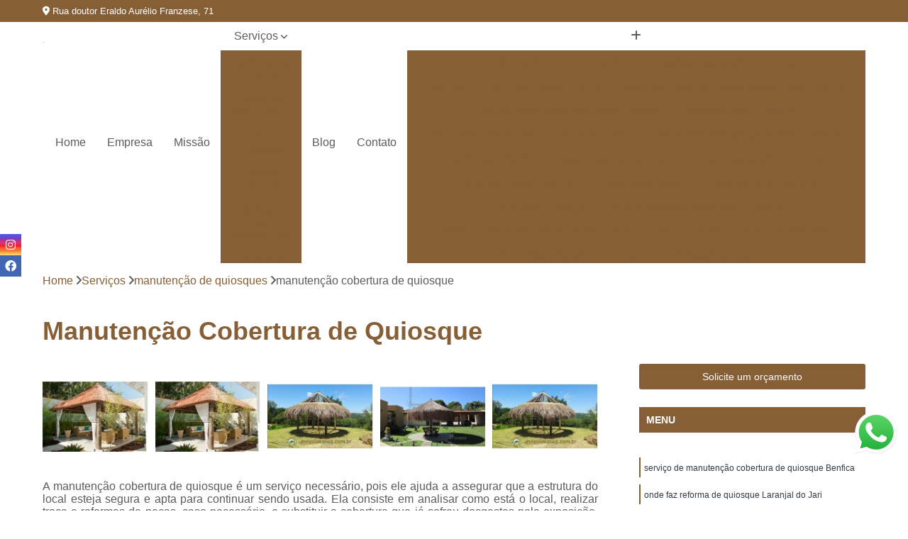

--- FILE ---
content_type: text/html; charset=utf-8
request_url: https://quiosques.mvquiosques.com.br/manutencao-cobertura-de-quiosque
body_size: 25222
content:

<!DOCTYPE html>
<!--[if lt IE 7]>      <html class="no-js lt-ie9 lt-ie8 lt-ie7"> <![endif]-->
<!--[if IE 7]>         <html class="no-js lt-ie9 lt-ie8"> <![endif]-->
<!--[if IE 8]>         <html class="no-js lt-ie9"> <![endif]-->
<!--[if gt IE 8]><!-->
<html class="no-js" lang="pt-br"> <!--<![endif]-->

<head>


	
     <link rel="shortcut icon" href="https://quiosques.mvquiosques.com.br/imagens/favicon.ico">
   
   
     <meta name="google-site-verification" content="uNu3XVLbdfAck8eU-ACtyxlcV-cIso8fb_fK-1YZ71Q">
  
            <meta name="msvalidate.01" content="B97076572F192F27DCCFF916FAE136E2">
    
        


    
    <meta name="keywords" content="manutenção cobertura de quiosque, manutenção, cobertura, quiosque">
    <meta name="viewport" content="width=device-width, initial-scale=1.0">
    <meta name="geo.position"
          content=";">
    <meta name="geo.region" content="">
    <meta name="geo.placename" content="">
    <meta name="ICBM"
          content=",">
    <meta name="robots" content="index,follow">
    <meta name="rating" content="General">
    <meta name="revisit-after" content="7 days">
    <meta name="author" content="MV Quiosques">
    <meta property="region" content="Brasil">
    <meta property="og:title"
          content="manutenção cobertura de quiosque - MV Quiosques ">
    <meta property="type" content="article">
    <meta property="image"
          content="https://quiosques.mvquiosques.com.br/imagens/logo.png">
    <meta property="og:url"
          content="https://quiosques.mvquiosques.com.br/manutencao-cobertura-de-quiosque">
    <meta property="description" content="">
    <meta property="site_name" content="MV Quiosques">
        <link rel="canonical" href="https://quiosques.mvquiosques.com.br/manutencao-cobertura-de-quiosque">

        <meta name="idProjeto" content="3779">

      <link rel="stylesheet" href="https://quiosques.mvquiosques.com.br/css/normalize.css" >
	<link rel="stylesheet" href="https://quiosques.mvquiosques.com.br/css/style-base.css" >
	<link rel="stylesheet" href="https://quiosques.mvquiosques.com.br/css/style.css" >
	<link rel="stylesheet" href="https://quiosques.mvquiosques.com.br/css/mpi-1.0.css" >
	<link rel="stylesheet" href="https://quiosques.mvquiosques.com.br/css/menu-hamburger.css" >
	<link rel="stylesheet" href="https://quiosques.mvquiosques.com.br/owl/owl.theme.default.min.css" >
	<link rel="stylesheet" href="https://quiosques.mvquiosques.com.br/fancybox/jquery.fancybox.min.css" >
	<link rel="stylesheet" href="https://quiosques.mvquiosques.com.br/js/sweetalert/css/sweetalert.css" >

      <title>Manutenção Cobertura de Quiosque - MV Quiosques </title>
      <base href="https://quiosques.mvquiosques.com.br/">


      <style>
         .owl-carousel,.owl-carousel .owl-item{-webkit-tap-highlight-color:transparent;position:relative}.owl-carousel{display:none;width:100%;z-index:1}.owl-carousel .owl-stage{position:relative;-ms-touch-action:pan-Y;touch-action:manipulation;-moz-backface-visibility:hidden}.owl-carousel .owl-stage:after{content:".";display:block;clear:both;visibility:hidden;line-height:0;height:0}.owl-carousel .owl-stage-outer{position:relative;overflow:hidden;-webkit-transform:translate3d(0,0,0)}.owl-carousel .owl-item,.owl-carousel .owl-wrapper{-webkit-backface-visibility:hidden;-moz-backface-visibility:hidden;-ms-backface-visibility:hidden;-webkit-transform:translate3d(0,0,0);-moz-transform:translate3d(0,0,0);-ms-transform:translate3d(0,0,0)}.owl-carousel .owl-item{min-height:1px;float:left;-webkit-backface-visibility:hidden;-webkit-touch-callout:none}.owl-carousel .owl-item img{display:block;width:100%}.owl-carousel .owl-dots.disabled,.owl-carousel .owl-nav.disabled{display:none}.no-js .owl-carousel,.owl-carousel.owl-loaded{display:block}.owl-carousel .owl-dot,.owl-carousel .owl-nav .owl-next,.owl-carousel .owl-nav .owl-prev{cursor:pointer;-webkit-user-select:none;-khtml-user-select:none;-moz-user-select:none;-ms-user-select:none;user-select:none}.owl-carousel .owl-nav button.owl-next,.owl-carousel .owl-nav button.owl-prev,.owl-carousel button.owl-dot{background:0 0;color:inherit;border:none;padding:0!important;font:inherit}.owl-carousel.owl-loading{opacity:0;display:block}.owl-carousel.owl-hidden{opacity:0}.owl-carousel.owl-refresh .owl-item{visibility:hidden}.owl-carousel.owl-drag .owl-item{-ms-touch-action:pan-y;touch-action:pan-y;-webkit-user-select:none;-moz-user-select:none;-ms-user-select:none;user-select:none}.owl-carousel.owl-grab{cursor:move;cursor:grab}.owl-carousel.owl-rtl{direction:rtl}.owl-carousel.owl-rtl .owl-item{float:right}.owl-carousel .animated{animation-duration:1s;animation-fill-mode:both}.owl-carousel .owl-animated-in{z-index:0}.owl-carousel .owl-animated-out{z-index:1}.owl-carousel .fadeOut{animation-name:fadeOut}@keyframes fadeOut{0%{opacity:1}100%{opacity:0}}.owl-height{transition:height .5s ease-in-out}.owl-carousel .owl-item .owl-lazy{opacity:0;transition:opacity .4s ease}.owl-carousel .owl-item .owl-lazy:not([src]),.owl-carousel .owl-item .owl-lazy[src^=""]{max-height:0}.owl-carousel .owl-item img.owl-lazy{transform-style:preserve-3d}.owl-carousel .owl-video-wrapper{position:relative;height:100%;background:#000}.owl-carousel .owl-video-play-icon{position:absolute;height:80px;width:80px;left:50%;top:50%;margin-left:-40px;margin-top:-40px;background:url(owl.video.play.png) no-repeat;cursor:pointer;z-index:1;-webkit-backface-visibility:hidden;transition:transform .1s ease}.owl-carousel .owl-video-play-icon:hover{-ms-transform:scale(1.3,1.3);transform:scale(1.3,1.3)}.owl-carousel .owl-video-playing .owl-video-play-icon,.owl-carousel .owl-video-playing .owl-video-tn{display:none}.owl-carousel .owl-video-tn{opacity:0;height:100%;background-position:center center;background-repeat:no-repeat;background-size:contain;transition:opacity .4s ease}.owl-carousel .owl-video-frame{position:relative;z-index:1;height:100%;width:100%}
        </style>

<!-- Desenvolvido com MPI Technology® -->


    <!-- Google Tag Manager -->
  <script>(function(w,d,s,l,i){w[l]=w[l]||[];w[l].push({'gtm.start':
        new Date().getTime(),event:'gtm.js'});var f=d.getElementsByTagName(s)[0],
        j=d.createElement(s),dl=l!='dataLayer'?'&l='+l:'';j.async=true;j.src=
        'https://www.googletagmanager.com/gtm.js?id='+i+dl;f.parentNode.insertBefore(j,f);
        })(window,document,'script','dataLayer','GTM-5W8WXM3');</script>
        <!-- End Google Tag Manager -->
       
   <link rel="stylesheet" href="https://quiosques.mvquiosques.com.br/css/personalizado.css">

</head>




<!-- Desenvolvido por BUSCA CLIENTES - www.buscaclientes.com.br -->




<body class="mpi-body" data-pagina="bdc27e6f7bfd6dd5eaa03dbc8b041566">
  <!-- Produto -->

    
	<!-- Google Tag Manager (noscript) -->
	<noscript><iframe src="https://www.googletagmanager.com/ns.html?id=GTM-5W8WXM3" height="0" width="0" style="display:none;visibility:hidden"></iframe></noscript>
	<!-- End Google Tag Manager (noscript) -->
	 
	
                    <header>

    <div id="scrollheader" class="header-desktop">
        <div class="topo">
            <div class="wrapper">
                <div class="d-flex align-items-center justify-content-between">
                    <span><i class="fas fa-map-marker-alt" aria-hidden="true"></i>
                        Rua doutor Eraldo Aurélio Franzese, 71                    </span>
                    <div class="d-flex align-items-center justify-content-between gap-10">
                                                                            </div>
                </div>
            </div>
            <div class="clear"></div>
        </div>

        <div class="wrapper">
            <div class="d-flex flex-sm-column flex-align-items-center justify-content-between justify-content-md-center gap-20">
                <div class="logo">
                    <a rel="nofollow" href="https://quiosques.mvquiosques.com.br/" title="Voltar a página inicial">
                        <img src="https://quiosques.mvquiosques.com.br/imagens/logo.png" alt="MV Quiosques" title="MV Quiosques" width="200">
                    </a>
                </div>
                <div class="d-flex align-items-center justify-content-end justify-content-md-center gap-20">
                    <nav id="menu">
                        <ul>
                            
                                    
                                                            <li><a class="btn-home" data-area="paginaHome" href="https://quiosques.mvquiosques.com.br/" title="Home">Home</a></li>
                                    
                                                            <li><a  href="https://quiosques.mvquiosques.com.br/empresa" title="Empresa">Empresa</a></li>
                                    
                                                            <li><a  href="https://quiosques.mvquiosques.com.br/missao" title="Missão">Missão</a></li>
                                    
                                                            <li class="dropdown"><a  href="https://quiosques.mvquiosques.com.br/servicos" title="Serviços">Serviços</a>                                                                                                                                            <ul class="sub-menu ">                                                                                <li class="dropdown"><a href="https://quiosques.mvquiosques.com.br/decks-area-externa" title="decks área externa">Decks área externa</a>

                                                                                </li>                                                                                <li class="dropdown"><a href="https://quiosques.mvquiosques.com.br/decks-de-area-externa" title="decks de área externa">Decks de área externa</a>

                                                                                </li>                                                                                <li class="dropdown"><a href="https://quiosques.mvquiosques.com.br/decks-de-madeira" title="decks de madeira">Decks de madeira</a>

                                                                                </li>                                                                                <li class="dropdown"><a href="https://quiosques.mvquiosques.com.br/decks-piscina" title="decks piscina">Decks piscina</a>

                                                                                </li>                                                                                <li class="dropdown"><a href="https://quiosques.mvquiosques.com.br/fabricante-de-playgrounds" title="fabricante de playgrounds">Fabricante de playgrounds</a>

                                                                                </li>                                                                                <li class="dropdown"><a href="https://quiosques.mvquiosques.com.br/fabricante-de-quiosques" title="fabricante de quiosques">Fabricante de quiosques</a>

                                                                                </li>                                                                                <li class="dropdown"><a href="https://quiosques.mvquiosques.com.br/forracao-palha" title="forração palha">Forração palha</a>

                                                                                </li>                                                                                <li class="dropdown"><a href="https://quiosques.mvquiosques.com.br/forros" title="forros">Forros</a>

                                                                                </li>                                                                                <li class="dropdown"><a href="https://quiosques.mvquiosques.com.br/manutencao-de-quiosques" title="manutenção de quiosques">Manutenção de quiosques</a>

                                                                                </li>                                                                                <li class="dropdown"><a href="https://quiosques.mvquiosques.com.br/parquinhos" title="parquinhos">Parquinhos</a>

                                                                                </li>                                                                                <li class="dropdown"><a href="https://quiosques.mvquiosques.com.br/parquinhos-de-madeira" title="parquinhos de madeira">Parquinhos de madeira</a>

                                                                                </li>                                                                                <li class="dropdown"><a href="https://quiosques.mvquiosques.com.br/pergolados" title="pergolados">Pergolados</a>

                                                                                </li>                                                                                <li class="dropdown"><a href="https://quiosques.mvquiosques.com.br/pergolados-com-cobertura" title="pergolados com cobertura">Pergolados com cobertura</a>

                                                                                </li>                                                                                <li class="dropdown"><a href="https://quiosques.mvquiosques.com.br/pergolados-em-madeira" title="pergolados em madeira">Pergolados em madeira</a>

                                                                                </li>                                                                                <li class="dropdown"><a href="https://quiosques.mvquiosques.com.br/playground" title="playground">Playground</a>

                                                                                </li>                                                                                <li class="dropdown"><a href="https://quiosques.mvquiosques.com.br/playgrounds-de-madeira" title="playgrounds de madeira">Playgrounds de madeira</a>

                                                                                </li>                                                                                <li class="dropdown"><a href="https://quiosques.mvquiosques.com.br/playgrounds-em-madeira" title="playgrounds em madeira">Playgrounds em madeira</a>

                                                                                </li>                                                                                <li class="dropdown"><a href="https://quiosques.mvquiosques.com.br/playgrounds-para-condominio" title="playgrounds para condomínio">Playgrounds para condomínio</a>

                                                                                </li>                                                                                <li class="dropdown"><a href="https://quiosques.mvquiosques.com.br/playgrounds-para-pets" title="playgrounds para pets">Playgrounds para pets</a>

                                                                                </li>                                                                                <li class="dropdown"><a href="https://quiosques.mvquiosques.com.br/quiosques" title="quiosques">Quiosques</a>

                                                                                </li>                                                                                <li class="dropdown"><a href="https://quiosques.mvquiosques.com.br/quiosques-de-palha-santa-fe" title="quiosques de palha santa fé">Quiosques de palha santa fé</a>

                                                                                </li>                                                                                <li class="dropdown"><a href="https://quiosques.mvquiosques.com.br/quiosques-de-piacava" title="quiosques de piaçava">Quiosques de piaçava</a>

                                                                                </li>                                                                                <li class="dropdown"><a href="https://quiosques.mvquiosques.com.br/quiosques-de-sape" title="quiosques de sapé">Quiosques de sapé</a>

                                                                                </li>                                                                                <li class="dropdown"><a href="https://quiosques.mvquiosques.com.br/quiosques-em-palha" title="quiosques em palha">Quiosques em palha</a>

                                                                                </li>                                                                                <li class="dropdown"><a href="https://quiosques.mvquiosques.com.br/quiosques-madeira" title="quiosques madeira">Quiosques madeira</a>

                                                                                </li>                                                                                <li class="dropdown"><a href="https://quiosques.mvquiosques.com.br/quiosques-telha" title="quiosques telha">Quiosques telha</a>

                                                                                </li>                                                                        </ul>
                                                                    </li>
                                                                                                                                                                                                                            <li>
                                                        <a href="https://quiosques.mvquiosques.com.br/blog/" id="Blog-desktop" title="Blog">
                                                            Blog                                                        </a>
                                                    </li>
                                                                                                                                                                                                                                    
                                                            <li><a  href="https://quiosques.mvquiosques.com.br/contato" title="Contato">Contato</a></li>

                                                        <li class="dropdown" data-icon-menu>
                                                            <a href="https://quiosques.mvquiosques.com.br/servicos" title="Mais informacoes"><i class="fas fa-plus"></i></a>

                                                            <ul class="sub-menu ">
                                                                
                                                                    <li> <a href="deck-area-gourmet" title="Contato">
                                                                            Deck área Gourmet                                                                        </a></li>

                                                                    
                                                                    <li> <a href="deck-com-pergolado-para-area-externa" title="Contato">
                                                                            Deck com Pergolado para área Externa                                                                        </a></li>

                                                                    
                                                                    <li> <a href="deck-de-cumaru-para-area-externa" title="Contato">
                                                                            Deck de Cumaru para área Externa                                                                        </a></li>

                                                                    
                                                                    <li> <a href="deck-de-madeira-plastica-para-area-externa" title="Contato">
                                                                            Deck de Madeira Plastica para Area Externa                                                                        </a></li>

                                                                    
                                                                    <li> <a href="deck-e-pergolado-para-area-externa" title="Contato">
                                                                            Deck e Pergolado para área Externa                                                                        </a></li>

                                                                    
                                                                    <li> <a href="deck-em-area-externa" title="Contato">
                                                                            Deck em área Externa                                                                        </a></li>

                                                                    
                                                                    <li> <a href="deck-madeira-cumaru-para-area-externa" title="Contato">
                                                                            Deck Madeira Cumaru para área Externa                                                                        </a></li>

                                                                    
                                                                    <li> <a href="deck-madeira-ipe-para-area-externa" title="Contato">
                                                                            Deck Madeira Ipê para área Externa                                                                        </a></li>

                                                                    
                                                                    <li> <a href="deck-madeira-pinus-tratado-para-area-externa" title="Contato">
                                                                            Deck Madeira Pinus Tratado para área Externa                                                                        </a></li>

                                                                    
                                                                    <li> <a href="deck-para-area-externa" title="Contato">
                                                                            Deck para área Externa                                                                        </a></li>

                                                                    
                                                                    <li> <a href="deck-para-area-gourmet" title="Contato">
                                                                            Deck para área Gourmet                                                                        </a></li>

                                                                    
                                                                    <li> <a href="deck-para-jardim" title="Contato">
                                                                            Deck para Jardim                                                                        </a></li>

                                                                    
                                                                    <li> <a href="deck-area-de-piscina" title="Contato">
                                                                            Deck área de Piscina                                                                        </a></li>

                                                                    
                                                                    <li> <a href="deck-area-externa" title="Contato">
                                                                            Deck área Externa                                                                        </a></li>

                                                                    
                                                                    <li> <a href="deck-de-madeira-para-area-externa" title="Contato">
                                                                            Deck de Madeira para área Externa                                                                        </a></li>

                                                                    
                                                                    <li> <a href="deck-de-madeira-plastica-area-externa" title="Contato">
                                                                            Deck de Madeira Plastica Area Externa                                                                        </a></li>

                                                                    
                                                                    <li> <a href="deck-em-area-externa-de-madeira" title="Contato">
                                                                            Deck em área Externa de Madeira                                                                        </a></li>

                                                                    
                                                                    <li> <a href="deck-em-madeira-area-externa" title="Contato">
                                                                            Deck em Madeira área Externa                                                                        </a></li>

                                                                    
                                                                    <li> <a href="deck-madeira-area-externa" title="Contato">
                                                                            Deck Madeira área Externa                                                                        </a></li>

                                                                    
                                                                    <li> <a href="deck-para-area-externa-de-madeira" title="Contato">
                                                                            Deck para área Externa de Madeira                                                                        </a></li>

                                                                    
                                                                    <li> <a href="deck-para-area-externa-em-madeira" title="Contato">
                                                                            Deck para área Externa em Madeira                                                                        </a></li>

                                                                    
                                                                    <li> <a href="piso-deck-area-externa" title="Contato">
                                                                            Piso Deck área Externa                                                                        </a></li>

                                                                    
                                                                    <li> <a href="deck-cumaru" title="Contato">
                                                                            Deck Cumaru                                                                        </a></li>

                                                                    
                                                                    <li> <a href="deck-de-madeira-cumaru" title="Contato">
                                                                            Deck de Madeira Cumaru                                                                        </a></li>

                                                                    
                                                                    <li> <a href="deck-de-madeira-ipe" title="Contato">
                                                                            Deck de Madeira Ipê                                                                        </a></li>

                                                                    
                                                                    <li> <a href="deck-de-madeira-plastica" title="Contato">
                                                                            Deck de Madeira Plástica                                                                        </a></li>

                                                                    
                                                                    <li> <a href="deck-de-madeira-plastica-para-piscina" title="Contato">
                                                                            Deck de Madeira Plástica para Piscina                                                                        </a></li>

                                                                    
                                                                    <li> <a href="deck-de-madeira-tratada" title="Contato">
                                                                            Deck de Madeira Tratada                                                                        </a></li>

                                                                    
                                                                    <li> <a href="deck-de-pinus-tratado" title="Contato">
                                                                            Deck de Pinus Tratado                                                                        </a></li>

                                                                    
                                                                    <li> <a href="deck-em-madeira" title="Contato">
                                                                            Deck em Madeira                                                                        </a></li>

                                                                    
                                                                    <li> <a href="deck-ipe" title="Contato">
                                                                            Deck Ipê                                                                        </a></li>

                                                                    
                                                                    <li> <a href="deck-madeira" title="Contato">
                                                                            Deck Madeira                                                                        </a></li>

                                                                    
                                                                    <li> <a href="deck-pinus" title="Contato">
                                                                            Deck Pinus                                                                        </a></li>

                                                                    
                                                                    <li> <a href="deck-pinus-tratado" title="Contato">
                                                                            Deck Pinus Tratado                                                                        </a></li>

                                                                    
                                                                    <li> <a href="deck-tratado" title="Contato">
                                                                            Deck Tratado                                                                        </a></li>

                                                                    
                                                                    <li> <a href="deck-de-madeira-de-piscina" title="Contato">
                                                                            Deck de Madeira de Piscina                                                                        </a></li>

                                                                    
                                                                    <li> <a href="deck-de-madeira-para-piscina" title="Contato">
                                                                            Deck de Madeira para Piscina                                                                        </a></li>

                                                                    
                                                                    <li> <a href="deck-de-madeira-piscina" title="Contato">
                                                                            Deck de Madeira Piscina                                                                        </a></li>

                                                                    
                                                                    <li> <a href="deck-de-piscina" title="Contato">
                                                                            Deck de Piscina                                                                        </a></li>

                                                                    
                                                                    <li> <a href="deck-em-madeira-para-piscina" title="Contato">
                                                                            Deck em Madeira para Piscina                                                                        </a></li>

                                                                    
                                                                    <li> <a href="deck-em-piscina" title="Contato">
                                                                            Deck em Piscina                                                                        </a></li>

                                                                    
                                                                    <li> <a href="deck-madeira-para-piscina" title="Contato">
                                                                            Deck Madeira para Piscina                                                                        </a></li>

                                                                    
                                                                    <li> <a href="deck-para-area-de-piscina" title="Contato">
                                                                            Deck para área de Piscina                                                                        </a></li>

                                                                    
                                                                    <li> <a href="deck-para-piscina-madeira" title="Contato">
                                                                            Deck para Piscina Madeira                                                                        </a></li>

                                                                    
                                                                    <li> <a href="deck-para-piscinas" title="Contato">
                                                                            Deck para Piscinas                                                                        </a></li>

                                                                    
                                                                    <li> <a href="deck-piscina" title="Contato">
                                                                            Deck Piscina                                                                        </a></li>

                                                                    
                                                                    <li> <a href="deck-piscina-com-pergolado" title="Contato">
                                                                            Deck Piscina com Pergolado                                                                        </a></li>

                                                                    
                                                                    <li> <a href="fabricante-de-playground" title="Contato">
                                                                            Fabricante de Playground                                                                        </a></li>

                                                                    
                                                                    <li> <a href="fabricante-de-playground-com-madeira-plastica" title="Contato">
                                                                            Fabricante de Playground com Madeira Plástica                                                                        </a></li>

                                                                    
                                                                    <li> <a href="fabricante-de-playground-condominio" title="Contato">
                                                                            Fabricante de Playground Condomínio                                                                        </a></li>

                                                                    
                                                                    <li> <a href="fabricante-de-playground-de-madeira" title="Contato">
                                                                            Fabricante de Playground de Madeira                                                                        </a></li>

                                                                    
                                                                    <li> <a href="fabricante-de-playground-em-madeira" title="Contato">
                                                                            Fabricante de Playground em Madeira                                                                        </a></li>

                                                                    
                                                                    <li> <a href="fabricante-de-playground-infantil-de-madeira" title="Contato">
                                                                            Fabricante de Playground Infantil de Madeira                                                                        </a></li>

                                                                    
                                                                    <li> <a href="fabricante-de-playground-para-condominio" title="Contato">
                                                                            Fabricante de Playground para Condomínio                                                                        </a></li>

                                                                    
                                                                    <li> <a href="fabricante-de-playground-para-criancas" title="Contato">
                                                                            Fabricante de Playground para Crianças                                                                        </a></li>

                                                                    
                                                                    <li> <a href="fabricante-playground" title="Contato">
                                                                            Fabricante Playground                                                                        </a></li>

                                                                    
                                                                    <li> <a href="fabricante-playground-condominio" title="Contato">
                                                                            Fabricante Playground Condomínio                                                                        </a></li>

                                                                    
                                                                    <li> <a href="fabricante-playground-madeira-plastica" title="Contato">
                                                                            Fabricante Playground Madeira Plástica                                                                        </a></li>

                                                                    
                                                                    <li> <a href="fabricantes-de-playground-infantil" title="Contato">
                                                                            Fabricantes de Playground Infantil                                                                        </a></li>

                                                                    
                                                                    <li> <a href="fabricante-de-quiosque-de-capim-santa-fe" title="Contato">
                                                                            Fabricante de Quiosque de Capim Santa Fé                                                                        </a></li>

                                                                    
                                                                    <li> <a href="fabricante-de-quiosque-de-madeira" title="Contato">
                                                                            Fabricante de Quiosque de Madeira                                                                        </a></li>

                                                                    
                                                                    <li> <a href="fabricante-de-quiosque-de-palha" title="Contato">
                                                                            Fabricante de Quiosque de Palha                                                                        </a></li>

                                                                    
                                                                    <li> <a href="fabricante-de-quiosque-de-palha-para-piscina" title="Contato">
                                                                            Fabricante de Quiosque de Palha para Piscina                                                                        </a></li>

                                                                    
                                                                    <li> <a href="fabricante-de-quiosque-de-palha-santa-fe" title="Contato">
                                                                            Fabricante de Quiosque de Palha Santa Fé                                                                        </a></li>

                                                                    
                                                                    <li> <a href="fabricante-de-quiosque-de-piacava" title="Contato">
                                                                            Fabricante de Quiosque de Piaçava                                                                        </a></li>

                                                                    
                                                                    <li> <a href="fabricante-de-quiosque-de-sape" title="Contato">
                                                                            Fabricante de Quiosque de Sapé                                                                        </a></li>

                                                                    
                                                                    <li> <a href="fabricante-de-quiosque-em-palha" title="Contato">
                                                                            Fabricante de Quiosque em Palha                                                                        </a></li>

                                                                    
                                                                    <li> <a href="fabricante-de-quiosque-em-palha-santa-fe" title="Contato">
                                                                            Fabricante de Quiosque em Palha Santa Fé                                                                        </a></li>

                                                                    
                                                                    <li> <a href="fabricante-de-quiosque-em-piacava" title="Contato">
                                                                            Fabricante de Quiosque em Piaçava                                                                        </a></li>

                                                                    
                                                                    <li> <a href="fabricante-de-quiosque-em-sape" title="Contato">
                                                                            Fabricante de Quiosque em Sapé                                                                        </a></li>

                                                                    
                                                                    <li> <a href="forracao-de-palha" title="Contato">
                                                                            Forração de Palha                                                                        </a></li>

                                                                    
                                                                    <li> <a href="forracao-de-palha-para-coberturas" title="Contato">
                                                                            Forração de Palha para Coberturas                                                                        </a></li>

                                                                    
                                                                    <li> <a href="forracao-de-palha-para-pergolado" title="Contato">
                                                                            Forração de Palha para Pergolado                                                                        </a></li>

                                                                    
                                                                    <li> <a href="forracao-de-palha-para-telhado" title="Contato">
                                                                            Forração de Palha para Telhado                                                                        </a></li>

                                                                    
                                                                    <li> <a href="forracao-de-palha-para-teto" title="Contato">
                                                                            Forração de Palha para Teto                                                                        </a></li>

                                                                    
                                                                    <li> <a href="forracao-de-palha-para-varanda" title="Contato">
                                                                            Forração de Palha para Varanda                                                                        </a></li>

                                                                    
                                                                    <li> <a href="forracao-de-palha-pergolado" title="Contato">
                                                                            Forração de Palha Pergolado                                                                        </a></li>

                                                                    
                                                                    <li> <a href="forracao-de-pergolado" title="Contato">
                                                                            Forração de Pergolado                                                                        </a></li>

                                                                    
                                                                    <li> <a href="forracao-para-cobertura-em-palha" title="Contato">
                                                                            Forração para Cobertura em Palha                                                                        </a></li>

                                                                    
                                                                    <li> <a href="forracao-para-pergolado-de-palha" title="Contato">
                                                                            Forração para Pergolado de Palha                                                                        </a></li>

                                                                    
                                                                    <li> <a href="forracao-para-telhado" title="Contato">
                                                                            Forração para Telhado                                                                        </a></li>

                                                                    
                                                                    <li> <a href="forracao-pergolado" title="Contato">
                                                                            Forração Pergolado                                                                        </a></li>

                                                                    
                                                                    <li> <a href="revestimento-de-palha-decorativo" title="Contato">
                                                                            Revestimento de Palha Decorativo                                                                        </a></li>

                                                                    
                                                                    <li> <a href="forro-de-bambu" title="Contato">
                                                                            Forro de Bambu                                                                        </a></li>

                                                                    
                                                                    <li> <a href="forro-de-palha" title="Contato">
                                                                            Forro de Palha                                                                        </a></li>

                                                                    
                                                                    <li> <a href="forro-de-palha-cobertura" title="Contato">
                                                                            Forro de Palha Cobertura                                                                        </a></li>

                                                                    
                                                                    <li> <a href="forro-de-palha-natural" title="Contato">
                                                                            Forro de Palha Natural                                                                        </a></li>

                                                                    
                                                                    <li> <a href="forro-de-palha-para-pergolado" title="Contato">
                                                                            Forro de Palha para Pergolado                                                                        </a></li>

                                                                    
                                                                    <li> <a href="forro-de-palha-para-telhado" title="Contato">
                                                                            Forro de Palha para Telhado                                                                        </a></li>

                                                                    
                                                                    <li> <a href="forro-de-palha-para-teto" title="Contato">
                                                                            Forro de Palha para Teto                                                                        </a></li>

                                                                    
                                                                    <li> <a href="forro-para-pergolado" title="Contato">
                                                                            Forro para Pergolado                                                                        </a></li>

                                                                    
                                                                    <li> <a href="manutencao-cobertura-de-quiosque" title="Contato">
                                                                            Manutenção Cobertura de Quiosque                                                                        </a></li>

                                                                    
                                                                    <li> <a href="manutencao-de-quiosque" title="Contato">
                                                                            Manutenção de Quiosque                                                                        </a></li>

                                                                    
                                                                    <li> <a href="manutencao-de-quiosque-de-madeira" title="Contato">
                                                                            Manutenção de Quiosque de Madeira                                                                        </a></li>

                                                                    
                                                                    <li> <a href="manutencao-de-quiosque-de-piacava" title="Contato">
                                                                            Manutenção de Quiosque de Piaçava                                                                        </a></li>

                                                                    
                                                                    <li> <a href="manutencao-de-quiosque-de-sape" title="Contato">
                                                                            Manutenção de Quiosque de Sapé                                                                        </a></li>

                                                                    
                                                                    <li> <a href="manutencao-de-quiosque-em-palha" title="Contato">
                                                                            Manutenção de Quiosque em Palha                                                                        </a></li>

                                                                    
                                                                    <li> <a href="manutencao-de-quiosque-em-palha-santa-fe" title="Contato">
                                                                            Manutenção de Quiosque em Palha Santa Fé                                                                        </a></li>

                                                                    
                                                                    <li> <a href="manutencao-de-quiosque-em-sape" title="Contato">
                                                                            Manutenção de Quiosque em Sapé                                                                        </a></li>

                                                                    
                                                                    <li> <a href="reforma-de-quiosque" title="Contato">
                                                                            Reforma de Quiosque                                                                        </a></li>

                                                                    
                                                                    <li> <a href="reforma-de-quiosque-de-palha" title="Contato">
                                                                            Reforma de Quiosque de Palha                                                                        </a></li>

                                                                    
                                                                    <li> <a href="reforma-de-quiosque-de-piacava" title="Contato">
                                                                            Reforma de Quiosque de Piaçava                                                                        </a></li>

                                                                    
                                                                    <li> <a href="reforma-de-quiosque-de-sape" title="Contato">
                                                                            Reforma de Quiosque de Sapé                                                                        </a></li>

                                                                    
                                                                    <li> <a href="parque-de-madeira" title="Contato">
                                                                            Parque de Madeira                                                                        </a></li>

                                                                    
                                                                    <li> <a href="parque-em-madeira" title="Contato">
                                                                            Parque em Madeira                                                                        </a></li>

                                                                    
                                                                    <li> <a href="parquinho" title="Contato">
                                                                            Parquinho                                                                        </a></li>

                                                                    
                                                                    <li> <a href="parquinho-de-criancas" title="Contato">
                                                                            Parquinho de Crianças                                                                        </a></li>

                                                                    
                                                                    <li> <a href="parquinho-de-madeira" title="Contato">
                                                                            Parquinho de Madeira                                                                        </a></li>

                                                                    
                                                                    <li> <a href="parquinho-de-madeira-para-condominio" title="Contato">
                                                                            Parquinho de Madeira para Condomínio                                                                        </a></li>

                                                                    
                                                                    <li> <a href="parquinho-de-madeira-plastica" title="Contato">
                                                                            Parquinho de Madeira Plástica                                                                        </a></li>

                                                                    
                                                                    <li> <a href="parquinho-em-madeira" title="Contato">
                                                                            Parquinho em Madeira                                                                        </a></li>

                                                                    
                                                                    <li> <a href="parquinho-em-madeira-para-condominio" title="Contato">
                                                                            Parquinho em Madeira para Condomínio                                                                        </a></li>

                                                                    
                                                                    <li> <a href="parquinho-em-madeira-plastica" title="Contato">
                                                                            Parquinho em Madeira Plástica                                                                        </a></li>

                                                                    
                                                                    <li> <a href="parquinho-infantil" title="Contato">
                                                                            Parquinho Infantil                                                                        </a></li>

                                                                    
                                                                    <li> <a href="parquinho-infantil-completo" title="Contato">
                                                                            Parquinho Infantil Completo                                                                        </a></li>

                                                                    
                                                                    <li> <a href="parquinho-infantil-de-madeira" title="Contato">
                                                                            Parquinho Infantil de Madeira                                                                        </a></li>

                                                                    
                                                                    <li> <a href="parquinho-infantil-em-madeira" title="Contato">
                                                                            Parquinho Infantil em Madeira                                                                        </a></li>

                                                                    
                                                                    <li> <a href="parquinho-para-condominio" title="Contato">
                                                                            Parquinho para Condomínio                                                                        </a></li>

                                                                    
                                                                    <li> <a href="parquinho-para-escolas" title="Contato">
                                                                            Parquinho para Escolas                                                                        </a></li>

                                                                    
                                                                    <li> <a href="parquinho-de-eucalipto-tratado" title="Contato">
                                                                            Parquinho de Eucalipto Tratado                                                                        </a></li>

                                                                    
                                                                    <li> <a href="parquinho-de-madeira-com-casinha" title="Contato">
                                                                            Parquinho de Madeira com Casinha                                                                        </a></li>

                                                                    
                                                                    <li> <a href="parquinho-de-madeira-infantil" title="Contato">
                                                                            Parquinho de Madeira Infantil                                                                        </a></li>

                                                                    
                                                                    <li> <a href="parquinho-de-madeira-para-criancas" title="Contato">
                                                                            Parquinho de Madeira para Crianças                                                                        </a></li>

                                                                    
                                                                    <li> <a href="parquinho-de-madeira-rustico" title="Contato">
                                                                            Parquinho de Madeira Rústico                                                                        </a></li>

                                                                    
                                                                    <li> <a href="parquinho-em-madeira-condominio" title="Contato">
                                                                            Parquinho em Madeira Condomínio                                                                        </a></li>

                                                                    
                                                                    <li> <a href="parquinho-em-madeira-tratada" title="Contato">
                                                                            Parquinho em Madeira Tratada                                                                        </a></li>

                                                                    
                                                                    <li> <a href="parquinho-infantil-condominio" title="Contato">
                                                                            Parquinho Infantil Condomínio                                                                        </a></li>

                                                                    
                                                                    <li> <a href="parquinho-infantil-madeira" title="Contato">
                                                                            Parquinho Infantil Madeira                                                                        </a></li>

                                                                    
                                                                    <li> <a href="parquinho-madeira-casinha" title="Contato">
                                                                            Parquinho Madeira Casinha                                                                        </a></li>

                                                                    
                                                                    <li> <a href="parquinho-para-criancas-em-madeira" title="Contato">
                                                                            Parquinho para Crianças em Madeira                                                                        </a></li>

                                                                    
                                                                    <li> <a href="pergola-de-madeira" title="Contato">
                                                                            Pérgola de Madeira                                                                        </a></li>

                                                                    
                                                                    <li> <a href="pergolado" title="Contato">
                                                                            Pergolado                                                                        </a></li>

                                                                    
                                                                    <li> <a href="pergolado-area-externa" title="Contato">
                                                                            Pergolado área Externa                                                                        </a></li>

                                                                    
                                                                    <li> <a href="pergolado-area-gourmet" title="Contato">
                                                                            Pergolado área Gourmet                                                                        </a></li>

                                                                    
                                                                    <li> <a href="pergolado-com-churrasqueira" title="Contato">
                                                                            Pergolado com Churrasqueira                                                                        </a></li>

                                                                    
                                                                    <li> <a href="pergolado-de-eucalipto" title="Contato">
                                                                            Pergolado de Eucalipto                                                                        </a></li>

                                                                    
                                                                    <li> <a href="pergolado-e-cobertura" title="Contato">
                                                                            Pergolado e Cobertura                                                                        </a></li>

                                                                    
                                                                    <li> <a href="pergolado-para-churrasqueira" title="Contato">
                                                                            Pergolado para Churrasqueira                                                                        </a></li>

                                                                    
                                                                    <li> <a href="pergolado-para-jardim" title="Contato">
                                                                            Pergolado para Jardim                                                                        </a></li>

                                                                    
                                                                    <li> <a href="pergolado-para-piscina" title="Contato">
                                                                            Pergolado para Piscina                                                                        </a></li>

                                                                    
                                                                    <li> <a href="pergolados-e-decks" title="Contato">
                                                                            Pergolados e Decks                                                                        </a></li>

                                                                    
                                                                    <li> <a href="pergolados-e-decks-em-madeira" title="Contato">
                                                                            Pergolados e Decks em Madeira                                                                        </a></li>

                                                                    
                                                                    <li> <a href="pergolados-e-quiosques" title="Contato">
                                                                            Pergolados e Quiosques                                                                        </a></li>

                                                                    
                                                                    <li> <a href="pergolados-modernos" title="Contato">
                                                                            Pergolados Modernos                                                                        </a></li>

                                                                    
                                                                    <li> <a href="pergolados-rusticos" title="Contato">
                                                                            Pergolados Rústicos                                                                        </a></li>

                                                                    
                                                                    <li> <a href="pergolado-coberto-com-policarbonato" title="Contato">
                                                                            Pergolado Coberto com Policarbonato                                                                        </a></li>

                                                                    
                                                                    <li> <a href="pergolado-coberto-com-telha" title="Contato">
                                                                            Pergolado Coberto com Telha                                                                        </a></li>

                                                                    
                                                                    <li> <a href="pergolado-coberto-com-vidro" title="Contato">
                                                                            Pergolado Coberto com Vidro                                                                        </a></li>

                                                                    
                                                                    <li> <a href="pergolado-cobertura-e-forracao" title="Contato">
                                                                            Pergolado Cobertura e Forração                                                                        </a></li>

                                                                    
                                                                    <li> <a href="pergolado-cobertura-vidro" title="Contato">
                                                                            Pergolado Cobertura Vidro                                                                        </a></li>

                                                                    
                                                                    <li> <a href="pergolado-com-cobertura" title="Contato">
                                                                            Pergolado com Cobertura                                                                        </a></li>

                                                                    
                                                                    <li> <a href="pergolado-com-cobertura-de-telha" title="Contato">
                                                                            Pergolado com Cobertura de Telha                                                                        </a></li>

                                                                    
                                                                    <li> <a href="pergolado-com-cobertura-de-vidro" title="Contato">
                                                                            Pergolado com Cobertura de Vidro                                                                        </a></li>

                                                                    
                                                                    <li> <a href="pergolado-com-cobertura-em-telha" title="Contato">
                                                                            Pergolado com Cobertura em Telha                                                                        </a></li>

                                                                    
                                                                    <li> <a href="pergolado-com-cobertura-para-churrasqueira" title="Contato">
                                                                            Pergolado com Cobertura para Churrasqueira                                                                        </a></li>

                                                                    
                                                                    <li> <a href="pergolado-com-cobertura-policarbonato" title="Contato">
                                                                            Pergolado com Cobertura Policarbonato                                                                        </a></li>

                                                                    
                                                                    <li> <a href="pergolado-de-madeira" title="Contato">
                                                                            Pergolado de Madeira                                                                        </a></li>

                                                                    
                                                                    <li> <a href="pergolado-de-madeira-com-cobertura" title="Contato">
                                                                            Pergolado de Madeira com Cobertura                                                                        </a></li>

                                                                    
                                                                    <li> <a href="pergolado-de-madeira-com-forro" title="Contato">
                                                                            Pergolado de Madeira com Forro                                                                        </a></li>

                                                                    
                                                                    <li> <a href="pergolado-de-madeira-com-policarbonato" title="Contato">
                                                                            Pergolado de Madeira com Policarbonato                                                                        </a></li>

                                                                    
                                                                    <li> <a href="pergolado-de-madeira-e-vidro" title="Contato">
                                                                            Pergolado de Madeira e Vidro                                                                        </a></li>

                                                                    
                                                                    <li> <a href="pergolado-em-madeira" title="Contato">
                                                                            Pergolado em Madeira                                                                        </a></li>

                                                                    
                                                                    <li> <a href="pergolado-em-madeira-com-churrasqueira" title="Contato">
                                                                            Pergolado em Madeira com Churrasqueira                                                                        </a></li>

                                                                    
                                                                    <li> <a href="pergolado-em-madeira-com-cobertura" title="Contato">
                                                                            Pergolado em Madeira com Cobertura                                                                        </a></li>

                                                                    
                                                                    <li> <a href="pergolado-em-madeira-com-policarbonato" title="Contato">
                                                                            Pergolado em Madeira com Policarbonato                                                                        </a></li>

                                                                    
                                                                    <li> <a href="pergolado-em-madeira-com-vidro" title="Contato">
                                                                            Pergolado em Madeira com Vidro                                                                        </a></li>

                                                                    
                                                                    <li> <a href="pergolado-eucalipto-tratado" title="Contato">
                                                                            Pergolado Eucalipto Tratado                                                                        </a></li>

                                                                    
                                                                    <li> <a href="pergolado-madeira" title="Contato">
                                                                            Pergolado Madeira                                                                        </a></li>

                                                                    
                                                                    <li> <a href="brinquedos-para-parquinho" title="Contato">
                                                                            Brinquedos para Parquinho                                                                        </a></li>

                                                                    
                                                                    <li> <a href="brinquedos-para-playground" title="Contato">
                                                                            Brinquedos para Playground                                                                        </a></li>

                                                                    
                                                                    <li> <a href="playground-area-de-lazer" title="Contato">
                                                                            Playground área de Lazer                                                                        </a></li>

                                                                    
                                                                    <li> <a href="playground-area-externa" title="Contato">
                                                                            Playground área Externa                                                                        </a></li>

                                                                    
                                                                    <li> <a href="playground-brinquedos" title="Contato">
                                                                            Playground Brinquedos                                                                        </a></li>

                                                                    
                                                                    <li> <a href="playground-casa-do-tarzan" title="Contato">
                                                                            Playground Casa do Tarzan                                                                        </a></li>

                                                                    
                                                                    <li> <a href="playground-com-balanco-infantil" title="Contato">
                                                                            Playground com Balanço Infantil                                                                        </a></li>

                                                                    
                                                                    <li> <a href="playground-com-casinha-do-tarzan" title="Contato">
                                                                            Playground com Casinha do Tarzan                                                                        </a></li>

                                                                    
                                                                    <li> <a href="playground-com-escorregador" title="Contato">
                                                                            Playground com Escorregador                                                                        </a></li>

                                                                    
                                                                    <li> <a href="playground-de-madeira-plastica" title="Contato">
                                                                            Playground de Madeira Plástica                                                                        </a></li>

                                                                    
                                                                    <li> <a href="playground-e-brinquedos-de-madeira" title="Contato">
                                                                            Playground e Brinquedos de Madeira                                                                        </a></li>

                                                                    
                                                                    <li> <a href="playground-infantil" title="Contato">
                                                                            Playground Infantil                                                                        </a></li>

                                                                    
                                                                    <li> <a href="playground-madeira-plastica" title="Contato">
                                                                            Playground Madeira Plástica                                                                        </a></li>

                                                                    
                                                                    <li> <a href="playground-para-areas-externas" title="Contato">
                                                                            Playground para áreas Externas                                                                        </a></li>

                                                                    
                                                                    <li> <a href="playground-para-escola" title="Contato">
                                                                            Playground para Escola                                                                        </a></li>

                                                                    
                                                                    <li> <a href="playground-para-espaco-kids" title="Contato">
                                                                            Playground para Espaço Kids                                                                        </a></li>

                                                                    
                                                                    <li> <a href="playgrounds" title="Contato">
                                                                            Playgrounds                                                                        </a></li>

                                                                    
                                                                    <li> <a href="brinquedao-de-madeira" title="Contato">
                                                                            Brinquedão de Madeira                                                                        </a></li>

                                                                    
                                                                    <li> <a href="playground-de-eucalipto" title="Contato">
                                                                            Playground de Eucalipto                                                                        </a></li>

                                                                    
                                                                    <li> <a href="playground-de-madeira" title="Contato">
                                                                            Playground de Madeira                                                                        </a></li>

                                                                    
                                                                    <li> <a href="playground-de-madeira-com-casinha" title="Contato">
                                                                            Playground de Madeira com Casinha                                                                        </a></li>

                                                                    
                                                                    <li> <a href="playground-de-madeira-com-escorregador" title="Contato">
                                                                            Playground de Madeira com Escorregador                                                                        </a></li>

                                                                    
                                                                    <li> <a href="playground-de-madeira-com-eucalipto" title="Contato">
                                                                            Playground de Madeira com Eucalipto                                                                        </a></li>

                                                                    
                                                                    <li> <a href="playground-de-madeira-de-eucalipto" title="Contato">
                                                                            Playground de Madeira de Eucalipto                                                                        </a></li>

                                                                    
                                                                    <li> <a href="playground-de-madeira-ecologica" title="Contato">
                                                                            Playground de Madeira Ecológica                                                                        </a></li>

                                                                    
                                                                    <li> <a href="playground-de-madeira-tratada" title="Contato">
                                                                            Playground de Madeira Tratada                                                                        </a></li>

                                                                    
                                                                    <li> <a href="playground-em-madeira-plastica" title="Contato">
                                                                            Playground em Madeira Plástica                                                                        </a></li>

                                                                    
                                                                    <li> <a href="playground-infantil-de-madeira" title="Contato">
                                                                            Playground Infantil de Madeira                                                                        </a></li>

                                                                    
                                                                    <li> <a href="brinquedo-madeira-playground" title="Contato">
                                                                            Brinquedo Madeira Playground                                                                        </a></li>

                                                                    
                                                                    <li> <a href="parquinho-de-madeira-sp" title="Contato">
                                                                            Parquinho de Madeira SP                                                                        </a></li>

                                                                    
                                                                    <li> <a href="parquinho-de-madeira-tratada" title="Contato">
                                                                            Parquinho de Madeira Tratada                                                                        </a></li>

                                                                    
                                                                    <li> <a href="playground-de-madeira-eucalipto" title="Contato">
                                                                            Playground de Madeira Eucalipto                                                                        </a></li>

                                                                    
                                                                    <li> <a href="playground-de-madeira-rustica" title="Contato">
                                                                            Playground de Madeira Rústica                                                                        </a></li>

                                                                    
                                                                    <li> <a href="playground-de-madeira-sao-paulo" title="Contato">
                                                                            Playground de Madeira São Paulo                                                                        </a></li>

                                                                    
                                                                    <li> <a href="playground-de-madeira-sp" title="Contato">
                                                                            Playground de Madeira SP                                                                        </a></li>

                                                                    
                                                                    <li> <a href="playground-em-madeira" title="Contato">
                                                                            Playground em Madeira                                                                        </a></li>

                                                                    
                                                                    <li> <a href="playground-infantil-madeira" title="Contato">
                                                                            Playground Infantil Madeira                                                                        </a></li>

                                                                    
                                                                    <li> <a href="playground-madeira" title="Contato">
                                                                            Playground Madeira                                                                        </a></li>

                                                                    
                                                                    <li> <a href="playground-madeira-eucalipto" title="Contato">
                                                                            Playground Madeira Eucalipto                                                                        </a></li>

                                                                    
                                                                    <li> <a href="playground-madeira-rustica" title="Contato">
                                                                            Playground Madeira Rústica                                                                        </a></li>

                                                                    
                                                                    <li> <a href="brinquedos-playground-condominio" title="Contato">
                                                                            Brinquedos Playground Condomínio                                                                        </a></li>

                                                                    
                                                                    <li> <a href="playground-condominio" title="Contato">
                                                                            Playground Condomínio                                                                        </a></li>

                                                                    
                                                                    <li> <a href="playground-de-madeira-condominio" title="Contato">
                                                                            Playground de Madeira Condomínio                                                                        </a></li>

                                                                    
                                                                    <li> <a href="playground-de-madeira-para-condominio" title="Contato">
                                                                            Playground de Madeira para Condomínio                                                                        </a></li>

                                                                    
                                                                    <li> <a href="playground-de-madeira-plastica-para-condominio" title="Contato">
                                                                            Playground de Madeira Plástica para Condomínio                                                                        </a></li>

                                                                    
                                                                    <li> <a href="playground-em-madeira-para-condominio" title="Contato">
                                                                            Playground em Madeira para Condomínio                                                                        </a></li>

                                                                    
                                                                    <li> <a href="playground-infantil-condominios" title="Contato">
                                                                            Playground Infantil Condomínios                                                                        </a></li>

                                                                    
                                                                    <li> <a href="playground-infantil-para-condominio" title="Contato">
                                                                            Playground Infantil para Condomínio                                                                        </a></li>

                                                                    
                                                                    <li> <a href="playground-madeira-condominio" title="Contato">
                                                                            Playground Madeira Condomínio                                                                        </a></li>

                                                                    
                                                                    <li> <a href="playground-madeira-para-condominio" title="Contato">
                                                                            Playground Madeira para Condomínio                                                                        </a></li>

                                                                    
                                                                    <li> <a href="playground-para-condominio" title="Contato">
                                                                            Playground para Condomínio                                                                        </a></li>

                                                                    
                                                                    <li> <a href="playground-para-condominio-em-madeira" title="Contato">
                                                                            Playground para Condomínio em Madeira                                                                        </a></li>

                                                                    
                                                                    <li> <a href="playgrounds-para-condominios-de-madeira" title="Contato">
                                                                            Playgrounds para Condomínios de Madeira                                                                        </a></li>

                                                                    
                                                                    <li> <a href="brinquedos-para-espaco-pet" title="Contato">
                                                                            Brinquedos para Espaço Pet                                                                        </a></li>

                                                                    
                                                                    <li> <a href="equipamentos-para-espaco-pet" title="Contato">
                                                                            Equipamentos para Espaço Pet                                                                        </a></li>

                                                                    
                                                                    <li> <a href="espaco-pet-para-condominio" title="Contato">
                                                                            Espaço Pet para Condomínio                                                                        </a></li>

                                                                    
                                                                    <li> <a href="pet-playground" title="Contato">
                                                                            Pet Playground                                                                        </a></li>

                                                                    
                                                                    <li> <a href="playground-agility" title="Contato">
                                                                            Playground Agility                                                                        </a></li>

                                                                    
                                                                    <li> <a href="playground-de-madeira-para-pets" title="Contato">
                                                                            Playground de Madeira para Pets                                                                        </a></li>

                                                                    
                                                                    <li> <a href="playground-para-caes" title="Contato">
                                                                            Playground para Cães                                                                        </a></li>

                                                                    
                                                                    <li> <a href="playground-para-gatos" title="Contato">
                                                                            Playground para Gatos                                                                        </a></li>

                                                                    
                                                                    <li> <a href="playground-para-hotel-pet" title="Contato">
                                                                            Playground para Hotel Pet                                                                        </a></li>

                                                                    
                                                                    <li> <a href="playground-para-pets" title="Contato">
                                                                            Playground para Pets                                                                        </a></li>

                                                                    
                                                                    <li> <a href="playground-pet-para-agility" title="Contato">
                                                                            Playground Pet para Agility                                                                        </a></li>

                                                                    
                                                                    <li> <a href="playgrounds-pet-condominio" title="Contato">
                                                                            Playgrounds Pet Condomínio                                                                        </a></li>

                                                                    
                                                                    <li> <a href="quiosque-de-eucalipto-e-palha" title="Contato">
                                                                            Quiosque de Eucalipto e Palha                                                                        </a></li>

                                                                    
                                                                    <li> <a href="quiosque-para-area-de-churrasqueira" title="Contato">
                                                                            Quiosque para área de Churrasqueira                                                                        </a></li>

                                                                    
                                                                    <li> <a href="quiosque-para-area-de-descanso" title="Contato">
                                                                            Quiosque para área de Descanso                                                                        </a></li>

                                                                    
                                                                    <li> <a href="quiosque-para-area-de-lazer" title="Contato">
                                                                            Quiosque para área de Lazer                                                                        </a></li>

                                                                    
                                                                    <li> <a href="quiosque-para-area-gourmet" title="Contato">
                                                                            Quiosque para área Gourmet                                                                        </a></li>

                                                                    
                                                                    <li> <a href="quiosque-para-condominio" title="Contato">
                                                                            Quiosque para Condomínio                                                                        </a></li>

                                                                    
                                                                    <li> <a href="quiosque-para-espaco-gourmet" title="Contato">
                                                                            Quiosque para Espaço Gourmet                                                                        </a></li>

                                                                    
                                                                    <li> <a href="quiosque-telhado-de-palha" title="Contato">
                                                                            Quiosque Telhado de Palha                                                                        </a></li>

                                                                    
                                                                    <li> <a href="quiosque-varanda-gourmet" title="Contato">
                                                                            Quiosque Varanda Gourmet                                                                        </a></li>

                                                                    
                                                                    <li> <a href="quiosque-coberto-com-palha-santa-fe" title="Contato">
                                                                            Quiosque Coberto com Palha Santa Fé                                                                        </a></li>

                                                                    
                                                                    <li> <a href="quiosque-cobertura-de-palha-santa-fe" title="Contato">
                                                                            Quiosque Cobertura de Palha Santa Fé                                                                        </a></li>

                                                                    
                                                                    <li> <a href="quiosque-cobertura-em-palha-santa-fe" title="Contato">
                                                                            Quiosque Cobertura em Palha Santa Fé                                                                        </a></li>

                                                                    
                                                                    <li> <a href="quiosque-com-cobertura-de-palha-santa-fe" title="Contato">
                                                                            Quiosque com Cobertura de Palha Santa Fé                                                                        </a></li>

                                                                    
                                                                    <li> <a href="quiosque-com-cobertura-em-palha-santa-fe" title="Contato">
                                                                            Quiosque com Cobertura em Palha Santa Fé                                                                        </a></li>

                                                                    
                                                                    <li> <a href="quiosque-com-palha-santa-fe" title="Contato">
                                                                            Quiosque com Palha Santa Fé                                                                        </a></li>

                                                                    
                                                                    <li> <a href="quiosque-com-telhado-em-palha-santa-fe" title="Contato">
                                                                            Quiosque com Telhado em Palha Santa Fé                                                                        </a></li>

                                                                    
                                                                    <li> <a href="quiosque-de-capim-santa-fe" title="Contato">
                                                                            Quiosque de Capim Santa Fé                                                                        </a></li>

                                                                    
                                                                    <li> <a href="quiosque-de-palha-santa-fe" title="Contato">
                                                                            Quiosque de Palha Santa Fé                                                                        </a></li>

                                                                    
                                                                    <li> <a href="quiosque-em-capim-santa-fe" title="Contato">
                                                                            Quiosque em Capim Santa Fé                                                                        </a></li>

                                                                    
                                                                    <li> <a href="quiosque-em-palha-santa-fe" title="Contato">
                                                                            Quiosque em Palha Santa Fé                                                                        </a></li>

                                                                    
                                                                    <li> <a href="quiosque-palha-santa-fe" title="Contato">
                                                                            Quiosque Palha Santa Fé                                                                        </a></li>

                                                                    
                                                                    <li> <a href="quiosque-telhado-de-palha-santa-fe" title="Contato">
                                                                            Quiosque Telhado de Palha Santa Fé                                                                        </a></li>

                                                                    
                                                                    <li> <a href="quiosque-coberto-com-piacava" title="Contato">
                                                                            Quiosque Coberto com Piaçava                                                                        </a></li>

                                                                    
                                                                    <li> <a href="quiosque-cobertura-de-piacava" title="Contato">
                                                                            Quiosque Cobertura de Piaçava                                                                        </a></li>

                                                                    
                                                                    <li> <a href="quiosque-cobertura-em-piacava" title="Contato">
                                                                            Quiosque Cobertura em Piaçava                                                                        </a></li>

                                                                    
                                                                    <li> <a href="quiosque-com-cobertura-de-piacava" title="Contato">
                                                                            Quiosque com Cobertura de Piaçava                                                                        </a></li>

                                                                    
                                                                    <li> <a href="quiosque-com-cobertura-em-piacava" title="Contato">
                                                                            Quiosque com Cobertura em Piaçava                                                                        </a></li>

                                                                    
                                                                    <li> <a href="quiosque-com-piacava" title="Contato">
                                                                            Quiosque com Piaçava                                                                        </a></li>

                                                                    
                                                                    <li> <a href="quiosque-com-telhado-de-piacava" title="Contato">
                                                                            Quiosque com Telhado de Piaçava                                                                        </a></li>

                                                                    
                                                                    <li> <a href="quiosque-com-telhado-em-piacava" title="Contato">
                                                                            Quiosque com Telhado em Piaçava                                                                        </a></li>

                                                                    
                                                                    <li> <a href="quiosque-de-piacava" title="Contato">
                                                                            Quiosque de Piaçava                                                                        </a></li>

                                                                    
                                                                    <li> <a href="quiosque-em-piacava" title="Contato">
                                                                            Quiosque em Piaçava                                                                        </a></li>

                                                                    
                                                                    <li> <a href="quiosque-piacava" title="Contato">
                                                                            Quiosque Piaçava                                                                        </a></li>

                                                                    
                                                                    <li> <a href="quiosque-telhado-de-piacava" title="Contato">
                                                                            Quiosque Telhado de Piaçava                                                                        </a></li>

                                                                    
                                                                    <li> <a href="quiosque-coberto-com-sape" title="Contato">
                                                                            Quiosque Coberto com Sapé                                                                        </a></li>

                                                                    
                                                                    <li> <a href="quiosque-cobertura-de-sape" title="Contato">
                                                                            Quiosque Cobertura de Sapé                                                                        </a></li>

                                                                    
                                                                    <li> <a href="quiosque-cobertura-em-sape" title="Contato">
                                                                            Quiosque Cobertura em Sapé                                                                        </a></li>

                                                                    
                                                                    <li> <a href="quiosque-com-cobertura-de-sape" title="Contato">
                                                                            Quiosque com Cobertura de Sapé                                                                        </a></li>

                                                                    
                                                                    <li> <a href="quiosque-com-cobertura-em-sape" title="Contato">
                                                                            Quiosque com Cobertura em Sapé                                                                        </a></li>

                                                                    
                                                                    <li> <a href="quiosque-com-sape" title="Contato">
                                                                            Quiosque com Sapé                                                                        </a></li>

                                                                    
                                                                    <li> <a href="quiosque-com-telhado-de-sape" title="Contato">
                                                                            Quiosque com Telhado de Sapé                                                                        </a></li>

                                                                    
                                                                    <li> <a href="quiosque-com-telhado-em-sape" title="Contato">
                                                                            Quiosque com Telhado em Sapé                                                                        </a></li>

                                                                    
                                                                    <li> <a href="quiosque-de-sape" title="Contato">
                                                                            Quiosque de Sapé                                                                        </a></li>

                                                                    
                                                                    <li> <a href="quiosque-em-sape" title="Contato">
                                                                            Quiosque em Sapé                                                                        </a></li>

                                                                    
                                                                    <li> <a href="quiosque-sape" title="Contato">
                                                                            Quiosque Sapé                                                                        </a></li>

                                                                    
                                                                    <li> <a href="quiosque-telhado-de-sape" title="Contato">
                                                                            Quiosque Telhado de Sapé                                                                        </a></li>

                                                                    
                                                                    <li> <a href="quiosque-coberto-com-palha" title="Contato">
                                                                            Quiosque Coberto com Palha                                                                        </a></li>

                                                                    
                                                                    <li> <a href="quiosque-com-cobertura-de-palha" title="Contato">
                                                                            Quiosque com Cobertura de Palha                                                                        </a></li>

                                                                    
                                                                    <li> <a href="quiosque-com-palha" title="Contato">
                                                                            Quiosque com Palha                                                                        </a></li>

                                                                    
                                                                    <li> <a href="quiosque-de-palha" title="Contato">
                                                                            Quiosque de Palha                                                                        </a></li>

                                                                    
                                                                    <li> <a href="quiosque-de-palha-com-churrasqueira" title="Contato">
                                                                            Quiosque de Palha com Churrasqueira                                                                        </a></li>

                                                                    
                                                                    <li> <a href="quiosque-de-palha-para-piscina" title="Contato">
                                                                            Quiosque de Palha para Piscina                                                                        </a></li>

                                                                    
                                                                    <li> <a href="quiosque-em-palha" title="Contato">
                                                                            Quiosque em Palha                                                                        </a></li>

                                                                    
                                                                    <li> <a href="quiosque-em-palha-para-piscina" title="Contato">
                                                                            Quiosque em Palha para Piscina                                                                        </a></li>

                                                                    
                                                                    <li> <a href="quiosque-feito-de-palha" title="Contato">
                                                                            Quiosque Feito de Palha                                                                        </a></li>

                                                                    
                                                                    <li> <a href="quiosque-feito-em-palha" title="Contato">
                                                                            Quiosque Feito em Palha                                                                        </a></li>

                                                                    
                                                                    <li> <a href="quiosque-madeira-e-palha" title="Contato">
                                                                            Quiosque Madeira e Palha                                                                        </a></li>

                                                                    
                                                                    <li> <a href="quiosque-com-churrasqueira" title="Contato">
                                                                            Quiosque com Churrasqueira                                                                        </a></li>

                                                                    
                                                                    <li> <a href="quiosque-de-eucalipto-tratado" title="Contato">
                                                                            Quiosque de Eucalipto Tratado                                                                        </a></li>

                                                                    
                                                                    <li> <a href="quiosque-de-madeira" title="Contato">
                                                                            Quiosque de Madeira                                                                        </a></li>

                                                                    
                                                                    <li> <a href="quiosque-de-madeira-com-piacava" title="Contato">
                                                                            Quiosque de Madeira com Piaçava                                                                        </a></li>

                                                                    
                                                                    <li> <a href="quiosque-de-madeira-com-sape" title="Contato">
                                                                            Quiosque de Madeira com Sapé                                                                        </a></li>

                                                                    
                                                                    <li> <a href="quiosque-de-madeira-de-eucalipto" title="Contato">
                                                                            Quiosque de Madeira de Eucalipto                                                                        </a></li>

                                                                    
                                                                    <li> <a href="quiosque-de-madeira-e-palha" title="Contato">
                                                                            Quiosque de Madeira e Palha                                                                        </a></li>

                                                                    
                                                                    <li> <a href="quiosque-de-madeira-e-telha" title="Contato">
                                                                            Quiosque de Madeira e Telha                                                                        </a></li>

                                                                    
                                                                    <li> <a href="quiosque-de-madeira-tratada" title="Contato">
                                                                            Quiosque de Madeira Tratada                                                                        </a></li>

                                                                    
                                                                    <li> <a href="quiosque-em-madeira-coberto-com-palha" title="Contato">
                                                                            Quiosque em Madeira Coberto com Palha                                                                        </a></li>

                                                                    
                                                                    <li> <a href="quiosque-em-madeira-tratada" title="Contato">
                                                                            Quiosque em Madeira Tratada                                                                        </a></li>

                                                                    
                                                                    <li> <a href="quiosque-eucalipto-tratado" title="Contato">
                                                                            Quiosque Eucalipto Tratado                                                                        </a></li>

                                                                    
                                                                    <li> <a href="quiosque-madeira-e-cobertura" title="Contato">
                                                                            Quiosque Madeira e Cobertura                                                                        </a></li>

                                                                    
                                                                    <li> <a href="quiosque-coberto-com-taubilha" title="Contato">
                                                                            Quiosque Coberto com Taubilha                                                                        </a></li>

                                                                    
                                                                    <li> <a href="quiosque-coberto-com-telha" title="Contato">
                                                                            Quiosque Coberto com Telha                                                                        </a></li>

                                                                    
                                                                    <li> <a href="quiosque-cobertura-taubilha" title="Contato">
                                                                            Quiosque Cobertura Taubilha                                                                        </a></li>

                                                                    
                                                                    <li> <a href="quiosque-cobertura-telha" title="Contato">
                                                                            Quiosque Cobertura Telha                                                                        </a></li>

                                                                    
                                                                    <li> <a href="quiosque-com-cobertura-de-telha" title="Contato">
                                                                            Quiosque com Cobertura de Telha                                                                        </a></li>

                                                                    
                                                                    <li> <a href="quiosque-com-cobertura-de-telha-ceramica" title="Contato">
                                                                            Quiosque com Cobertura de Telha Cerâmica                                                                        </a></li>

                                                                    
                                                                    <li> <a href="quiosque-com-cobertura-em-taubilha" title="Contato">
                                                                            Quiosque com Cobertura em Taubilha                                                                        </a></li>

                                                                    
                                                                    <li> <a href="quiosque-com-cobertura-em-telha" title="Contato">
                                                                            Quiosque com Cobertura em Telha                                                                        </a></li>

                                                                    
                                                                    <li> <a href="quiosque-com-cobertura-em-telha-de-madeira" title="Contato">
                                                                            Quiosque com Cobertura em Telha de Madeira                                                                        </a></li>

                                                                    
                                                                    <li> <a href="quiosque-com-telha" title="Contato">
                                                                            Quiosque com Telha                                                                        </a></li>

                                                                    
                                                                    <li> <a href="quiosque-com-telha-de-madeira" title="Contato">
                                                                            Quiosque com Telha de Madeira                                                                        </a></li>

                                                                    
                                                                    <li> <a href="quiosque-de-telha" title="Contato">
                                                                            Quiosque de Telha                                                                        </a></li>

                                                                    
                                                            </ul>

                                                        </li>


                        </ul>



                    </nav>

                </div>
            </div>
        </div>
        <div class="clear"></div>
    </div>


    <div id="header-block"></div>



    <div class="header-mobile">
        <div class="wrapper">
            <div class="header-mobile__logo">
                <a rel="nofollow" href="https://quiosques.mvquiosques.com.br/" title="Voltar a página inicial">
                    <img src="https://quiosques.mvquiosques.com.br/imagens/logo.png" alt="MV Quiosques" title="MV Quiosques" width="200">
                </a>
            </div>
            <div class="header__navigation">
                <!--navbar-->
                <nav id="menu-hamburger">
                    <!-- Collapse button -->
                    <div class="menu__collapse">
                        <button class="collapse__icon" aria-label="Menu">
                            <span class="collapse__icon--1"></span>
                            <span class="collapse__icon--2"></span>
                            <span class="collapse__icon--3"></span>
                        </button>
                    </div>

                    <!-- collapsible content -->
                    <div class="menu__collapsible">
                        <div class="wrapper">
                            <!-- links -->
                            <ul class="menu__items droppable">

                                
                                        

                                                                <li><a class="btn-home" data-area="paginaHome" href="https://quiosques.mvquiosques.com.br/" title="Home">Home</a></li>
                                        

                                                                <li><a  href="https://quiosques.mvquiosques.com.br/empresa" title="Empresa">Empresa</a></li>
                                        

                                                                <li><a  href="https://quiosques.mvquiosques.com.br/missao" title="Missão">Missão</a></li>
                                        

                                                                <li class="dropdown"><a  href="https://quiosques.mvquiosques.com.br/servicos" title="Serviços">Serviços</a>                                                                                                                                                    <ul class="sub-menu ">                                                                                    <li class="dropdown"><a href="https://quiosques.mvquiosques.com.br/decks-area-externa" title="decks área externa">Decks área externa</a>

                                                                                    </li>                                                                                    <li class="dropdown"><a href="https://quiosques.mvquiosques.com.br/decks-de-area-externa" title="decks de área externa">Decks de área externa</a>

                                                                                    </li>                                                                                    <li class="dropdown"><a href="https://quiosques.mvquiosques.com.br/decks-de-madeira" title="decks de madeira">Decks de madeira</a>

                                                                                    </li>                                                                                    <li class="dropdown"><a href="https://quiosques.mvquiosques.com.br/decks-piscina" title="decks piscina">Decks piscina</a>

                                                                                    </li>                                                                                    <li class="dropdown"><a href="https://quiosques.mvquiosques.com.br/fabricante-de-playgrounds" title="fabricante de playgrounds">Fabricante de playgrounds</a>

                                                                                    </li>                                                                                    <li class="dropdown"><a href="https://quiosques.mvquiosques.com.br/fabricante-de-quiosques" title="fabricante de quiosques">Fabricante de quiosques</a>

                                                                                    </li>                                                                                    <li class="dropdown"><a href="https://quiosques.mvquiosques.com.br/forracao-palha" title="forração palha">Forração palha</a>

                                                                                    </li>                                                                                    <li class="dropdown"><a href="https://quiosques.mvquiosques.com.br/forros" title="forros">Forros</a>

                                                                                    </li>                                                                                    <li class="dropdown"><a href="https://quiosques.mvquiosques.com.br/manutencao-de-quiosques" title="manutenção de quiosques">Manutenção de quiosques</a>

                                                                                    </li>                                                                                    <li class="dropdown"><a href="https://quiosques.mvquiosques.com.br/parquinhos" title="parquinhos">Parquinhos</a>

                                                                                    </li>                                                                                    <li class="dropdown"><a href="https://quiosques.mvquiosques.com.br/parquinhos-de-madeira" title="parquinhos de madeira">Parquinhos de madeira</a>

                                                                                    </li>                                                                                    <li class="dropdown"><a href="https://quiosques.mvquiosques.com.br/pergolados" title="pergolados">Pergolados</a>

                                                                                    </li>                                                                                    <li class="dropdown"><a href="https://quiosques.mvquiosques.com.br/pergolados-com-cobertura" title="pergolados com cobertura">Pergolados com cobertura</a>

                                                                                    </li>                                                                                    <li class="dropdown"><a href="https://quiosques.mvquiosques.com.br/pergolados-em-madeira" title="pergolados em madeira">Pergolados em madeira</a>

                                                                                    </li>                                                                                    <li class="dropdown"><a href="https://quiosques.mvquiosques.com.br/playground" title="playground">Playground</a>

                                                                                    </li>                                                                                    <li class="dropdown"><a href="https://quiosques.mvquiosques.com.br/playgrounds-de-madeira" title="playgrounds de madeira">Playgrounds de madeira</a>

                                                                                    </li>                                                                                    <li class="dropdown"><a href="https://quiosques.mvquiosques.com.br/playgrounds-em-madeira" title="playgrounds em madeira">Playgrounds em madeira</a>

                                                                                    </li>                                                                                    <li class="dropdown"><a href="https://quiosques.mvquiosques.com.br/playgrounds-para-condominio" title="playgrounds para condomínio">Playgrounds para condomínio</a>

                                                                                    </li>                                                                                    <li class="dropdown"><a href="https://quiosques.mvquiosques.com.br/playgrounds-para-pets" title="playgrounds para pets">Playgrounds para pets</a>

                                                                                    </li>                                                                                    <li class="dropdown"><a href="https://quiosques.mvquiosques.com.br/quiosques" title="quiosques">Quiosques</a>

                                                                                    </li>                                                                                    <li class="dropdown"><a href="https://quiosques.mvquiosques.com.br/quiosques-de-palha-santa-fe" title="quiosques de palha santa fé">Quiosques de palha santa fé</a>

                                                                                    </li>                                                                                    <li class="dropdown"><a href="https://quiosques.mvquiosques.com.br/quiosques-de-piacava" title="quiosques de piaçava">Quiosques de piaçava</a>

                                                                                    </li>                                                                                    <li class="dropdown"><a href="https://quiosques.mvquiosques.com.br/quiosques-de-sape" title="quiosques de sapé">Quiosques de sapé</a>

                                                                                    </li>                                                                                    <li class="dropdown"><a href="https://quiosques.mvquiosques.com.br/quiosques-em-palha" title="quiosques em palha">Quiosques em palha</a>

                                                                                    </li>                                                                                    <li class="dropdown"><a href="https://quiosques.mvquiosques.com.br/quiosques-madeira" title="quiosques madeira">Quiosques madeira</a>

                                                                                    </li>                                                                                    <li class="dropdown"><a href="https://quiosques.mvquiosques.com.br/quiosques-telha" title="quiosques telha">Quiosques telha</a>

                                                                                    </li>                                                                            </ul>
                                                                        </li>
                                                                                                                                                                                                                                                <li>
                                                            <a href="https://quiosques.mvquiosques.com.br/blog/" id="Blog-mobile" title="Blog">
                                                                Blog                                                            </a>
                                                        </li>
                                                                                                                                                                                                                                                    

                                                                <li><a  href="https://quiosques.mvquiosques.com.br/contato" title="Contato">Contato</a></li>


                                                            <li class="dropdown" data-icon-menu>
                                                                <a href="https://quiosques.mvquiosques.com.br/servicos" title="Mais informacoes"><i class="fas fa-plus"></i></a>

                                                                <ul class="sub-menu ">
                                                                    
                                                                        <li> <a href="deck-area-gourmet" title="Contato">
                                                                                Deck área Gourmet                                                                            </a></li>

                                                                        
                                                                        <li> <a href="deck-com-pergolado-para-area-externa" title="Contato">
                                                                                Deck com Pergolado para área Externa                                                                            </a></li>

                                                                        
                                                                        <li> <a href="deck-de-cumaru-para-area-externa" title="Contato">
                                                                                Deck de Cumaru para área Externa                                                                            </a></li>

                                                                        
                                                                        <li> <a href="deck-de-madeira-plastica-para-area-externa" title="Contato">
                                                                                Deck de Madeira Plastica para Area Externa                                                                            </a></li>

                                                                        
                                                                        <li> <a href="deck-e-pergolado-para-area-externa" title="Contato">
                                                                                Deck e Pergolado para área Externa                                                                            </a></li>

                                                                        
                                                                        <li> <a href="deck-em-area-externa" title="Contato">
                                                                                Deck em área Externa                                                                            </a></li>

                                                                        
                                                                        <li> <a href="deck-madeira-cumaru-para-area-externa" title="Contato">
                                                                                Deck Madeira Cumaru para área Externa                                                                            </a></li>

                                                                        
                                                                        <li> <a href="deck-madeira-ipe-para-area-externa" title="Contato">
                                                                                Deck Madeira Ipê para área Externa                                                                            </a></li>

                                                                        
                                                                        <li> <a href="deck-madeira-pinus-tratado-para-area-externa" title="Contato">
                                                                                Deck Madeira Pinus Tratado para área Externa                                                                            </a></li>

                                                                        
                                                                        <li> <a href="deck-para-area-externa" title="Contato">
                                                                                Deck para área Externa                                                                            </a></li>

                                                                        
                                                                        <li> <a href="deck-para-area-gourmet" title="Contato">
                                                                                Deck para área Gourmet                                                                            </a></li>

                                                                        
                                                                        <li> <a href="deck-para-jardim" title="Contato">
                                                                                Deck para Jardim                                                                            </a></li>

                                                                        
                                                                        <li> <a href="deck-area-de-piscina" title="Contato">
                                                                                Deck área de Piscina                                                                            </a></li>

                                                                        
                                                                        <li> <a href="deck-area-externa" title="Contato">
                                                                                Deck área Externa                                                                            </a></li>

                                                                        
                                                                        <li> <a href="deck-de-madeira-para-area-externa" title="Contato">
                                                                                Deck de Madeira para área Externa                                                                            </a></li>

                                                                        
                                                                        <li> <a href="deck-de-madeira-plastica-area-externa" title="Contato">
                                                                                Deck de Madeira Plastica Area Externa                                                                            </a></li>

                                                                        
                                                                        <li> <a href="deck-em-area-externa-de-madeira" title="Contato">
                                                                                Deck em área Externa de Madeira                                                                            </a></li>

                                                                        
                                                                        <li> <a href="deck-em-madeira-area-externa" title="Contato">
                                                                                Deck em Madeira área Externa                                                                            </a></li>

                                                                        
                                                                        <li> <a href="deck-madeira-area-externa" title="Contato">
                                                                                Deck Madeira área Externa                                                                            </a></li>

                                                                        
                                                                        <li> <a href="deck-para-area-externa-de-madeira" title="Contato">
                                                                                Deck para área Externa de Madeira                                                                            </a></li>

                                                                        
                                                                        <li> <a href="deck-para-area-externa-em-madeira" title="Contato">
                                                                                Deck para área Externa em Madeira                                                                            </a></li>

                                                                        
                                                                        <li> <a href="piso-deck-area-externa" title="Contato">
                                                                                Piso Deck área Externa                                                                            </a></li>

                                                                        
                                                                        <li> <a href="deck-cumaru" title="Contato">
                                                                                Deck Cumaru                                                                            </a></li>

                                                                        
                                                                        <li> <a href="deck-de-madeira-cumaru" title="Contato">
                                                                                Deck de Madeira Cumaru                                                                            </a></li>

                                                                        
                                                                        <li> <a href="deck-de-madeira-ipe" title="Contato">
                                                                                Deck de Madeira Ipê                                                                            </a></li>

                                                                        
                                                                        <li> <a href="deck-de-madeira-plastica" title="Contato">
                                                                                Deck de Madeira Plástica                                                                            </a></li>

                                                                        
                                                                        <li> <a href="deck-de-madeira-plastica-para-piscina" title="Contato">
                                                                                Deck de Madeira Plástica para Piscina                                                                            </a></li>

                                                                        
                                                                        <li> <a href="deck-de-madeira-tratada" title="Contato">
                                                                                Deck de Madeira Tratada                                                                            </a></li>

                                                                        
                                                                        <li> <a href="deck-de-pinus-tratado" title="Contato">
                                                                                Deck de Pinus Tratado                                                                            </a></li>

                                                                        
                                                                        <li> <a href="deck-em-madeira" title="Contato">
                                                                                Deck em Madeira                                                                            </a></li>

                                                                        
                                                                        <li> <a href="deck-ipe" title="Contato">
                                                                                Deck Ipê                                                                            </a></li>

                                                                        
                                                                        <li> <a href="deck-madeira" title="Contato">
                                                                                Deck Madeira                                                                            </a></li>

                                                                        
                                                                        <li> <a href="deck-pinus" title="Contato">
                                                                                Deck Pinus                                                                            </a></li>

                                                                        
                                                                        <li> <a href="deck-pinus-tratado" title="Contato">
                                                                                Deck Pinus Tratado                                                                            </a></li>

                                                                        
                                                                        <li> <a href="deck-tratado" title="Contato">
                                                                                Deck Tratado                                                                            </a></li>

                                                                        
                                                                        <li> <a href="deck-de-madeira-de-piscina" title="Contato">
                                                                                Deck de Madeira de Piscina                                                                            </a></li>

                                                                        
                                                                        <li> <a href="deck-de-madeira-para-piscina" title="Contato">
                                                                                Deck de Madeira para Piscina                                                                            </a></li>

                                                                        
                                                                        <li> <a href="deck-de-madeira-piscina" title="Contato">
                                                                                Deck de Madeira Piscina                                                                            </a></li>

                                                                        
                                                                        <li> <a href="deck-de-piscina" title="Contato">
                                                                                Deck de Piscina                                                                            </a></li>

                                                                        
                                                                        <li> <a href="deck-em-madeira-para-piscina" title="Contato">
                                                                                Deck em Madeira para Piscina                                                                            </a></li>

                                                                        
                                                                        <li> <a href="deck-em-piscina" title="Contato">
                                                                                Deck em Piscina                                                                            </a></li>

                                                                        
                                                                        <li> <a href="deck-madeira-para-piscina" title="Contato">
                                                                                Deck Madeira para Piscina                                                                            </a></li>

                                                                        
                                                                        <li> <a href="deck-para-area-de-piscina" title="Contato">
                                                                                Deck para área de Piscina                                                                            </a></li>

                                                                        
                                                                        <li> <a href="deck-para-piscina-madeira" title="Contato">
                                                                                Deck para Piscina Madeira                                                                            </a></li>

                                                                        
                                                                        <li> <a href="deck-para-piscinas" title="Contato">
                                                                                Deck para Piscinas                                                                            </a></li>

                                                                        
                                                                        <li> <a href="deck-piscina" title="Contato">
                                                                                Deck Piscina                                                                            </a></li>

                                                                        
                                                                        <li> <a href="deck-piscina-com-pergolado" title="Contato">
                                                                                Deck Piscina com Pergolado                                                                            </a></li>

                                                                        
                                                                        <li> <a href="fabricante-de-playground" title="Contato">
                                                                                Fabricante de Playground                                                                            </a></li>

                                                                        
                                                                        <li> <a href="fabricante-de-playground-com-madeira-plastica" title="Contato">
                                                                                Fabricante de Playground com Madeira Plástica                                                                            </a></li>

                                                                        
                                                                        <li> <a href="fabricante-de-playground-condominio" title="Contato">
                                                                                Fabricante de Playground Condomínio                                                                            </a></li>

                                                                        
                                                                        <li> <a href="fabricante-de-playground-de-madeira" title="Contato">
                                                                                Fabricante de Playground de Madeira                                                                            </a></li>

                                                                        
                                                                        <li> <a href="fabricante-de-playground-em-madeira" title="Contato">
                                                                                Fabricante de Playground em Madeira                                                                            </a></li>

                                                                        
                                                                        <li> <a href="fabricante-de-playground-infantil-de-madeira" title="Contato">
                                                                                Fabricante de Playground Infantil de Madeira                                                                            </a></li>

                                                                        
                                                                        <li> <a href="fabricante-de-playground-para-condominio" title="Contato">
                                                                                Fabricante de Playground para Condomínio                                                                            </a></li>

                                                                        
                                                                        <li> <a href="fabricante-de-playground-para-criancas" title="Contato">
                                                                                Fabricante de Playground para Crianças                                                                            </a></li>

                                                                        
                                                                        <li> <a href="fabricante-playground" title="Contato">
                                                                                Fabricante Playground                                                                            </a></li>

                                                                        
                                                                        <li> <a href="fabricante-playground-condominio" title="Contato">
                                                                                Fabricante Playground Condomínio                                                                            </a></li>

                                                                        
                                                                        <li> <a href="fabricante-playground-madeira-plastica" title="Contato">
                                                                                Fabricante Playground Madeira Plástica                                                                            </a></li>

                                                                        
                                                                        <li> <a href="fabricantes-de-playground-infantil" title="Contato">
                                                                                Fabricantes de Playground Infantil                                                                            </a></li>

                                                                        
                                                                        <li> <a href="fabricante-de-quiosque-de-capim-santa-fe" title="Contato">
                                                                                Fabricante de Quiosque de Capim Santa Fé                                                                            </a></li>

                                                                        
                                                                        <li> <a href="fabricante-de-quiosque-de-madeira" title="Contato">
                                                                                Fabricante de Quiosque de Madeira                                                                            </a></li>

                                                                        
                                                                        <li> <a href="fabricante-de-quiosque-de-palha" title="Contato">
                                                                                Fabricante de Quiosque de Palha                                                                            </a></li>

                                                                        
                                                                        <li> <a href="fabricante-de-quiosque-de-palha-para-piscina" title="Contato">
                                                                                Fabricante de Quiosque de Palha para Piscina                                                                            </a></li>

                                                                        
                                                                        <li> <a href="fabricante-de-quiosque-de-palha-santa-fe" title="Contato">
                                                                                Fabricante de Quiosque de Palha Santa Fé                                                                            </a></li>

                                                                        
                                                                        <li> <a href="fabricante-de-quiosque-de-piacava" title="Contato">
                                                                                Fabricante de Quiosque de Piaçava                                                                            </a></li>

                                                                        
                                                                        <li> <a href="fabricante-de-quiosque-de-sape" title="Contato">
                                                                                Fabricante de Quiosque de Sapé                                                                            </a></li>

                                                                        
                                                                        <li> <a href="fabricante-de-quiosque-em-palha" title="Contato">
                                                                                Fabricante de Quiosque em Palha                                                                            </a></li>

                                                                        
                                                                        <li> <a href="fabricante-de-quiosque-em-palha-santa-fe" title="Contato">
                                                                                Fabricante de Quiosque em Palha Santa Fé                                                                            </a></li>

                                                                        
                                                                        <li> <a href="fabricante-de-quiosque-em-piacava" title="Contato">
                                                                                Fabricante de Quiosque em Piaçava                                                                            </a></li>

                                                                        
                                                                        <li> <a href="fabricante-de-quiosque-em-sape" title="Contato">
                                                                                Fabricante de Quiosque em Sapé                                                                            </a></li>

                                                                        
                                                                        <li> <a href="forracao-de-palha" title="Contato">
                                                                                Forração de Palha                                                                            </a></li>

                                                                        
                                                                        <li> <a href="forracao-de-palha-para-coberturas" title="Contato">
                                                                                Forração de Palha para Coberturas                                                                            </a></li>

                                                                        
                                                                        <li> <a href="forracao-de-palha-para-pergolado" title="Contato">
                                                                                Forração de Palha para Pergolado                                                                            </a></li>

                                                                        
                                                                        <li> <a href="forracao-de-palha-para-telhado" title="Contato">
                                                                                Forração de Palha para Telhado                                                                            </a></li>

                                                                        
                                                                        <li> <a href="forracao-de-palha-para-teto" title="Contato">
                                                                                Forração de Palha para Teto                                                                            </a></li>

                                                                        
                                                                        <li> <a href="forracao-de-palha-para-varanda" title="Contato">
                                                                                Forração de Palha para Varanda                                                                            </a></li>

                                                                        
                                                                        <li> <a href="forracao-de-palha-pergolado" title="Contato">
                                                                                Forração de Palha Pergolado                                                                            </a></li>

                                                                        
                                                                        <li> <a href="forracao-de-pergolado" title="Contato">
                                                                                Forração de Pergolado                                                                            </a></li>

                                                                        
                                                                        <li> <a href="forracao-para-cobertura-em-palha" title="Contato">
                                                                                Forração para Cobertura em Palha                                                                            </a></li>

                                                                        
                                                                        <li> <a href="forracao-para-pergolado-de-palha" title="Contato">
                                                                                Forração para Pergolado de Palha                                                                            </a></li>

                                                                        
                                                                        <li> <a href="forracao-para-telhado" title="Contato">
                                                                                Forração para Telhado                                                                            </a></li>

                                                                        
                                                                        <li> <a href="forracao-pergolado" title="Contato">
                                                                                Forração Pergolado                                                                            </a></li>

                                                                        
                                                                        <li> <a href="revestimento-de-palha-decorativo" title="Contato">
                                                                                Revestimento de Palha Decorativo                                                                            </a></li>

                                                                        
                                                                        <li> <a href="forro-de-bambu" title="Contato">
                                                                                Forro de Bambu                                                                            </a></li>

                                                                        
                                                                        <li> <a href="forro-de-palha" title="Contato">
                                                                                Forro de Palha                                                                            </a></li>

                                                                        
                                                                        <li> <a href="forro-de-palha-cobertura" title="Contato">
                                                                                Forro de Palha Cobertura                                                                            </a></li>

                                                                        
                                                                        <li> <a href="forro-de-palha-natural" title="Contato">
                                                                                Forro de Palha Natural                                                                            </a></li>

                                                                        
                                                                        <li> <a href="forro-de-palha-para-pergolado" title="Contato">
                                                                                Forro de Palha para Pergolado                                                                            </a></li>

                                                                        
                                                                        <li> <a href="forro-de-palha-para-telhado" title="Contato">
                                                                                Forro de Palha para Telhado                                                                            </a></li>

                                                                        
                                                                        <li> <a href="forro-de-palha-para-teto" title="Contato">
                                                                                Forro de Palha para Teto                                                                            </a></li>

                                                                        
                                                                        <li> <a href="forro-para-pergolado" title="Contato">
                                                                                Forro para Pergolado                                                                            </a></li>

                                                                        
                                                                        <li> <a href="manutencao-cobertura-de-quiosque" title="Contato">
                                                                                Manutenção Cobertura de Quiosque                                                                            </a></li>

                                                                        
                                                                        <li> <a href="manutencao-de-quiosque" title="Contato">
                                                                                Manutenção de Quiosque                                                                            </a></li>

                                                                        
                                                                        <li> <a href="manutencao-de-quiosque-de-madeira" title="Contato">
                                                                                Manutenção de Quiosque de Madeira                                                                            </a></li>

                                                                        
                                                                        <li> <a href="manutencao-de-quiosque-de-piacava" title="Contato">
                                                                                Manutenção de Quiosque de Piaçava                                                                            </a></li>

                                                                        
                                                                        <li> <a href="manutencao-de-quiosque-de-sape" title="Contato">
                                                                                Manutenção de Quiosque de Sapé                                                                            </a></li>

                                                                        
                                                                        <li> <a href="manutencao-de-quiosque-em-palha" title="Contato">
                                                                                Manutenção de Quiosque em Palha                                                                            </a></li>

                                                                        
                                                                        <li> <a href="manutencao-de-quiosque-em-palha-santa-fe" title="Contato">
                                                                                Manutenção de Quiosque em Palha Santa Fé                                                                            </a></li>

                                                                        
                                                                        <li> <a href="manutencao-de-quiosque-em-sape" title="Contato">
                                                                                Manutenção de Quiosque em Sapé                                                                            </a></li>

                                                                        
                                                                        <li> <a href="reforma-de-quiosque" title="Contato">
                                                                                Reforma de Quiosque                                                                            </a></li>

                                                                        
                                                                        <li> <a href="reforma-de-quiosque-de-palha" title="Contato">
                                                                                Reforma de Quiosque de Palha                                                                            </a></li>

                                                                        
                                                                        <li> <a href="reforma-de-quiosque-de-piacava" title="Contato">
                                                                                Reforma de Quiosque de Piaçava                                                                            </a></li>

                                                                        
                                                                        <li> <a href="reforma-de-quiosque-de-sape" title="Contato">
                                                                                Reforma de Quiosque de Sapé                                                                            </a></li>

                                                                        
                                                                        <li> <a href="parque-de-madeira" title="Contato">
                                                                                Parque de Madeira                                                                            </a></li>

                                                                        
                                                                        <li> <a href="parque-em-madeira" title="Contato">
                                                                                Parque em Madeira                                                                            </a></li>

                                                                        
                                                                        <li> <a href="parquinho" title="Contato">
                                                                                Parquinho                                                                            </a></li>

                                                                        
                                                                        <li> <a href="parquinho-de-criancas" title="Contato">
                                                                                Parquinho de Crianças                                                                            </a></li>

                                                                        
                                                                        <li> <a href="parquinho-de-madeira" title="Contato">
                                                                                Parquinho de Madeira                                                                            </a></li>

                                                                        
                                                                        <li> <a href="parquinho-de-madeira-para-condominio" title="Contato">
                                                                                Parquinho de Madeira para Condomínio                                                                            </a></li>

                                                                        
                                                                        <li> <a href="parquinho-de-madeira-plastica" title="Contato">
                                                                                Parquinho de Madeira Plástica                                                                            </a></li>

                                                                        
                                                                        <li> <a href="parquinho-em-madeira" title="Contato">
                                                                                Parquinho em Madeira                                                                            </a></li>

                                                                        
                                                                        <li> <a href="parquinho-em-madeira-para-condominio" title="Contato">
                                                                                Parquinho em Madeira para Condomínio                                                                            </a></li>

                                                                        
                                                                        <li> <a href="parquinho-em-madeira-plastica" title="Contato">
                                                                                Parquinho em Madeira Plástica                                                                            </a></li>

                                                                        
                                                                        <li> <a href="parquinho-infantil" title="Contato">
                                                                                Parquinho Infantil                                                                            </a></li>

                                                                        
                                                                        <li> <a href="parquinho-infantil-completo" title="Contato">
                                                                                Parquinho Infantil Completo                                                                            </a></li>

                                                                        
                                                                        <li> <a href="parquinho-infantil-de-madeira" title="Contato">
                                                                                Parquinho Infantil de Madeira                                                                            </a></li>

                                                                        
                                                                        <li> <a href="parquinho-infantil-em-madeira" title="Contato">
                                                                                Parquinho Infantil em Madeira                                                                            </a></li>

                                                                        
                                                                        <li> <a href="parquinho-para-condominio" title="Contato">
                                                                                Parquinho para Condomínio                                                                            </a></li>

                                                                        
                                                                        <li> <a href="parquinho-para-escolas" title="Contato">
                                                                                Parquinho para Escolas                                                                            </a></li>

                                                                        
                                                                        <li> <a href="parquinho-de-eucalipto-tratado" title="Contato">
                                                                                Parquinho de Eucalipto Tratado                                                                            </a></li>

                                                                        
                                                                        <li> <a href="parquinho-de-madeira-com-casinha" title="Contato">
                                                                                Parquinho de Madeira com Casinha                                                                            </a></li>

                                                                        
                                                                        <li> <a href="parquinho-de-madeira-infantil" title="Contato">
                                                                                Parquinho de Madeira Infantil                                                                            </a></li>

                                                                        
                                                                        <li> <a href="parquinho-de-madeira-para-criancas" title="Contato">
                                                                                Parquinho de Madeira para Crianças                                                                            </a></li>

                                                                        
                                                                        <li> <a href="parquinho-de-madeira-rustico" title="Contato">
                                                                                Parquinho de Madeira Rústico                                                                            </a></li>

                                                                        
                                                                        <li> <a href="parquinho-em-madeira-condominio" title="Contato">
                                                                                Parquinho em Madeira Condomínio                                                                            </a></li>

                                                                        
                                                                        <li> <a href="parquinho-em-madeira-tratada" title="Contato">
                                                                                Parquinho em Madeira Tratada                                                                            </a></li>

                                                                        
                                                                        <li> <a href="parquinho-infantil-condominio" title="Contato">
                                                                                Parquinho Infantil Condomínio                                                                            </a></li>

                                                                        
                                                                        <li> <a href="parquinho-infantil-madeira" title="Contato">
                                                                                Parquinho Infantil Madeira                                                                            </a></li>

                                                                        
                                                                        <li> <a href="parquinho-madeira-casinha" title="Contato">
                                                                                Parquinho Madeira Casinha                                                                            </a></li>

                                                                        
                                                                        <li> <a href="parquinho-para-criancas-em-madeira" title="Contato">
                                                                                Parquinho para Crianças em Madeira                                                                            </a></li>

                                                                        
                                                                        <li> <a href="pergola-de-madeira" title="Contato">
                                                                                Pérgola de Madeira                                                                            </a></li>

                                                                        
                                                                        <li> <a href="pergolado" title="Contato">
                                                                                Pergolado                                                                            </a></li>

                                                                        
                                                                        <li> <a href="pergolado-area-externa" title="Contato">
                                                                                Pergolado área Externa                                                                            </a></li>

                                                                        
                                                                        <li> <a href="pergolado-area-gourmet" title="Contato">
                                                                                Pergolado área Gourmet                                                                            </a></li>

                                                                        
                                                                        <li> <a href="pergolado-com-churrasqueira" title="Contato">
                                                                                Pergolado com Churrasqueira                                                                            </a></li>

                                                                        
                                                                        <li> <a href="pergolado-de-eucalipto" title="Contato">
                                                                                Pergolado de Eucalipto                                                                            </a></li>

                                                                        
                                                                        <li> <a href="pergolado-e-cobertura" title="Contato">
                                                                                Pergolado e Cobertura                                                                            </a></li>

                                                                        
                                                                        <li> <a href="pergolado-para-churrasqueira" title="Contato">
                                                                                Pergolado para Churrasqueira                                                                            </a></li>

                                                                        
                                                                        <li> <a href="pergolado-para-jardim" title="Contato">
                                                                                Pergolado para Jardim                                                                            </a></li>

                                                                        
                                                                        <li> <a href="pergolado-para-piscina" title="Contato">
                                                                                Pergolado para Piscina                                                                            </a></li>

                                                                        
                                                                        <li> <a href="pergolados-e-decks" title="Contato">
                                                                                Pergolados e Decks                                                                            </a></li>

                                                                        
                                                                        <li> <a href="pergolados-e-decks-em-madeira" title="Contato">
                                                                                Pergolados e Decks em Madeira                                                                            </a></li>

                                                                        
                                                                        <li> <a href="pergolados-e-quiosques" title="Contato">
                                                                                Pergolados e Quiosques                                                                            </a></li>

                                                                        
                                                                        <li> <a href="pergolados-modernos" title="Contato">
                                                                                Pergolados Modernos                                                                            </a></li>

                                                                        
                                                                        <li> <a href="pergolados-rusticos" title="Contato">
                                                                                Pergolados Rústicos                                                                            </a></li>

                                                                        
                                                                        <li> <a href="pergolado-coberto-com-policarbonato" title="Contato">
                                                                                Pergolado Coberto com Policarbonato                                                                            </a></li>

                                                                        
                                                                        <li> <a href="pergolado-coberto-com-telha" title="Contato">
                                                                                Pergolado Coberto com Telha                                                                            </a></li>

                                                                        
                                                                        <li> <a href="pergolado-coberto-com-vidro" title="Contato">
                                                                                Pergolado Coberto com Vidro                                                                            </a></li>

                                                                        
                                                                        <li> <a href="pergolado-cobertura-e-forracao" title="Contato">
                                                                                Pergolado Cobertura e Forração                                                                            </a></li>

                                                                        
                                                                        <li> <a href="pergolado-cobertura-vidro" title="Contato">
                                                                                Pergolado Cobertura Vidro                                                                            </a></li>

                                                                        
                                                                        <li> <a href="pergolado-com-cobertura" title="Contato">
                                                                                Pergolado com Cobertura                                                                            </a></li>

                                                                        
                                                                        <li> <a href="pergolado-com-cobertura-de-telha" title="Contato">
                                                                                Pergolado com Cobertura de Telha                                                                            </a></li>

                                                                        
                                                                        <li> <a href="pergolado-com-cobertura-de-vidro" title="Contato">
                                                                                Pergolado com Cobertura de Vidro                                                                            </a></li>

                                                                        
                                                                        <li> <a href="pergolado-com-cobertura-em-telha" title="Contato">
                                                                                Pergolado com Cobertura em Telha                                                                            </a></li>

                                                                        
                                                                        <li> <a href="pergolado-com-cobertura-para-churrasqueira" title="Contato">
                                                                                Pergolado com Cobertura para Churrasqueira                                                                            </a></li>

                                                                        
                                                                        <li> <a href="pergolado-com-cobertura-policarbonato" title="Contato">
                                                                                Pergolado com Cobertura Policarbonato                                                                            </a></li>

                                                                        
                                                                        <li> <a href="pergolado-de-madeira" title="Contato">
                                                                                Pergolado de Madeira                                                                            </a></li>

                                                                        
                                                                        <li> <a href="pergolado-de-madeira-com-cobertura" title="Contato">
                                                                                Pergolado de Madeira com Cobertura                                                                            </a></li>

                                                                        
                                                                        <li> <a href="pergolado-de-madeira-com-forro" title="Contato">
                                                                                Pergolado de Madeira com Forro                                                                            </a></li>

                                                                        
                                                                        <li> <a href="pergolado-de-madeira-com-policarbonato" title="Contato">
                                                                                Pergolado de Madeira com Policarbonato                                                                            </a></li>

                                                                        
                                                                        <li> <a href="pergolado-de-madeira-e-vidro" title="Contato">
                                                                                Pergolado de Madeira e Vidro                                                                            </a></li>

                                                                        
                                                                        <li> <a href="pergolado-em-madeira" title="Contato">
                                                                                Pergolado em Madeira                                                                            </a></li>

                                                                        
                                                                        <li> <a href="pergolado-em-madeira-com-churrasqueira" title="Contato">
                                                                                Pergolado em Madeira com Churrasqueira                                                                            </a></li>

                                                                        
                                                                        <li> <a href="pergolado-em-madeira-com-cobertura" title="Contato">
                                                                                Pergolado em Madeira com Cobertura                                                                            </a></li>

                                                                        
                                                                        <li> <a href="pergolado-em-madeira-com-policarbonato" title="Contato">
                                                                                Pergolado em Madeira com Policarbonato                                                                            </a></li>

                                                                        
                                                                        <li> <a href="pergolado-em-madeira-com-vidro" title="Contato">
                                                                                Pergolado em Madeira com Vidro                                                                            </a></li>

                                                                        
                                                                        <li> <a href="pergolado-eucalipto-tratado" title="Contato">
                                                                                Pergolado Eucalipto Tratado                                                                            </a></li>

                                                                        
                                                                        <li> <a href="pergolado-madeira" title="Contato">
                                                                                Pergolado Madeira                                                                            </a></li>

                                                                        
                                                                        <li> <a href="brinquedos-para-parquinho" title="Contato">
                                                                                Brinquedos para Parquinho                                                                            </a></li>

                                                                        
                                                                        <li> <a href="brinquedos-para-playground" title="Contato">
                                                                                Brinquedos para Playground                                                                            </a></li>

                                                                        
                                                                        <li> <a href="playground-area-de-lazer" title="Contato">
                                                                                Playground área de Lazer                                                                            </a></li>

                                                                        
                                                                        <li> <a href="playground-area-externa" title="Contato">
                                                                                Playground área Externa                                                                            </a></li>

                                                                        
                                                                        <li> <a href="playground-brinquedos" title="Contato">
                                                                                Playground Brinquedos                                                                            </a></li>

                                                                        
                                                                        <li> <a href="playground-casa-do-tarzan" title="Contato">
                                                                                Playground Casa do Tarzan                                                                            </a></li>

                                                                        
                                                                        <li> <a href="playground-com-balanco-infantil" title="Contato">
                                                                                Playground com Balanço Infantil                                                                            </a></li>

                                                                        
                                                                        <li> <a href="playground-com-casinha-do-tarzan" title="Contato">
                                                                                Playground com Casinha do Tarzan                                                                            </a></li>

                                                                        
                                                                        <li> <a href="playground-com-escorregador" title="Contato">
                                                                                Playground com Escorregador                                                                            </a></li>

                                                                        
                                                                        <li> <a href="playground-de-madeira-plastica" title="Contato">
                                                                                Playground de Madeira Plástica                                                                            </a></li>

                                                                        
                                                                        <li> <a href="playground-e-brinquedos-de-madeira" title="Contato">
                                                                                Playground e Brinquedos de Madeira                                                                            </a></li>

                                                                        
                                                                        <li> <a href="playground-infantil" title="Contato">
                                                                                Playground Infantil                                                                            </a></li>

                                                                        
                                                                        <li> <a href="playground-madeira-plastica" title="Contato">
                                                                                Playground Madeira Plástica                                                                            </a></li>

                                                                        
                                                                        <li> <a href="playground-para-areas-externas" title="Contato">
                                                                                Playground para áreas Externas                                                                            </a></li>

                                                                        
                                                                        <li> <a href="playground-para-escola" title="Contato">
                                                                                Playground para Escola                                                                            </a></li>

                                                                        
                                                                        <li> <a href="playground-para-espaco-kids" title="Contato">
                                                                                Playground para Espaço Kids                                                                            </a></li>

                                                                        
                                                                        <li> <a href="playgrounds" title="Contato">
                                                                                Playgrounds                                                                            </a></li>

                                                                        
                                                                        <li> <a href="brinquedao-de-madeira" title="Contato">
                                                                                Brinquedão de Madeira                                                                            </a></li>

                                                                        
                                                                        <li> <a href="playground-de-eucalipto" title="Contato">
                                                                                Playground de Eucalipto                                                                            </a></li>

                                                                        
                                                                        <li> <a href="playground-de-madeira" title="Contato">
                                                                                Playground de Madeira                                                                            </a></li>

                                                                        
                                                                        <li> <a href="playground-de-madeira-com-casinha" title="Contato">
                                                                                Playground de Madeira com Casinha                                                                            </a></li>

                                                                        
                                                                        <li> <a href="playground-de-madeira-com-escorregador" title="Contato">
                                                                                Playground de Madeira com Escorregador                                                                            </a></li>

                                                                        
                                                                        <li> <a href="playground-de-madeira-com-eucalipto" title="Contato">
                                                                                Playground de Madeira com Eucalipto                                                                            </a></li>

                                                                        
                                                                        <li> <a href="playground-de-madeira-de-eucalipto" title="Contato">
                                                                                Playground de Madeira de Eucalipto                                                                            </a></li>

                                                                        
                                                                        <li> <a href="playground-de-madeira-ecologica" title="Contato">
                                                                                Playground de Madeira Ecológica                                                                            </a></li>

                                                                        
                                                                        <li> <a href="playground-de-madeira-tratada" title="Contato">
                                                                                Playground de Madeira Tratada                                                                            </a></li>

                                                                        
                                                                        <li> <a href="playground-em-madeira-plastica" title="Contato">
                                                                                Playground em Madeira Plástica                                                                            </a></li>

                                                                        
                                                                        <li> <a href="playground-infantil-de-madeira" title="Contato">
                                                                                Playground Infantil de Madeira                                                                            </a></li>

                                                                        
                                                                        <li> <a href="brinquedo-madeira-playground" title="Contato">
                                                                                Brinquedo Madeira Playground                                                                            </a></li>

                                                                        
                                                                        <li> <a href="parquinho-de-madeira-sp" title="Contato">
                                                                                Parquinho de Madeira SP                                                                            </a></li>

                                                                        
                                                                        <li> <a href="parquinho-de-madeira-tratada" title="Contato">
                                                                                Parquinho de Madeira Tratada                                                                            </a></li>

                                                                        
                                                                        <li> <a href="playground-de-madeira-eucalipto" title="Contato">
                                                                                Playground de Madeira Eucalipto                                                                            </a></li>

                                                                        
                                                                        <li> <a href="playground-de-madeira-rustica" title="Contato">
                                                                                Playground de Madeira Rústica                                                                            </a></li>

                                                                        
                                                                        <li> <a href="playground-de-madeira-sao-paulo" title="Contato">
                                                                                Playground de Madeira São Paulo                                                                            </a></li>

                                                                        
                                                                        <li> <a href="playground-de-madeira-sp" title="Contato">
                                                                                Playground de Madeira SP                                                                            </a></li>

                                                                        
                                                                        <li> <a href="playground-em-madeira" title="Contato">
                                                                                Playground em Madeira                                                                            </a></li>

                                                                        
                                                                        <li> <a href="playground-infantil-madeira" title="Contato">
                                                                                Playground Infantil Madeira                                                                            </a></li>

                                                                        
                                                                        <li> <a href="playground-madeira" title="Contato">
                                                                                Playground Madeira                                                                            </a></li>

                                                                        
                                                                        <li> <a href="playground-madeira-eucalipto" title="Contato">
                                                                                Playground Madeira Eucalipto                                                                            </a></li>

                                                                        
                                                                        <li> <a href="playground-madeira-rustica" title="Contato">
                                                                                Playground Madeira Rústica                                                                            </a></li>

                                                                        
                                                                        <li> <a href="brinquedos-playground-condominio" title="Contato">
                                                                                Brinquedos Playground Condomínio                                                                            </a></li>

                                                                        
                                                                        <li> <a href="playground-condominio" title="Contato">
                                                                                Playground Condomínio                                                                            </a></li>

                                                                        
                                                                        <li> <a href="playground-de-madeira-condominio" title="Contato">
                                                                                Playground de Madeira Condomínio                                                                            </a></li>

                                                                        
                                                                        <li> <a href="playground-de-madeira-para-condominio" title="Contato">
                                                                                Playground de Madeira para Condomínio                                                                            </a></li>

                                                                        
                                                                        <li> <a href="playground-de-madeira-plastica-para-condominio" title="Contato">
                                                                                Playground de Madeira Plástica para Condomínio                                                                            </a></li>

                                                                        
                                                                        <li> <a href="playground-em-madeira-para-condominio" title="Contato">
                                                                                Playground em Madeira para Condomínio                                                                            </a></li>

                                                                        
                                                                        <li> <a href="playground-infantil-condominios" title="Contato">
                                                                                Playground Infantil Condomínios                                                                            </a></li>

                                                                        
                                                                        <li> <a href="playground-infantil-para-condominio" title="Contato">
                                                                                Playground Infantil para Condomínio                                                                            </a></li>

                                                                        
                                                                        <li> <a href="playground-madeira-condominio" title="Contato">
                                                                                Playground Madeira Condomínio                                                                            </a></li>

                                                                        
                                                                        <li> <a href="playground-madeira-para-condominio" title="Contato">
                                                                                Playground Madeira para Condomínio                                                                            </a></li>

                                                                        
                                                                        <li> <a href="playground-para-condominio" title="Contato">
                                                                                Playground para Condomínio                                                                            </a></li>

                                                                        
                                                                        <li> <a href="playground-para-condominio-em-madeira" title="Contato">
                                                                                Playground para Condomínio em Madeira                                                                            </a></li>

                                                                        
                                                                        <li> <a href="playgrounds-para-condominios-de-madeira" title="Contato">
                                                                                Playgrounds para Condomínios de Madeira                                                                            </a></li>

                                                                        
                                                                        <li> <a href="brinquedos-para-espaco-pet" title="Contato">
                                                                                Brinquedos para Espaço Pet                                                                            </a></li>

                                                                        
                                                                        <li> <a href="equipamentos-para-espaco-pet" title="Contato">
                                                                                Equipamentos para Espaço Pet                                                                            </a></li>

                                                                        
                                                                        <li> <a href="espaco-pet-para-condominio" title="Contato">
                                                                                Espaço Pet para Condomínio                                                                            </a></li>

                                                                        
                                                                        <li> <a href="pet-playground" title="Contato">
                                                                                Pet Playground                                                                            </a></li>

                                                                        
                                                                        <li> <a href="playground-agility" title="Contato">
                                                                                Playground Agility                                                                            </a></li>

                                                                        
                                                                        <li> <a href="playground-de-madeira-para-pets" title="Contato">
                                                                                Playground de Madeira para Pets                                                                            </a></li>

                                                                        
                                                                        <li> <a href="playground-para-caes" title="Contato">
                                                                                Playground para Cães                                                                            </a></li>

                                                                        
                                                                        <li> <a href="playground-para-gatos" title="Contato">
                                                                                Playground para Gatos                                                                            </a></li>

                                                                        
                                                                        <li> <a href="playground-para-hotel-pet" title="Contato">
                                                                                Playground para Hotel Pet                                                                            </a></li>

                                                                        
                                                                        <li> <a href="playground-para-pets" title="Contato">
                                                                                Playground para Pets                                                                            </a></li>

                                                                        
                                                                        <li> <a href="playground-pet-para-agility" title="Contato">
                                                                                Playground Pet para Agility                                                                            </a></li>

                                                                        
                                                                        <li> <a href="playgrounds-pet-condominio" title="Contato">
                                                                                Playgrounds Pet Condomínio                                                                            </a></li>

                                                                        
                                                                        <li> <a href="quiosque-de-eucalipto-e-palha" title="Contato">
                                                                                Quiosque de Eucalipto e Palha                                                                            </a></li>

                                                                        
                                                                        <li> <a href="quiosque-para-area-de-churrasqueira" title="Contato">
                                                                                Quiosque para área de Churrasqueira                                                                            </a></li>

                                                                        
                                                                        <li> <a href="quiosque-para-area-de-descanso" title="Contato">
                                                                                Quiosque para área de Descanso                                                                            </a></li>

                                                                        
                                                                        <li> <a href="quiosque-para-area-de-lazer" title="Contato">
                                                                                Quiosque para área de Lazer                                                                            </a></li>

                                                                        
                                                                        <li> <a href="quiosque-para-area-gourmet" title="Contato">
                                                                                Quiosque para área Gourmet                                                                            </a></li>

                                                                        
                                                                        <li> <a href="quiosque-para-condominio" title="Contato">
                                                                                Quiosque para Condomínio                                                                            </a></li>

                                                                        
                                                                        <li> <a href="quiosque-para-espaco-gourmet" title="Contato">
                                                                                Quiosque para Espaço Gourmet                                                                            </a></li>

                                                                        
                                                                        <li> <a href="quiosque-telhado-de-palha" title="Contato">
                                                                                Quiosque Telhado de Palha                                                                            </a></li>

                                                                        
                                                                        <li> <a href="quiosque-varanda-gourmet" title="Contato">
                                                                                Quiosque Varanda Gourmet                                                                            </a></li>

                                                                        
                                                                        <li> <a href="quiosque-coberto-com-palha-santa-fe" title="Contato">
                                                                                Quiosque Coberto com Palha Santa Fé                                                                            </a></li>

                                                                        
                                                                        <li> <a href="quiosque-cobertura-de-palha-santa-fe" title="Contato">
                                                                                Quiosque Cobertura de Palha Santa Fé                                                                            </a></li>

                                                                        
                                                                        <li> <a href="quiosque-cobertura-em-palha-santa-fe" title="Contato">
                                                                                Quiosque Cobertura em Palha Santa Fé                                                                            </a></li>

                                                                        
                                                                        <li> <a href="quiosque-com-cobertura-de-palha-santa-fe" title="Contato">
                                                                                Quiosque com Cobertura de Palha Santa Fé                                                                            </a></li>

                                                                        
                                                                        <li> <a href="quiosque-com-cobertura-em-palha-santa-fe" title="Contato">
                                                                                Quiosque com Cobertura em Palha Santa Fé                                                                            </a></li>

                                                                        
                                                                        <li> <a href="quiosque-com-palha-santa-fe" title="Contato">
                                                                                Quiosque com Palha Santa Fé                                                                            </a></li>

                                                                        
                                                                        <li> <a href="quiosque-com-telhado-em-palha-santa-fe" title="Contato">
                                                                                Quiosque com Telhado em Palha Santa Fé                                                                            </a></li>

                                                                        
                                                                        <li> <a href="quiosque-de-capim-santa-fe" title="Contato">
                                                                                Quiosque de Capim Santa Fé                                                                            </a></li>

                                                                        
                                                                        <li> <a href="quiosque-de-palha-santa-fe" title="Contato">
                                                                                Quiosque de Palha Santa Fé                                                                            </a></li>

                                                                        
                                                                        <li> <a href="quiosque-em-capim-santa-fe" title="Contato">
                                                                                Quiosque em Capim Santa Fé                                                                            </a></li>

                                                                        
                                                                        <li> <a href="quiosque-em-palha-santa-fe" title="Contato">
                                                                                Quiosque em Palha Santa Fé                                                                            </a></li>

                                                                        
                                                                        <li> <a href="quiosque-palha-santa-fe" title="Contato">
                                                                                Quiosque Palha Santa Fé                                                                            </a></li>

                                                                        
                                                                        <li> <a href="quiosque-telhado-de-palha-santa-fe" title="Contato">
                                                                                Quiosque Telhado de Palha Santa Fé                                                                            </a></li>

                                                                        
                                                                        <li> <a href="quiosque-coberto-com-piacava" title="Contato">
                                                                                Quiosque Coberto com Piaçava                                                                            </a></li>

                                                                        
                                                                        <li> <a href="quiosque-cobertura-de-piacava" title="Contato">
                                                                                Quiosque Cobertura de Piaçava                                                                            </a></li>

                                                                        
                                                                        <li> <a href="quiosque-cobertura-em-piacava" title="Contato">
                                                                                Quiosque Cobertura em Piaçava                                                                            </a></li>

                                                                        
                                                                        <li> <a href="quiosque-com-cobertura-de-piacava" title="Contato">
                                                                                Quiosque com Cobertura de Piaçava                                                                            </a></li>

                                                                        
                                                                        <li> <a href="quiosque-com-cobertura-em-piacava" title="Contato">
                                                                                Quiosque com Cobertura em Piaçava                                                                            </a></li>

                                                                        
                                                                        <li> <a href="quiosque-com-piacava" title="Contato">
                                                                                Quiosque com Piaçava                                                                            </a></li>

                                                                        
                                                                        <li> <a href="quiosque-com-telhado-de-piacava" title="Contato">
                                                                                Quiosque com Telhado de Piaçava                                                                            </a></li>

                                                                        
                                                                        <li> <a href="quiosque-com-telhado-em-piacava" title="Contato">
                                                                                Quiosque com Telhado em Piaçava                                                                            </a></li>

                                                                        
                                                                        <li> <a href="quiosque-de-piacava" title="Contato">
                                                                                Quiosque de Piaçava                                                                            </a></li>

                                                                        
                                                                        <li> <a href="quiosque-em-piacava" title="Contato">
                                                                                Quiosque em Piaçava                                                                            </a></li>

                                                                        
                                                                        <li> <a href="quiosque-piacava" title="Contato">
                                                                                Quiosque Piaçava                                                                            </a></li>

                                                                        
                                                                        <li> <a href="quiosque-telhado-de-piacava" title="Contato">
                                                                                Quiosque Telhado de Piaçava                                                                            </a></li>

                                                                        
                                                                        <li> <a href="quiosque-coberto-com-sape" title="Contato">
                                                                                Quiosque Coberto com Sapé                                                                            </a></li>

                                                                        
                                                                        <li> <a href="quiosque-cobertura-de-sape" title="Contato">
                                                                                Quiosque Cobertura de Sapé                                                                            </a></li>

                                                                        
                                                                        <li> <a href="quiosque-cobertura-em-sape" title="Contato">
                                                                                Quiosque Cobertura em Sapé                                                                            </a></li>

                                                                        
                                                                        <li> <a href="quiosque-com-cobertura-de-sape" title="Contato">
                                                                                Quiosque com Cobertura de Sapé                                                                            </a></li>

                                                                        
                                                                        <li> <a href="quiosque-com-cobertura-em-sape" title="Contato">
                                                                                Quiosque com Cobertura em Sapé                                                                            </a></li>

                                                                        
                                                                        <li> <a href="quiosque-com-sape" title="Contato">
                                                                                Quiosque com Sapé                                                                            </a></li>

                                                                        
                                                                        <li> <a href="quiosque-com-telhado-de-sape" title="Contato">
                                                                                Quiosque com Telhado de Sapé                                                                            </a></li>

                                                                        
                                                                        <li> <a href="quiosque-com-telhado-em-sape" title="Contato">
                                                                                Quiosque com Telhado em Sapé                                                                            </a></li>

                                                                        
                                                                        <li> <a href="quiosque-de-sape" title="Contato">
                                                                                Quiosque de Sapé                                                                            </a></li>

                                                                        
                                                                        <li> <a href="quiosque-em-sape" title="Contato">
                                                                                Quiosque em Sapé                                                                            </a></li>

                                                                        
                                                                        <li> <a href="quiosque-sape" title="Contato">
                                                                                Quiosque Sapé                                                                            </a></li>

                                                                        
                                                                        <li> <a href="quiosque-telhado-de-sape" title="Contato">
                                                                                Quiosque Telhado de Sapé                                                                            </a></li>

                                                                        
                                                                        <li> <a href="quiosque-coberto-com-palha" title="Contato">
                                                                                Quiosque Coberto com Palha                                                                            </a></li>

                                                                        
                                                                        <li> <a href="quiosque-com-cobertura-de-palha" title="Contato">
                                                                                Quiosque com Cobertura de Palha                                                                            </a></li>

                                                                        
                                                                        <li> <a href="quiosque-com-palha" title="Contato">
                                                                                Quiosque com Palha                                                                            </a></li>

                                                                        
                                                                        <li> <a href="quiosque-de-palha" title="Contato">
                                                                                Quiosque de Palha                                                                            </a></li>

                                                                        
                                                                        <li> <a href="quiosque-de-palha-com-churrasqueira" title="Contato">
                                                                                Quiosque de Palha com Churrasqueira                                                                            </a></li>

                                                                        
                                                                        <li> <a href="quiosque-de-palha-para-piscina" title="Contato">
                                                                                Quiosque de Palha para Piscina                                                                            </a></li>

                                                                        
                                                                        <li> <a href="quiosque-em-palha" title="Contato">
                                                                                Quiosque em Palha                                                                            </a></li>

                                                                        
                                                                        <li> <a href="quiosque-em-palha-para-piscina" title="Contato">
                                                                                Quiosque em Palha para Piscina                                                                            </a></li>

                                                                        
                                                                        <li> <a href="quiosque-feito-de-palha" title="Contato">
                                                                                Quiosque Feito de Palha                                                                            </a></li>

                                                                        
                                                                        <li> <a href="quiosque-feito-em-palha" title="Contato">
                                                                                Quiosque Feito em Palha                                                                            </a></li>

                                                                        
                                                                        <li> <a href="quiosque-madeira-e-palha" title="Contato">
                                                                                Quiosque Madeira e Palha                                                                            </a></li>

                                                                        
                                                                        <li> <a href="quiosque-com-churrasqueira" title="Contato">
                                                                                Quiosque com Churrasqueira                                                                            </a></li>

                                                                        
                                                                        <li> <a href="quiosque-de-eucalipto-tratado" title="Contato">
                                                                                Quiosque de Eucalipto Tratado                                                                            </a></li>

                                                                        
                                                                        <li> <a href="quiosque-de-madeira" title="Contato">
                                                                                Quiosque de Madeira                                                                            </a></li>

                                                                        
                                                                        <li> <a href="quiosque-de-madeira-com-piacava" title="Contato">
                                                                                Quiosque de Madeira com Piaçava                                                                            </a></li>

                                                                        
                                                                        <li> <a href="quiosque-de-madeira-com-sape" title="Contato">
                                                                                Quiosque de Madeira com Sapé                                                                            </a></li>

                                                                        
                                                                        <li> <a href="quiosque-de-madeira-de-eucalipto" title="Contato">
                                                                                Quiosque de Madeira de Eucalipto                                                                            </a></li>

                                                                        
                                                                        <li> <a href="quiosque-de-madeira-e-palha" title="Contato">
                                                                                Quiosque de Madeira e Palha                                                                            </a></li>

                                                                        
                                                                        <li> <a href="quiosque-de-madeira-e-telha" title="Contato">
                                                                                Quiosque de Madeira e Telha                                                                            </a></li>

                                                                        
                                                                        <li> <a href="quiosque-de-madeira-tratada" title="Contato">
                                                                                Quiosque de Madeira Tratada                                                                            </a></li>

                                                                        
                                                                        <li> <a href="quiosque-em-madeira-coberto-com-palha" title="Contato">
                                                                                Quiosque em Madeira Coberto com Palha                                                                            </a></li>

                                                                        
                                                                        <li> <a href="quiosque-em-madeira-tratada" title="Contato">
                                                                                Quiosque em Madeira Tratada                                                                            </a></li>

                                                                        
                                                                        <li> <a href="quiosque-eucalipto-tratado" title="Contato">
                                                                                Quiosque Eucalipto Tratado                                                                            </a></li>

                                                                        
                                                                        <li> <a href="quiosque-madeira-e-cobertura" title="Contato">
                                                                                Quiosque Madeira e Cobertura                                                                            </a></li>

                                                                        
                                                                        <li> <a href="quiosque-coberto-com-taubilha" title="Contato">
                                                                                Quiosque Coberto com Taubilha                                                                            </a></li>

                                                                        
                                                                        <li> <a href="quiosque-coberto-com-telha" title="Contato">
                                                                                Quiosque Coberto com Telha                                                                            </a></li>

                                                                        
                                                                        <li> <a href="quiosque-cobertura-taubilha" title="Contato">
                                                                                Quiosque Cobertura Taubilha                                                                            </a></li>

                                                                        
                                                                        <li> <a href="quiosque-cobertura-telha" title="Contato">
                                                                                Quiosque Cobertura Telha                                                                            </a></li>

                                                                        
                                                                        <li> <a href="quiosque-com-cobertura-de-telha" title="Contato">
                                                                                Quiosque com Cobertura de Telha                                                                            </a></li>

                                                                        
                                                                        <li> <a href="quiosque-com-cobertura-de-telha-ceramica" title="Contato">
                                                                                Quiosque com Cobertura de Telha Cerâmica                                                                            </a></li>

                                                                        
                                                                        <li> <a href="quiosque-com-cobertura-em-taubilha" title="Contato">
                                                                                Quiosque com Cobertura em Taubilha                                                                            </a></li>

                                                                        
                                                                        <li> <a href="quiosque-com-cobertura-em-telha" title="Contato">
                                                                                Quiosque com Cobertura em Telha                                                                            </a></li>

                                                                        
                                                                        <li> <a href="quiosque-com-cobertura-em-telha-de-madeira" title="Contato">
                                                                                Quiosque com Cobertura em Telha de Madeira                                                                            </a></li>

                                                                        
                                                                        <li> <a href="quiosque-com-telha" title="Contato">
                                                                                Quiosque com Telha                                                                            </a></li>

                                                                        
                                                                        <li> <a href="quiosque-com-telha-de-madeira" title="Contato">
                                                                                Quiosque com Telha de Madeira                                                                            </a></li>

                                                                        
                                                                        <li> <a href="quiosque-de-telha" title="Contato">
                                                                                Quiosque de Telha                                                                            </a></li>

                                                                        
                                                                </ul>

                                                            </li>



                            </ul>


                            <!-- links -->
                        </div>
                        <div class="clear"></div>
                    </div>
                    <!-- collapsible content -->

                </nav>
                <!--/navbar-->
            </div>
        </div>
    </div>
</header>


<address class="header-mobile-contact">
    
                                                <a href="tel:+551932520250"><i class="fas fa-phone"></i></a>
                                                                        <a rel="nofollow" href="mailto:mvquiosques@mvquiosques.com.br" title="Envie um e-mail para MV Quiosques"><i class="fas fa-envelope"></i></a>
</address>


  <main class="mpi-main">



    <div class="content" itemscope itemtype="https://schema.org/Article">
      <section>

        <!-- breadcrumb -->
        <div class="wrapper">
          <div id="breadcrumb">
		<ol itemscope itemtype="http://schema.org/BreadcrumbList">
								<li itemprop="itemListElement" itemscope
						itemtype="http://schema.org/ListItem">
						<a itemprop="item" href="https://quiosques.mvquiosques.com.br/">
							<span itemprop="name">Home</span></a>
						<meta itemprop="position" content="1">
						<i class="fas fa-angle-right"></i>
					</li>
											<li itemprop="itemListElement" itemscope itemtype="http://schema.org/ListItem">

						 							
							
								<a itemprop="item"
									href="https://quiosques.mvquiosques.com.br/servicos">
									<span itemprop="name">Serviços</span></a>


                                
							   							
							 



							<meta itemprop="position" content="2">
							<i class="fas fa-angle-right"></i>
						</li>
												<li itemprop="itemListElement" itemscope itemtype="http://schema.org/ListItem">

						 							
							
								<a itemprop="item"
								href="https://quiosques.mvquiosques.com.br/manutencao-de-quiosques">
								<span itemprop="name">manutenção de quiosques</span></a>

							   
							   							
							 



							<meta itemprop="position" content="3">
							<i class="fas fa-angle-right"></i>
						</li>
												<li><span>manutenção cobertura de quiosque</span><i class="fas fa-angle-right"></i></li>
								</ol>
</div>

        </div>
        <!-- breadcrumb -->


        <div class="wrapper">
          <h1>
            Manutenção Cobertura de Quiosque          </h1>


          <article>


            <ul class="mpi-gallery">

              
                

                                  
                    <li>
                      <a href="https://quiosques.mvquiosques.com.br/imagens/servico-de-manutencao-cobertura-de-quiosque.jpg" data-fancybox="group1" class="lightbox" title="serviço de manutenção cobertura de quiosque Benfica" data-caption="serviço de manutenção cobertura de quiosque Benfica">
                        <img src="https://quiosques.mvquiosques.com.br/imagens/thumb/servico-de-manutencao-cobertura-de-quiosque.jpg" title="serviço de manutenção cobertura de quiosque Benfica" itemprop="image">
                      </a>
                    </li>


                  
                  
                                  
                    <li>
                      <a href="https://quiosques.mvquiosques.com.br/imagens/onde-faz-reforma-de-quiosque.jpg" data-fancybox="group1" class="lightbox" title="onde faz reforma de quiosque Laranjal do Jari" data-caption="onde faz reforma de quiosque Laranjal do Jari">
                        <img src="https://quiosques.mvquiosques.com.br/imagens/thumb/onde-faz-reforma-de-quiosque.jpg" title="onde faz reforma de quiosque Laranjal do Jari" itemprop="image">
                      </a>
                    </li>


                  
                  
                                  
                    <li>
                      <a href="https://quiosques.mvquiosques.com.br/imagens/manutencao-cobertura-de-quiosque.jpg" data-fancybox="group1" class="lightbox" title="manutenção cobertura de quiosque Olinda" data-caption="manutenção cobertura de quiosque Olinda">
                        <img src="https://quiosques.mvquiosques.com.br/imagens/thumb/manutencao-cobertura-de-quiosque.jpg" title="manutenção cobertura de quiosque Olinda" itemprop="image">
                      </a>
                    </li>


                  
                  
                                  
                    <li>
                      <a href="https://quiosques.mvquiosques.com.br/imagens/servico-de-manutencao-de-quiosque-em-palha.jpg" data-fancybox="group1" class="lightbox" title="serviço de manutenção de quiosque em palha Acari" data-caption="serviço de manutenção de quiosque em palha Acari">
                        <img src="https://quiosques.mvquiosques.com.br/imagens/thumb/servico-de-manutencao-de-quiosque-em-palha.jpg" title="serviço de manutenção de quiosque em palha Acari" itemprop="image">
                      </a>
                    </li>


                  
                  
                                  
                    <li>
                      <a href="https://quiosques.mvquiosques.com.br/imagens/reforma-de-quiosque.jpg" data-fancybox="group1" class="lightbox" title="reforma de quiosque Arthur Alvim" data-caption="reforma de quiosque Arthur Alvim">
                        <img src="https://quiosques.mvquiosques.com.br/imagens/thumb/reforma-de-quiosque.jpg" title="reforma de quiosque Arthur Alvim" itemprop="image">
                      </a>
                    </li>


                  
                  
                                  
                  
                                  
                  
                                  
                  
                                  
                  
                                  
                  
                                  
                  
                                  
                  
                                  
                  
                                  
                  
                                  
                  
                                  
                  
                                  
                  
                                  
                  
                                  
                  
                                  
                  
                                  
                  
                                  
                  
                                  
                  
                                  
                  
                                  
                  
                                  
                  
                                  
                  
                                  
                  
                                  
                  
                                  
                  
                                  
                  
                                  
                  
                                  
                  
                                  
                  
                                  
                  
                                  
                  
                                  
                  
                                  
                  
                                  
                  
                                  
                  
                                  
                  
                                  
                  
                                  
                  
                                  
                  
                                  
                  
                                  
                  
                                  
                  
                                  
                  
                                  
                  
                                  
                  
                                  
                  
                                  
                  
                                  
                  
                                  
                  
                                  
                  
                                  
                  
                                  
                  
                                  
                  
                                  
                  
                                  
                  
                                  
                  
                                  
                  
                                  
                  
                                  
                  
                                  
                  
                                  
                  
                                  
                  
                                  
                  
                                  
                  
                                  
                  
                                  
                  
                                  
                  
                                  
                  
                                  
                  
                                  
                  
                                  
                  
                                  
                  
                                  
                  
                                  
                  
                                  
                  
                                  
                  
                                  
                  
                                  
                  
                                  
                  
                                  
                  
                                  
                  
                                  
                  
                                  
                  
                                  
                  
                                  
                  
                                  
                  
                                  
                  
                                  
                  
                                  
                  
                                  
                  
                                  
                  
                                  
                  
                                  
                  
                                  
                  
                                  
                  
                                  
                  
                                  
                  
                                  
                  
                                  
                  
                                  
                  
                                  
                  
                                  
                  
                                  
                  
                                  
                  
                                  
                  
                                  
                  
                                  
                  
                                  
                  
                                  
                  
                                  
                  
                                  
                  
                                  
                  
                                  
                  
                                  
                  
                                  
                  
                
              
            </ul>




            <p>A manutenção cobertura de quiosque é um serviço necessário, pois ele ajuda a assegurar que a estrutura do local esteja segura e apta para continuar sendo usada. Ela consiste em analisar como está o local, realizar troca e reformas de peças, caso necessário, e substituir a cobertura que já sofreu desgastes pela exposição, seja a chuvas, sol ou outros fatores. </p>

<h2>Quer contratar a manutenção cobertura de quiosque? </h2>
<p>É inegável a importância da manutenção cobertura de quiosque, mas tanto para a contratação quanto para sanar dúvidas sobre, é necessário a contratação de uma empresa especializada. Conte com a MV Quiosques, ela atua em todo o Brasil e tem mais de 30 anos de experiência no segmento. </p>

          
           
              <div class="more">
                <h2>Para saber mais sobre manutenção cobertura de quiosque</h2>

                Ligue para <strong><a href="tel:+551932520250">
                    (19) 3252-0250                  </a></strong> ou <a rel="nofollow" href="mailto:mvquiosques@mvquiosques.com.br" title="Envie um e-mail para MV Quiosques">clique aqui</a> e entre em contato por email.
              </div>

                  


        
   

          </article>

          <aside class="mpi-aside">
            <a href="https://quiosques.mvquiosques.com.br/contato" class="aside__btn btn-orc" title="Solicite um orçamento">Solicite um orçamento</a>
            <div class="aside__menu">
              <h2 class="aside-title">MENU</h2>
              <nav class="aside__nav">
                <ul>
                  
    
        <li>
            <a href="https://quiosques.mvquiosques.com.br/manutencao-de-quiosques/manutencao-cobertura-de-quiosque/servico-de-manutencao-cobertura-de-quiosque-benfica" class="asideImg" >serviço de manutenção cobertura de quiosque Benfica</a>
        </li>

    
        <li>
            <a href="https://quiosques.mvquiosques.com.br/manutencao-de-quiosques/manutencao-cobertura-de-quiosque/onde-faz-reforma-de-quiosque-laranjal-do-jari" class="asideImg" >onde faz reforma de quiosque Laranjal do Jari</a>
        </li>

    
        <li>
            <a href="https://quiosques.mvquiosques.com.br/manutencao-de-quiosques/manutencao-cobertura-de-quiosque/manutencao-cobertura-de-quiosque-olinda" class="asideImg" >manutenção cobertura de quiosque Olinda</a>
        </li>

    
        <li>
            <a href="https://quiosques.mvquiosques.com.br/manutencao-de-quiosques/manutencao-cobertura-de-quiosque/servico-de-manutencao-de-quiosque-em-palha-acari" class="asideImg" >serviço de manutenção de quiosque em palha Acari</a>
        </li>

    
        <li>
            <a href="https://quiosques.mvquiosques.com.br/manutencao-de-quiosques/manutencao-cobertura-de-quiosque/reforma-de-quiosque-arthur-alvim" class="asideImg" >reforma de quiosque Arthur Alvim</a>
        </li>

    
        <li>
            <a href="https://quiosques.mvquiosques.com.br/manutencao-de-quiosques/manutencao-cobertura-de-quiosque/reforma-de-quiosques-de-palha-bom-despacho" class="asideImg" >reforma de quiosques de palha Bom Despacho</a>
        </li>

    
        <li>
            <a href="https://quiosques.mvquiosques.com.br/manutencao-de-quiosques/manutencao-cobertura-de-quiosque/manutencao-de-quiosque-em-sape-orcar-barra-dos-coqueiros" class="asideImg" >manutenção de quiosque em sapé orçar Barra dos Coqueiros</a>
        </li>

    
        <li>
            <a href="https://quiosques.mvquiosques.com.br/manutencao-de-quiosques/manutencao-cobertura-de-quiosque/onde-faz-manutencao-de-quiosque-em-sape-tefe" class="asideImg" >onde faz manutenção de quiosque em sapé Tefé</a>
        </li>

    
        <li>
            <a href="https://quiosques.mvquiosques.com.br/manutencao-de-quiosques/manutencao-cobertura-de-quiosque/onde-faz-reforma-de-quiosque-de-sape-osorio" class="asideImg" >onde faz reforma de quiosque de sapé Osório</a>
        </li>

    
        <li>
            <a href="https://quiosques.mvquiosques.com.br/manutencao-de-quiosques/manutencao-cobertura-de-quiosque/manutencao-cobertura-de-quiosques-itapipoca" class="asideImg" >manutenção cobertura de quiosques Itapipoca</a>
        </li>

    
        <li>
            <a href="https://quiosques.mvquiosques.com.br/manutencao-de-quiosques/manutencao-cobertura-de-quiosque/manutencao-de-quiosque-de-sape-mesquita" class="asideImg" >manutenção de quiosque de sapé Mesquita</a>
        </li>

    
        <li>
            <a href="https://quiosques.mvquiosques.com.br/manutencao-de-quiosques/manutencao-cobertura-de-quiosque/manutencao-de-quiosques-realeza" class="asideImg" >manutenção de quiosques REALEZA</a>
        </li>

    
        <li>
            <a href="https://quiosques.mvquiosques.com.br/manutencao-de-quiosques/manutencao-cobertura-de-quiosque/manutencao-de-quiosque-de-madeira-orcar-osorio" class="asideImg" >manutenção de quiosque de madeira orçar Osório</a>
        </li>

    
        <li>
            <a href="https://quiosques.mvquiosques.com.br/manutencao-de-quiosques/manutencao-cobertura-de-quiosque/manutencao-de-quiosque-em-palha-orcar-pocone" class="asideImg" >manutenção de quiosque em palha orçar Poconé</a>
        </li>

    
        <li>
            <a href="https://quiosques.mvquiosques.com.br/manutencao-de-quiosques/manutencao-cobertura-de-quiosque/servico-de-reforma-de-quiosque-anapolis" class="asideImg" >serviço de reforma de quiosque Anápolis</a>
        </li>

    
        <li>
            <a href="https://quiosques.mvquiosques.com.br/manutencao-de-quiosques/manutencao-cobertura-de-quiosque/manutencao-de-quiosques-em-palha-santa-fe-bom-jesus-de-goias" class="asideImg" >manutenção de quiosques em palha santa fé Bom Jesus de Goiás</a>
        </li>

    
        <li>
            <a href="https://quiosques.mvquiosques.com.br/manutencao-de-quiosques/manutencao-cobertura-de-quiosque/onde-faz-reforma-de-quiosque-de-sape-vila-maria" class="asideImg" >onde faz reforma de quiosque de sapé Vila Maria</a>
        </li>

    
        <li>
            <a href="https://quiosques.mvquiosques.com.br/manutencao-de-quiosques/manutencao-cobertura-de-quiosque/manutencao-de-quiosque-em-palha-biritiba-mirim" class="asideImg" >manutenção de quiosque em palha Biritiba Mirim</a>
        </li>

    
        <li>
            <a href="https://quiosques.mvquiosques.com.br/manutencao-de-quiosques/manutencao-cobertura-de-quiosque/reforma-de-quiosques-curvelo" class="asideImg" >reforma de quiosques Curvelo</a>
        </li>

    
        <li>
            <a href="https://quiosques.mvquiosques.com.br/manutencao-de-quiosques/manutencao-cobertura-de-quiosque/manutencao-de-quiosque-orcar-raposo-tavares" class="asideImg" >manutenção de quiosque orçar Raposo Tavares</a>
        </li>

    
        <li>
            <a href="https://quiosques.mvquiosques.com.br/manutencao-de-quiosques/manutencao-cobertura-de-quiosque/manutencao-de-quiosques-de-madeira-juazeiro-do-norte" class="asideImg" >manutenção de quiosques de madeira Juazeiro do Norte</a>
        </li>

    
        <li>
            <a href="https://quiosques.mvquiosques.com.br/manutencao-de-quiosques/manutencao-cobertura-de-quiosque/manutencao-de-quiosques-de-sape-rondonopolis" class="asideImg" >manutenção de quiosques de sapé Rondonópolis</a>
        </li>

    
        <li>
            <a href="https://quiosques.mvquiosques.com.br/manutencao-de-quiosques/manutencao-cobertura-de-quiosque/reforma-de-quiosque-de-palha-pacaembu" class="asideImg" >reforma de quiosque de palha Pacaembu</a>
        </li>

    
        <li>
            <a href="https://quiosques.mvquiosques.com.br/manutencao-de-quiosques/manutencao-cobertura-de-quiosque/onde-faz-manutencao-de-quiosque-em-sape-complexo-do-alemao" class="asideImg" >onde faz manutenção de quiosque em sapé Complexo do Alemão</a>
        </li>

    
        <li>
            <a href="https://quiosques.mvquiosques.com.br/manutencao-de-quiosques/manutencao-cobertura-de-quiosque/servico-de-reforma-de-quiosque-de-sape-paraty" class="asideImg" >serviço de reforma de quiosque de sapé Paraty</a>
        </li>

    
        <li>
            <a href="https://quiosques.mvquiosques.com.br/manutencao-de-quiosques/manutencao-cobertura-de-quiosque/manutencao-de-quiosque-de-piacava-orcar-ricardo-de-albuquerque" class="asideImg" >manutenção de quiosque de piaçava orçar Ricardo de Albuquerque</a>
        </li>

    
        <li>
            <a href="https://quiosques.mvquiosques.com.br/manutencao-de-quiosques/manutencao-cobertura-de-quiosque/servico-de-manutencao-de-quiosque-em-palha-santa-fe-raposo-tavares" class="asideImg" >serviço de manutenção de quiosque em palha santa fé Raposo Tavares</a>
        </li>

    
        <li>
            <a href="https://quiosques.mvquiosques.com.br/manutencao-de-quiosques/manutencao-cobertura-de-quiosque/reforma-de-quiosques-de-piacava-campanha" class="asideImg" >reforma de quiosques de piaçava Campanha</a>
        </li>

    
        <li>
            <a href="https://quiosques.mvquiosques.com.br/manutencao-de-quiosques/manutencao-cobertura-de-quiosque/reforma-de-quiosque-de-piacava-amargosa" class="asideImg" >reforma de quiosque de piaçava Amargosa</a>
        </li>

    
        <li>
            <a href="https://quiosques.mvquiosques.com.br/manutencao-de-quiosques/manutencao-cobertura-de-quiosque/reforma-de-quiosques-de-sape-cidade-jardim" class="asideImg" >reforma de quiosques de sapé Cidade Jardim</a>
        </li>

    
        <li>
            <a href="https://quiosques.mvquiosques.com.br/manutencao-de-quiosques/manutencao-cobertura-de-quiosque/onde-faz-manutencao-cobertura-de-quiosque-jaciara" class="asideImg" >onde faz manutenção cobertura de quiosque Jaciara</a>
        </li>

    
        <li>
            <a href="https://quiosques.mvquiosques.com.br/manutencao-de-quiosques/manutencao-cobertura-de-quiosque/servico-de-manutencao-de-quiosque-de-madeira-pedra-preta" class="asideImg" >serviço de manutenção de quiosque de madeira Pedra Preta</a>
        </li>

    
        <li>
            <a href="https://quiosques.mvquiosques.com.br/manutencao-de-quiosques/manutencao-cobertura-de-quiosque/manutencao-de-quiosques-em-sape-sao-jose-de-uba" class="asideImg" >manutenção de quiosques em sapé São José de Ubá</a>
        </li>

    
        <li>
            <a href="https://quiosques.mvquiosques.com.br/manutencao-de-quiosques/manutencao-cobertura-de-quiosque/manutencao-de-quiosques-de-madeira-sao-jose-do-rio-claro" class="asideImg" >manutenção de quiosques de madeira São José do Rio Claro</a>
        </li>

    
        <li>
            <a href="https://quiosques.mvquiosques.com.br/manutencao-de-quiosques/manutencao-cobertura-de-quiosque/onde-faz-manutencao-de-quiosque-de-madeira-parque-peruche" class="asideImg" >onde faz manutenção de quiosque de madeira parque peruche</a>
        </li>

    
        <li>
            <a href="https://quiosques.mvquiosques.com.br/manutencao-de-quiosques/manutencao-cobertura-de-quiosque/onde-faz-reforma-de-quiosque-de-piacava-formiga" class="asideImg" >onde faz reforma de quiosque de piaçava Formiga</a>
        </li>

    
        <li>
            <a href="https://quiosques.mvquiosques.com.br/manutencao-de-quiosques/manutencao-cobertura-de-quiosque/reforma-de-quiosque-de-piacava-patis" class="asideImg" >reforma de quiosque de piaçava Patis</a>
        </li>

    
        <li>
            <a href="https://quiosques.mvquiosques.com.br/manutencao-de-quiosques/manutencao-cobertura-de-quiosque/onde-faz-reforma-de-quiosque-santana" class="asideImg" >onde faz reforma de quiosque Santana</a>
        </li>

    
        <li>
            <a href="https://quiosques.mvquiosques.com.br/manutencao-de-quiosques/manutencao-cobertura-de-quiosque/manutencao-cobertura-de-quiosque-cristalina" class="asideImg" >manutenção cobertura de quiosque Cristalina</a>
        </li>

    
        <li>
            <a href="https://quiosques.mvquiosques.com.br/manutencao-de-quiosques/manutencao-cobertura-de-quiosque/manutencao-de-quiosque-orcar-garanhuns" class="asideImg" >manutenção de quiosque orçar Garanhuns</a>
        </li>

    
        <li>
            <a href="https://quiosques.mvquiosques.com.br/manutencao-de-quiosques/manutencao-cobertura-de-quiosque/manutencao-de-quiosques-em-palha-imirim" class="asideImg" >manutenção de quiosques em palha Imirim</a>
        </li>

    
        <li>
            <a href="https://quiosques.mvquiosques.com.br/manutencao-de-quiosques/manutencao-cobertura-de-quiosque/onde-faz-manutencao-de-quiosque-em-palha-jardim-climax" class="asideImg" >onde faz manutenção de quiosque em palha Jardim Clímax</a>
        </li>

    
        <li>
            <a href="https://quiosques.mvquiosques.com.br/manutencao-de-quiosques/manutencao-cobertura-de-quiosque/manutencao-de-quiosque-em-sape-campo-maior" class="asideImg" >manutenção de quiosque em sapé Campo Maior</a>
        </li>

    
        <li>
            <a href="https://quiosques.mvquiosques.com.br/manutencao-de-quiosques/manutencao-cobertura-de-quiosque/reforma-de-quiosques-de-sape-paranatinga" class="asideImg" >reforma de quiosques de sapé Paranatinga</a>
        </li>

    
        <li>
            <a href="https://quiosques.mvquiosques.com.br/manutencao-de-quiosques/manutencao-cobertura-de-quiosque/onde-faz-manutencao-de-quiosque-de-piacava-pocone" class="asideImg" >onde faz manutenção de quiosque de piaçava Poconé</a>
        </li>

    
        <li>
            <a href="https://quiosques.mvquiosques.com.br/manutencao-de-quiosques/manutencao-cobertura-de-quiosque/onde-faz-manutencao-de-quiosque-de-piacava-sao-gabriel-da-cachoeira" class="asideImg" >onde faz manutenção de quiosque de piaçava São Gabriel da Cachoeira</a>
        </li>

    
        <li>
            <a href="https://quiosques.mvquiosques.com.br/manutencao-de-quiosques/manutencao-cobertura-de-quiosque/servico-de-manutencao-de-quiosque-de-sape-cristalina" class="asideImg" >serviço de manutenção de quiosque de sapé Cristalina</a>
        </li>

    
        <li>
            <a href="https://quiosques.mvquiosques.com.br/manutencao-de-quiosques/manutencao-cobertura-de-quiosque/reforma-de-quiosque-de-palha-tefe" class="asideImg" >reforma de quiosque de palha Tefé</a>
        </li>

    
        <li>
            <a href="https://quiosques.mvquiosques.com.br/manutencao-de-quiosques/manutencao-cobertura-de-quiosque/reforma-de-quiosque-de-piacava-orcar-sao-jose-dos-pinhais" class="asideImg" >reforma de quiosque de piaçava orçar São José dos Pinhais</a>
        </li>

    
        <li>
            <a href="https://quiosques.mvquiosques.com.br/manutencao-de-quiosques/manutencao-cobertura-de-quiosque/onde-faz-manutencao-de-quiosque-em-palha-santa-cruz" class="asideImg" >onde faz manutenção de quiosque em palha Santa Cruz</a>
        </li>

    
        <li>
            <a href="https://quiosques.mvquiosques.com.br/manutencao-de-quiosques/manutencao-cobertura-de-quiosque/manutencao-de-quiosque-em-sape-vila-marcelo" class="asideImg" >manutenção de quiosque em sapé Vila Marcelo</a>
        </li>

    
        <li>
            <a href="https://quiosques.mvquiosques.com.br/manutencao-de-quiosques/manutencao-cobertura-de-quiosque/servico-de-manutencao-de-quiosque-de-piacava-santa-luzia" class="asideImg" >serviço de manutenção de quiosque de piaçava Santa Luzia</a>
        </li>

    
        <li>
            <a href="https://quiosques.mvquiosques.com.br/manutencao-de-quiosques/manutencao-cobertura-de-quiosque/manutencao-de-quiosque-de-madeira-orcar-lavras" class="asideImg" >manutenção de quiosque de madeira orçar Lavras</a>
        </li>

    
        <li>
            <a href="https://quiosques.mvquiosques.com.br/manutencao-de-quiosques/manutencao-cobertura-de-quiosque/manutencao-de-quiosque-de-piacava-itapipoca" class="asideImg" >manutenção de quiosque de piaçava Itapipoca</a>
        </li>

    
        <li>
            <a href="https://quiosques.mvquiosques.com.br/manutencao-de-quiosques/manutencao-cobertura-de-quiosque/onde-faz-reforma-de-quiosque-de-palha-canguera" class="asideImg" >onde faz reforma de quiosque de palha Canguera</a>
        </li>

    
        <li>
            <a href="https://quiosques.mvquiosques.com.br/manutencao-de-quiosques/manutencao-cobertura-de-quiosque/manutencao-cobertura-de-quiosque-orcar-cajazeiras" class="asideImg" >manutenção cobertura de quiosque orçar Cajazeiras</a>
        </li>

    
        <li>
            <a href="https://quiosques.mvquiosques.com.br/manutencao-de-quiosques/manutencao-cobertura-de-quiosque/onde-faz-reforma-de-quiosque-de-palha-bonfinopolis-de-minas" class="asideImg" >onde faz reforma de quiosque de palha Bonfinópolis De Minas</a>
        </li>

    
        <li>
            <a href="https://quiosques.mvquiosques.com.br/manutencao-de-quiosques/manutencao-cobertura-de-quiosque/onde-faz-manutencao-de-quiosque-de-sape-cananeia" class="asideImg" >onde faz manutenção de quiosque de sapé Cananéia</a>
        </li>

    
        <li>
            <a href="https://quiosques.mvquiosques.com.br/manutencao-de-quiosques/manutencao-cobertura-de-quiosque/manutencao-de-quiosque-em-palha-santa-fe-orcar-franca" class="asideImg" >manutenção de quiosque em palha santa fé orçar Franca</a>
        </li>

    
        <li>
            <a href="https://quiosques.mvquiosques.com.br/manutencao-de-quiosques/manutencao-cobertura-de-quiosque/manutencao-de-quiosque-em-sape-orcar-paraty" class="asideImg" >manutenção de quiosque em sapé orçar Paraty</a>
        </li>

    
        <li>
            <a href="https://quiosques.mvquiosques.com.br/manutencao-de-quiosques/manutencao-cobertura-de-quiosque/servico-de-manutencao-de-quiosque-de-madeira-tobias-barreto" class="asideImg" >serviço de manutenção de quiosque de madeira Tobias Barreto</a>
        </li>

    
        <li>
            <a href="https://quiosques.mvquiosques.com.br/manutencao-de-quiosques/manutencao-cobertura-de-quiosque/manutencao-de-quiosque-de-piacava-caieiras" class="asideImg" >manutenção de quiosque de piaçava Caieiras</a>
        </li>

    
        <li>
            <a href="https://quiosques.mvquiosques.com.br/manutencao-de-quiosques/manutencao-cobertura-de-quiosque/onde-faz-manutencao-de-quiosque-patos-de-minas" class="asideImg" >onde faz manutenção de quiosque Patos de Minas</a>
        </li>

    
        <li>
            <a href="https://quiosques.mvquiosques.com.br/manutencao-de-quiosques/manutencao-cobertura-de-quiosque/manutencao-de-quiosque-de-piacava-orcar-juazeiro-do-norte" class="asideImg" >manutenção de quiosque de piaçava orçar Juazeiro do Norte</a>
        </li>

    
        <li>
            <a href="https://quiosques.mvquiosques.com.br/manutencao-de-quiosques/manutencao-cobertura-de-quiosque/manutencao-de-quiosques-sao-miguel-do-iguacu" class="asideImg" >manutenção de quiosques SAO MIGUEL DO IGUAÇU</a>
        </li>

    
        <li>
            <a href="https://quiosques.mvquiosques.com.br/manutencao-de-quiosques/manutencao-cobertura-de-quiosque/onde-faz-manutencao-de-quiosque-em-palha-santa-fe-canoas" class="asideImg" >onde faz manutenção de quiosque em palha santa fé Canoas</a>
        </li>

    
        <li>
            <a href="https://quiosques.mvquiosques.com.br/manutencao-de-quiosques/manutencao-cobertura-de-quiosque/reforma-de-quiosque-julio-de-castilhos" class="asideImg" >reforma de quiosque Júlio de Castilhos</a>
        </li>

    
        <li>
            <a href="https://quiosques.mvquiosques.com.br/manutencao-de-quiosques/manutencao-cobertura-de-quiosque/reforma-de-quiosques-andarai" class="asideImg" >reforma de quiosques Andaraí</a>
        </li>

    
        <li>
            <a href="https://quiosques.mvquiosques.com.br/manutencao-de-quiosques/manutencao-cobertura-de-quiosque/servico-de-reforma-de-quiosque-de-piacava-sobral" class="asideImg" >serviço de reforma de quiosque de piaçava Sobral</a>
        </li>

    
        <li>
            <a href="https://quiosques.mvquiosques.com.br/manutencao-de-quiosques/manutencao-cobertura-de-quiosque/reforma-de-quiosque-de-sape-parque-dos-bancarios" class="asideImg" >reforma de quiosque de sapé Parque dos Bancários</a>
        </li>

    
        <li>
            <a href="https://quiosques.mvquiosques.com.br/manutencao-de-quiosques/manutencao-cobertura-de-quiosque/reforma-de-quiosque-de-piacava-orcar-santa-catarina" class="asideImg" >reforma de quiosque de piaçava orçar Santa Catarina</a>
        </li>

    
        <li>
            <a href="https://quiosques.mvquiosques.com.br/manutencao-de-quiosques/manutencao-cobertura-de-quiosque/manutencao-de-quiosque-de-sape-orcar-primavera-do-leste" class="asideImg" >manutenção de quiosque de sapé orçar Primavera do Leste</a>
        </li>

    
        <li>
            <a href="https://quiosques.mvquiosques.com.br/manutencao-de-quiosques/manutencao-cobertura-de-quiosque/servico-de-reforma-de-quiosque-de-piacava-candeias" class="asideImg" >serviço de reforma de quiosque de piaçava Candeias</a>
        </li>

    
        <li>
            <a href="https://quiosques.mvquiosques.com.br/manutencao-de-quiosques/manutencao-cobertura-de-quiosque/manutencao-cobertura-de-quiosque-orcar-jardim-paulista" class="asideImg" >manutenção cobertura de quiosque orçar Jardim Paulista</a>
        </li>

    
        <li>
            <a href="https://quiosques.mvquiosques.com.br/manutencao-de-quiosques/manutencao-cobertura-de-quiosque/manutencao-de-quiosque-de-sape-inajar-de-souza" class="asideImg" >manutenção de quiosque de sapé inajar de souza</a>
        </li>

    
        <li>
            <a href="https://quiosques.mvquiosques.com.br/manutencao-de-quiosques/manutencao-cobertura-de-quiosque/manutencao-de-quiosques-de-piacava-presidente-juscelino" class="asideImg" >manutenção de quiosques de piaçava Presidente Juscelino</a>
        </li>

    
        <li>
            <a href="https://quiosques.mvquiosques.com.br/manutencao-de-quiosques/manutencao-cobertura-de-quiosque/manutencao-de-quiosque-de-madeira-arthur-alvim" class="asideImg" >manutenção de quiosque de madeira Arthur Alvim</a>
        </li>

    
        <li>
            <a href="https://quiosques.mvquiosques.com.br/manutencao-de-quiosques/manutencao-cobertura-de-quiosque/servico-de-reforma-de-quiosque-de-palha-miranda" class="asideImg" >serviço de reforma de quiosque de palha Miranda</a>
        </li>

    
        <li>
            <a href="https://quiosques.mvquiosques.com.br/manutencao-de-quiosques/manutencao-cobertura-de-quiosque/manutencao-de-quiosques-de-piacava-salinas" class="asideImg" >manutenção de quiosques de piaçava Salinas</a>
        </li>

    
        <li>
            <a href="https://quiosques.mvquiosques.com.br/manutencao-de-quiosques/manutencao-cobertura-de-quiosque/manutencao-de-quiosque-em-palha-santa-fe-orcar-sao-sebastiao-do-passe" class="asideImg" >manutenção de quiosque em palha santa fé orçar São Sebastião do Passé</a>
        </li>

    
        <li>
            <a href="https://quiosques.mvquiosques.com.br/manutencao-de-quiosques/manutencao-cobertura-de-quiosque/servico-de-manutencao-de-quiosque-cristalina" class="asideImg" >serviço de manutenção de quiosque Cristalina</a>
        </li>

    
        <li>
            <a href="https://quiosques.mvquiosques.com.br/manutencao-de-quiosques/manutencao-cobertura-de-quiosque/servico-de-reforma-de-quiosque-de-sape-guaraciaba-do-norte" class="asideImg" >serviço de reforma de quiosque de sapé Guaraciaba do Norte</a>
        </li>

    
        <li>
            <a href="https://quiosques.mvquiosques.com.br/manutencao-de-quiosques/manutencao-cobertura-de-quiosque/manutencao-de-quiosque-de-madeira-alpestre" class="asideImg" >manutenção de quiosque de madeira Alpestre</a>
        </li>

    
        <li>
            <a href="https://quiosques.mvquiosques.com.br/manutencao-de-quiosques/manutencao-cobertura-de-quiosque/servico-de-reforma-de-quiosque-queimados" class="asideImg" >serviço de reforma de quiosque Queimados</a>
        </li>

    
        <li>
            <a href="https://quiosques.mvquiosques.com.br/manutencao-de-quiosques/manutencao-cobertura-de-quiosque/onde-faz-manutencao-de-quiosque-caieiras" class="asideImg" >onde faz manutenção de quiosque Caieiras</a>
        </li>

    
        <li>
            <a href="https://quiosques.mvquiosques.com.br/manutencao-de-quiosques/manutencao-cobertura-de-quiosque/manutencao-de-quiosque-em-palha-santa-fe-tobias-barreto" class="asideImg" >manutenção de quiosque em palha santa fé Tobias Barreto</a>
        </li>

    
        <li>
            <a href="https://quiosques.mvquiosques.com.br/manutencao-de-quiosques/manutencao-cobertura-de-quiosque/servico-de-manutencao-de-quiosque-em-palha-santa-fe-frederico-westphalen" class="asideImg" >serviço de manutenção de quiosque em palha santa fé Frederico Westphalen</a>
        </li>

    
        <li>
            <a href="https://quiosques.mvquiosques.com.br/manutencao-de-quiosques/manutencao-cobertura-de-quiosque/reforma-de-quiosque-orcar-petropolis" class="asideImg" >reforma de quiosque orçar Petrópolis</a>
        </li>

    
        <li>
            <a href="https://quiosques.mvquiosques.com.br/manutencao-de-quiosques/manutencao-cobertura-de-quiosque/manutencao-de-quiosque-em-palha-orcar-bom-despacho" class="asideImg" >manutenção de quiosque em palha orçar Bom Despacho</a>
        </li>

    
        <li>
            <a href="https://quiosques.mvquiosques.com.br/manutencao-de-quiosques/manutencao-cobertura-de-quiosque/manutencao-de-quiosques-de-sape-sao-gabriel-do-oeste" class="asideImg" >manutenção de quiosques de sapé São Gabriel do Oeste</a>
        </li>

    
        <li>
            <a href="https://quiosques.mvquiosques.com.br/manutencao-de-quiosques/manutencao-cobertura-de-quiosque/servico-de-manutencao-de-quiosque-de-piacava-jardim-botanico" class="asideImg" >serviço de manutenção de quiosque de piaçava Jardim Botânico</a>
        </li>

    
        <li>
            <a href="https://quiosques.mvquiosques.com.br/manutencao-de-quiosques/manutencao-cobertura-de-quiosque/servico-de-manutencao-de-quiosque-de-sape-jatai" class="asideImg" >serviço de manutenção de quiosque de sapé Jataí</a>
        </li>

    
        <li>
            <a href="https://quiosques.mvquiosques.com.br/manutencao-de-quiosques/manutencao-cobertura-de-quiosque/reforma-de-quiosque-de-palha-orcar-jacutinga" class="asideImg" >reforma de quiosque de palha orçar Jacutinga</a>
        </li>

    
        <li>
            <a href="https://quiosques.mvquiosques.com.br/manutencao-de-quiosques/manutencao-cobertura-de-quiosque/reforma-de-quiosque-de-sape-cidade-moncoes" class="asideImg" >reforma de quiosque de sapé Cidade Monções</a>
        </li>

    
        <li>
            <a href="https://quiosques.mvquiosques.com.br/manutencao-de-quiosques/manutencao-cobertura-de-quiosque/reforma-de-quiosque-de-palha-orcar-queimados" class="asideImg" >reforma de quiosque de palha orçar Queimados</a>
        </li>

    
        <li>
            <a href="https://quiosques.mvquiosques.com.br/manutencao-de-quiosques/manutencao-cobertura-de-quiosque/reforma-de-quiosque-de-sape-orcar-patis" class="asideImg" >reforma de quiosque de sapé orçar Patis</a>
        </li>

    
        <li>
            <a href="https://quiosques.mvquiosques.com.br/manutencao-de-quiosques/manutencao-cobertura-de-quiosque/onde-faz-manutencao-de-quiosque-em-palha-santa-fe-parque-ype" class="asideImg" >onde faz manutenção de quiosque em palha santa fé Parque Ypê</a>
        </li>

    
        <li>
            <a href="https://quiosques.mvquiosques.com.br/manutencao-de-quiosques/manutencao-cobertura-de-quiosque/manutencao-de-quiosque-em-palha-santa-fe-porto-dos-gauchos" class="asideImg" >manutenção de quiosque em palha santa fé Porto dos Gaúchos</a>
        </li>

    
        <li>
            <a href="https://quiosques.mvquiosques.com.br/manutencao-de-quiosques/manutencao-cobertura-de-quiosque/manutencao-de-quiosque-sao-sebastiao-do-passe" class="asideImg" >manutenção de quiosque São Sebastião do Passé</a>
        </li>

    
        <li>
            <a href="https://quiosques.mvquiosques.com.br/manutencao-de-quiosques/manutencao-cobertura-de-quiosque/reforma-de-quiosques-de-palha-itajai" class="asideImg" >reforma de quiosques de palha Itajaí</a>
        </li>

    
        <li>
            <a href="https://quiosques.mvquiosques.com.br/manutencao-de-quiosques/manutencao-cobertura-de-quiosque/manutencao-de-quiosques-em-palha-senador-guiomard" class="asideImg" >manutenção de quiosques em palha Senador Guiomard</a>
        </li>

    
        <li>
            <a href="https://quiosques.mvquiosques.com.br/manutencao-de-quiosques/manutencao-cobertura-de-quiosque/servico-de-reforma-de-quiosque-de-palha-chapeco" class="asideImg" >serviço de reforma de quiosque de palha Chapecó</a>
        </li>

    
        <li>
            <a href="https://quiosques.mvquiosques.com.br/manutencao-de-quiosques/manutencao-cobertura-de-quiosque/manutencao-cobertura-de-quiosques-vila-diva" class="asideImg" >manutenção cobertura de quiosques vila diva</a>
        </li>

    
        <li>
            <a href="https://quiosques.mvquiosques.com.br/manutencao-de-quiosques/manutencao-cobertura-de-quiosque/servico-de-manutencao-de-quiosque-em-sape-sobral" class="asideImg" >serviço de manutenção de quiosque em sapé Sobral</a>
        </li>

    
        <li>
            <a href="https://quiosques.mvquiosques.com.br/manutencao-de-quiosques/manutencao-cobertura-de-quiosque/onde-faz-manutencao-de-quiosque-de-sape-mesquita" class="asideImg" >onde faz manutenção de quiosque de sapé Mesquita</a>
        </li>

    
        <li>
            <a href="https://quiosques.mvquiosques.com.br/manutencao-de-quiosques/manutencao-cobertura-de-quiosque/servico-de-manutencao-de-quiosque-vila-gustavo" class="asideImg" >serviço de manutenção de quiosque Vila Gustavo</a>
        </li>

    
        <li>
            <a href="https://quiosques.mvquiosques.com.br/manutencao-de-quiosques/manutencao-cobertura-de-quiosque/servico-de-manutencao-cobertura-de-quiosque-jardim-botanico" class="asideImg" >serviço de manutenção cobertura de quiosque Jardim Botânico</a>
        </li>

    
        <li>
            <a href="https://quiosques.mvquiosques.com.br/manutencao-de-quiosques/manutencao-cobertura-de-quiosque/reforma-de-quiosque-orcar-anapolis" class="asideImg" >reforma de quiosque orçar Anápolis</a>
        </li>

    
        <li>
            <a href="https://quiosques.mvquiosques.com.br/manutencao-de-quiosques/manutencao-cobertura-de-quiosque/manutencao-de-quiosque-manga" class="asideImg" >manutenção de quiosque Manga</a>
        </li>

    
        <li>
            <a href="https://quiosques.mvquiosques.com.br/manutencao-de-quiosques/manutencao-cobertura-de-quiosque/reforma-de-quiosque-de-sape-orcar-cananeia" class="asideImg" >reforma de quiosque de sapé orçar Cananéia</a>
        </li>

    
        <li>
            <a href="https://quiosques.mvquiosques.com.br/manutencao-de-quiosques/manutencao-cobertura-de-quiosque/servico-de-manutencao-de-quiosque-em-palha-laranjal-do-jari" class="asideImg" >serviço de manutenção de quiosque em palha Laranjal do Jari</a>
        </li>

    
        <li>
            <a href="https://quiosques.mvquiosques.com.br/manutencao-de-quiosques/manutencao-cobertura-de-quiosque/onde-faz-manutencao-cobertura-de-quiosque-flamengo" class="asideImg" >onde faz manutenção cobertura de quiosque Flamengo</a>
        </li>

    
        <li>
            <a href="https://quiosques.mvquiosques.com.br/manutencao-de-quiosques/manutencao-cobertura-de-quiosque/manutencao-de-quiosques-em-palha-santa-fe-campo-alegre" class="asideImg" >manutenção de quiosques em palha santa fé Campo Alegre</a>
        </li>

    
        <li>
            <a href="https://quiosques.mvquiosques.com.br/manutencao-de-quiosques/manutencao-cobertura-de-quiosque/onde-faz-reforma-de-quiosque-de-piacava-braganca" class="asideImg" >onde faz reforma de quiosque de piaçava Bragança</a>
        </li>

    
        <li>
            <a href="https://quiosques.mvquiosques.com.br/manutencao-de-quiosques/manutencao-cobertura-de-quiosque/manutencao-de-quiosque-de-sape-orcar-cabo-de-santo-agostinho" class="asideImg" >manutenção de quiosque de sapé orçar Cabo de Santo Agostinho</a>
        </li>

    
        <li>
            <a href="https://quiosques.mvquiosques.com.br/manutencao-de-quiosques/manutencao-cobertura-de-quiosque/manutencao-de-quiosque-em-palha-criciuma" class="asideImg" >manutenção de quiosque em palha Criciúma</a>
        </li>

    
        <li>
            <a href="https://quiosques.mvquiosques.com.br/manutencao-de-quiosques/manutencao-cobertura-de-quiosque/onde-faz-manutencao-de-quiosque-de-madeira-grao-mogol" class="asideImg" >onde faz manutenção de quiosque de madeira Grão Mogol</a>
        </li>

    
        <li>
            <a href="https://quiosques.mvquiosques.com.br/manutencao-de-quiosques/manutencao-cobertura-de-quiosque/manutencao-de-quiosques-em-sape-raposo-tavares" class="asideImg" >manutenção de quiosques em sapé Raposo Tavares</a>
        </li>

    
        <li>
            <a href="https://quiosques.mvquiosques.com.br/manutencao-de-quiosques/manutencao-cobertura-de-quiosque/servico-de-manutencao-de-quiosque-em-sape-pedra-preta" class="asideImg" >serviço de manutenção de quiosque em sapé Pedra Preta</a>
        </li>

    
        <li>
            <a href="https://quiosques.mvquiosques.com.br/manutencao-de-quiosques/manutencao-cobertura-de-quiosque/reforma-de-quiosques-de-piacava-jatai" class="asideImg" >reforma de quiosques de piaçava Jataí</a>
        </li>

    

                </ul>
              </nav>
            </div>



            <div class="aside__contato">
              <h2>Entre em contato</h2>
              

            </div>
          </aside>
          <div class="clear"></div>



          


            <!-- prova social -->
                            <!-- fim provall social -->





                <div class="wrapper">
                  <h2>Regiões onde a MV Quiosques atende:</h2><br>
<div class="organictabs--regioes">
        <div class="organictabs__menu">
                           
            <span data-tab="id-533" class="active-tab" > ZONA NORTE</span>
           
                               
            <span data-tab="id-524"  >GRANDE SÃO PAULO</span>
           
                               
            <span data-tab="id-527"  >INTERIOR</span>
           
                               
            <span data-tab="id-523"  >LITORAL DE SÃO PAULO</span>
           
                               
            <span data-tab="id-1364"  >Região Central</span>
           
                               
            <span data-tab="id-252"  >São Paulo</span>
           
                               
            <span data-tab="id-1368"  >Zona Leste</span>
           
                               
            <span data-tab="id-1366"  >Zona Oeste</span>
           
                               
            <span data-tab="id-1367"  >Zona Sul</span>
           
                    
    </div>

    <div class="organictabs__content">

                    <ul data-tab="id-524">

                
                    <li><strong>ABC</strong></li>

                
                    <li><strong>ABCD</strong></li>

                
                    <li><strong>ALDEIA DA SERRA</strong></li>

                
                    <li><strong>ARUJÁ</strong></li>

                
                    <li><strong>Alphaville</strong></li>

                
                    <li><strong>Alphaville Industrial </strong></li>

                
                    <li><strong>Arujá</strong></li>

                
                    <li><strong>Barueri</strong></li>

                
                    <li><strong>Biritiba Mirim</strong></li>

                
                    <li><strong>Caieiras</strong></li>

                
                    <li><strong>Caierias</strong></li>

                
                    <li><strong>Cajamar</strong></li>

                
                    <li><strong>Campo Limpo Paulista</strong></li>

                
                    <li><strong>Carapicuíba</strong></li>

                
                    <li><strong>Cotia</strong></li>

                
                    <li><strong>Diadema</strong></li>

                
                    <li><strong>Embu</strong></li>

                
                    <li><strong>Embu Guaçú</strong></li>

                
                    <li><strong>Embu das Artes</strong></li>

                
                    <li><strong>Ferraz de Vasconcelos</strong></li>

                
                    <li><strong>Francisco Morato</strong></li>

                
                    <li><strong>Franco da Rocha</strong></li>

                
                    <li><strong>GRANJA VIANA</strong></li>

                
                    <li><strong>Guararema</strong></li>

                
                    <li><strong>Guarulhos</strong></li>

                
                    <li><strong>Itapecerica da Serra</strong></li>

                
                    <li><strong>Itapevi</strong></li>

                
                    <li><strong>Itaquaquecetuba</strong></li>

                
                    <li><strong>Jandira</strong></li>

                
                    <li><strong>Jundiaí</strong></li>

                
                    <li><strong>Juquitiba</strong></li>

                
                    <li><strong>Mairiporã</strong></li>

                
                    <li><strong>Mauá</strong></li>

                
                    <li><strong>Mogi das Cruzes</strong></li>

                
                    <li><strong>Osasco</strong></li>

                
                    <li><strong>Pirapora do Bom Jesus</strong></li>

                
                    <li><strong>Poá</strong></li>

                
                    <li><strong>Ribeirão Pires</strong></li>

                
                    <li><strong>Rio Grande da Serra</strong></li>

                
                    <li><strong>Salesópolis</strong></li>

                
                    <li><strong>Santa Isabel</strong></li>

                
                    <li><strong>Santana de Parnaíba</strong></li>

                
                    <li><strong>Santo André</strong></li>

                
                    <li><strong>Suzano</strong></li>

                
                    <li><strong>São Bernardo Centro</strong></li>

                
                    <li><strong>São Bernardo do Campo</strong></li>

                
                    <li><strong>São Caetano do Sul</strong></li>

                
                    <li><strong>São Lourenço da Serra</strong></li>

                
                    <li><strong>Taboão da Serra</strong></li>

                
                    <li><strong>Vargem Grande Paulista</strong></li>

                
            </ul>

                    <ul data-tab="id-1364">

                
                    <li><strong>Aclimação</strong></li>

                
                    <li><strong>Bela Vista</strong></li>

                
                    <li><strong>Bixiga</strong></li>

                
                    <li><strong>Bom Retiro</strong></li>

                
                    <li><strong>Brás</strong></li>

                
                    <li><strong>Cambuci</strong></li>

                
                    <li><strong>Centro</strong></li>

                
                    <li><strong>Centro de São Paulo</strong></li>

                
                    <li><strong>Cerqueira César</strong></li>

                
                    <li><strong>Consolação</strong></li>

                
                    <li><strong>Glicério</strong></li>

                
                    <li><strong>Higienópolis</strong></li>

                
                    <li><strong>Liberdade</strong></li>

                
                    <li><strong>Luz</strong></li>

                
                    <li><strong>Pari</strong></li>

                
                    <li><strong>Parque Dom Pedro</strong></li>

                
                    <li><strong>Região Central</strong></li>

                
                    <li><strong>República</strong></li>

                
                    <li><strong>Roosevelt (CBTU)</strong></li>

                
                    <li><strong>Santa Cecília</strong></li>

                
                    <li><strong>Santa Efigênia</strong></li>

                
                    <li><strong>Sé</strong></li>

                
                    <li><strong>Trianon Masp</strong></li>

                
                    <li><strong>Vila Buarque</strong></li>

                
            </ul>

                    <ul data-tab="id-1367">

                
                    <li><strong>Aeroporto</strong></li>

                
                    <li><strong>Alto do Boa Vista</strong></li>

                
                    <li><strong>Alvarenga</strong></li>

                
                    <li><strong>Avenida Miguel Yunes</strong></li>

                
                    <li><strong>Avenida Nossa Senhora do Sabará</strong></li>

                
                    <li><strong>Balneário Mar Paulista</strong></li>

                
                    <li><strong>Bosque da Saúde</strong></li>

                
                    <li><strong>Brooklin</strong></li>

                
                    <li><strong>Brooklin Novo</strong></li>

                
                    <li><strong>Brooklin Paulista</strong></li>

                
                    <li><strong>Campo Belo</strong></li>

                
                    <li><strong>Campo Grande</strong></li>

                
                    <li><strong>Campo Limpo</strong></li>

                
                    <li><strong>Capão Redondo</strong></li>

                
                    <li><strong>Chácara Kablin</strong></li>

                
                    <li><strong>Chácara Santo Antônio</strong></li>

                
                    <li><strong>Cidade Ademar</strong></li>

                
                    <li><strong>Cidade Dutra</strong></li>

                
                    <li><strong>Cidade Jardim</strong></li>

                
                    <li><strong>Cidade Monções</strong></li>

                
                    <li><strong>Cupecê</strong></li>

                
                    <li><strong>Cursino</strong></li>

                
                    <li><strong>Faria Lima</strong></li>

                
                    <li><strong>Fazenda Morumbi</strong></li>

                
                    <li><strong>Grajau</strong></li>

                
                    <li><strong>Higienópolis</strong></li>

                
                    <li><strong>Ibirapuera</strong></li>

                
                    <li><strong>Indianapolis</strong></li>

                
                    <li><strong>Interlagos</strong></li>

                
                    <li><strong>Ipiranga</strong></li>

                
                    <li><strong>Itaim Bibi</strong></li>

                
                    <li><strong>Jabaquara</strong></li>

                
                    <li><strong>Jardim América</strong></li>

                
                    <li><strong>Jardim Celeste</strong></li>

                
                    <li><strong>Jardim Clímax</strong></li>

                
                    <li><strong>Jardim Europa</strong></li>

                
                    <li><strong>Jardim Marajoara</strong></li>

                
                    <li><strong>Jardim Maria Estela</strong></li>

                
                    <li><strong>Jardim Monte Verde</strong></li>

                
                    <li><strong>Jardim Morumbi</strong></li>

                
                    <li><strong>Jardim Orly</strong></li>

                
                    <li><strong>Jardim Panorama D'Oeste</strong></li>

                
                    <li><strong>Jardim Paulista</strong></li>

                
                    <li><strong>Jardim Paulistano</strong></li>

                
                    <li><strong>Jardim Santa Helena</strong></li>

                
                    <li><strong>Jardim Suzana</strong></li>

                
                    <li><strong>Jardim São Luiz</strong></li>

                
                    <li><strong>Jardim São Savério</strong></li>

                
                    <li><strong>Jardim da Saúde</strong></li>

                
                    <li><strong>Jardim das Acácias</strong></li>

                
                    <li><strong>Jardim Ângela</strong></li>

                
                    <li><strong>Jardins</strong></li>

                
                    <li><strong>Jockey Club</strong></li>

                
                    <li><strong>Jurubatuba</strong></li>

                
                    <li><strong>M'Boi Mirim</strong></li>

                
                    <li><strong>Moema</strong></li>

                
                    <li><strong>Morumbi</strong></li>

                
                    <li><strong>Nova Piraju</strong></li>

                
                    <li><strong>Panamby</strong></li>

                
                    <li><strong>Parelheiros</strong></li>

                
                    <li><strong>Parque Bristol</strong></li>

                
                    <li><strong>Parque Colonial</strong></li>

                
                    <li><strong>Parque Fernanda</strong></li>

                
                    <li><strong>Parque Ibirapuera</strong></li>

                
                    <li><strong>Parque Imperial</strong></li>

                
                    <li><strong>Parque Morumbi</strong></li>

                
                    <li><strong>Parque Ypê</strong></li>

                
                    <li><strong>Parque do Otero</strong></li>

                
                    <li><strong>Pedreira</strong></li>

                
                    <li><strong>Planalto Paulista</strong></li>

                
                    <li><strong>Real Parque</strong></li>

                
                    <li><strong>Rio Bonito</strong></li>

                
                    <li><strong>Sacomã</strong></li>

                
                    <li><strong>Santo Amaro</strong></li>

                
                    <li><strong>Saúde</strong></li>

                
                    <li><strong>Socorro</strong></li>

                
                    <li><strong>Vila Alexandria</strong></li>

                
                    <li><strong>Vila Andrade</strong></li>

                
                    <li><strong>Vila Brasilina</strong></li>

                
                    <li><strong>Vila Clementina</strong></li>

                
                    <li><strong>Vila Clementino</strong></li>

                
                    <li><strong>Vila Gumercindo</strong></li>

                
                    <li><strong>Vila Independência</strong></li>

                
                    <li><strong>Vila Lusitania</strong></li>

                
                    <li><strong>Vila Marcelo</strong></li>

                
                    <li><strong>Vila Mariana</strong></li>

                
                    <li><strong>Vila Moraes</strong></li>

                
                    <li><strong>Vila Morumbi</strong></li>

                
                    <li><strong>Vila Nova Conceição</strong></li>

                
                    <li><strong>Vila Olímpia</strong></li>

                
                    <li><strong>Vila Santo Estéfano</strong></li>

                
                    <li><strong>Zona Sul</strong></li>

                
                    <li><strong>Água Espraiada </strong></li>

                
                    <li><strong>Água Funda</strong></li>

                
            </ul>

                    <ul data-tab="id-527">

                
                    <li><strong>Americana</strong></li>

                
                    <li><strong>Amparo</strong></li>

                
                    <li><strong>Araraquara</strong></li>

                
                    <li><strong>Araras</strong></li>

                
                    <li><strong>Araçatuba</strong></li>

                
                    <li><strong>Araçoiabinha</strong></li>

                
                    <li><strong>Arcadas</strong></li>

                
                    <li><strong>Arthur Alvim</strong></li>

                
                    <li><strong>Artur Nogueira</strong></li>

                
                    <li><strong>Atibaia</strong></li>

                
                    <li><strong>Atibaia </strong></li>

                
                    <li><strong>Bacaetava</strong></li>

                
                    <li><strong>Batatuba</strong></li>

                
                    <li><strong>Bauru</strong></li>

                
                    <li><strong>Boituva</strong></li>

                
                    <li><strong>Bragança Paulista</strong></li>

                
                    <li><strong>Campinas</strong></li>

                
                    <li><strong>Canguera</strong></li>

                
                    <li><strong>Cardeal</strong></li>

                
                    <li><strong>Cocais</strong></li>

                
                    <li><strong>Cosmópolis</strong></li>

                
                    <li><strong>Franca</strong></li>

                
                    <li><strong>Hortolândia</strong></li>

                
                    <li><strong>Ibitiruna</strong></li>

                
                    <li><strong>Ibiúna </strong></li>

                
                    <li><strong>Indaiatuba</strong></li>

                
                    <li><strong>Itatiba</strong></li>

                
                    <li><strong>Itu</strong></li>

                
                    <li><strong>Itupeva</strong></li>

                
                    <li><strong>Jaboticabal</strong></li>

                
                    <li><strong>Jacareí</strong></li>

                
                    <li><strong>Jaguariúna</strong></li>

                
                    <li><strong>Jundiaí</strong></li>

                
                    <li><strong>Juquiratiba </strong></li>

                
                    <li><strong>Limeira</strong></li>

                
                    <li><strong>Louveira</strong></li>

                
                    <li><strong>Mairinque</strong></li>

                
                    <li><strong>Marapoama</strong></li>

                
                    <li><strong>Marília</strong></li>

                
                    <li><strong>Mendonça</strong></li>

                
                    <li><strong>Monte Mor</strong></li>

                
                    <li><strong>Murundu</strong></li>

                
                    <li><strong>Nova Odessa</strong></li>

                
                    <li><strong>Paiol Grande</strong></li>

                
                    <li><strong>Paraisolândia </strong></li>

                
                    <li><strong>Paulínia</strong></li>

                
                    <li><strong>Piracicaba</strong></li>

                
                    <li><strong>Porto Feliz</strong></li>

                
                    <li><strong>Presidente Prudente</strong></li>

                
                    <li><strong>Ribeirão Preto</strong></li>

                
                    <li><strong>Rio Claro</strong></li>

                
                    <li><strong>Salto</strong></li>

                
                    <li><strong>Santa Bárbara d'Oeste</strong></li>

                
                    <li><strong>Santa Rita do Ribeira </strong></li>

                
                    <li><strong>Santa Teresinha de Piracicaba </strong></li>

                
                    <li><strong>Santo Antônio Paulista</strong></li>

                
                    <li><strong>Santo Antônio da Posse</strong></li>

                
                    <li><strong>Socorro</strong></li>

                
                    <li><strong>Sorocaba</strong></li>

                
                    <li><strong>Sumaré</strong></li>

                
                    <li><strong>São Carlos</strong></li>

                
                    <li><strong>São José do Rio Preto</strong></li>

                
                    <li><strong>São José dos Campos</strong></li>

                
                    <li><strong>São Silvestre de Jacarei</strong></li>

                
                    <li><strong>Tanquinho </strong></li>

                
                    <li><strong>Tatuí</strong></li>

                
                    <li><strong>Taubaté</strong></li>

                
                    <li><strong>Vale do Paraíba </strong></li>

                
                    <li><strong>Valinhos</strong></li>

                
                    <li><strong>Verava</strong></li>

                
                    <li><strong>Vila Batista </strong></li>

                
                    <li><strong>Vila Élvio </strong></li>

                
                    <li><strong>Vinhedo</strong></li>

                
                    <li><strong>Votuporanga</strong></li>

                
                    <li><strong>itatiaia</strong></li>

                
                    <li><strong>Água Bonita</strong></li>

                
                    <li><strong>Água Vermelha</strong></li>

                
            </ul>

                    <ul data-tab="id-1366">

                
                    <li><strong>Alto da Lapa</strong></li>

                
                    <li><strong>Alto de Pinheiros</strong></li>

                
                    <li><strong>Bairro do Limão</strong></li>

                
                    <li><strong>Barra Funda</strong></li>

                
                    <li><strong>Butantã</strong></li>

                
                    <li><strong>Caiubi</strong></li>

                
                    <li><strong>Conjunto Residencial Butantã</strong></li>

                
                    <li><strong>Freguesia do Ó</strong></li>

                
                    <li><strong>Instituto da Previdência</strong></li>

                
                    <li><strong>Jaguaré</strong></li>

                
                    <li><strong>Jaraguá</strong></li>

                
                    <li><strong>Jardim Adhemar de Barros</strong></li>

                
                    <li><strong>Jardim Bonfiglioli</strong></li>

                
                    <li><strong>Jardim Everest</strong></li>

                
                    <li><strong>Jardim Guedala</strong></li>

                
                    <li><strong>Jardim Namba</strong></li>

                
                    <li><strong>Lapa</strong></li>

                
                    <li><strong>Pacaembu</strong></li>

                
                    <li><strong>Parque Residencial da Lapa</strong></li>

                
                    <li><strong>Perdizes</strong></li>

                
                    <li><strong>Perus</strong></li>

                
                    <li><strong>Pinheiros</strong></li>

                
                    <li><strong>Pirituba</strong></li>

                
                    <li><strong>Pompéia</strong></li>

                
                    <li><strong>Raposo Tavares</strong></li>

                
                    <li><strong>Rio Pequeno</strong></li>

                
                    <li><strong>Sumaré</strong></li>

                
                    <li><strong>São Domingos</strong></li>

                
                    <li><strong>Vila Anastácio</strong></li>

                
                    <li><strong>Vila Leopoldina</strong></li>

                
                    <li><strong>Vila Madalena</strong></li>

                
                    <li><strong>Vila Pirituba</strong></li>

                
                    <li><strong>Vila Romana</strong></li>

                
                    <li><strong>Vila Suzana</strong></li>

                
                    <li><strong>Vila Sônia</strong></li>

                
                    <li><strong>Zona oeste</strong></li>

                
                    <li><strong>alto da providencia</strong></li>

                
                    <li><strong>Água Branca</strong></li>

                
            </ul>

                    <ul data-tab="id-1368">

                
                    <li><strong>Alto da Mooca</strong></li>

                
                    <li><strong>Anália Franco</strong></li>

                
                    <li><strong>Aricanduva</strong></li>

                
                    <li><strong>Artur Alvim</strong></li>

                
                    <li><strong>Belenzinho</strong></li>

                
                    <li><strong>Belém</strong></li>

                
                    <li><strong>Cangaíba</strong></li>

                
                    <li><strong>Cidade Centenário</strong></li>

                
                    <li><strong>Cidade Líder</strong></li>

                
                    <li><strong>Cidade Patriarca</strong></li>

                
                    <li><strong>Cidade São Mateus</strong></li>

                
                    <li><strong>Cidade Tiradentes</strong></li>

                
                    <li><strong>Conjunto Habitacional Padre Manoel da Nóbrega</strong></li>

                
                    <li><strong>Conjunto Habitacional Teotonio Vilela</strong></li>

                
                    <li><strong>Engenheiro Goulart</strong></li>

                
                    <li><strong>Ermelino Matarazzo</strong></li>

                
                    <li><strong>Fazenda Aricanduva</strong></li>

                
                    <li><strong>Guaianases</strong></li>

                
                    <li><strong>Guaianazes</strong></li>

                
                    <li><strong>Itaim Paulista</strong></li>

                
                    <li><strong>Itaquera</strong></li>

                
                    <li><strong>Jardim Casa Pintada</strong></li>

                
                    <li><strong>Jardim Cinco de Julho</strong></li>

                
                    <li><strong>Jardim Helian</strong></li>

                
                    <li><strong>Jardim Iguatemi</strong></li>

                
                    <li><strong>Jardim Nove de Julho</strong></li>

                
                    <li><strong>Jardim Santa Adélia</strong></li>

                
                    <li><strong>Jardim Santa Terezinha</strong></li>

                
                    <li><strong>Jardim Sapopemba</strong></li>

                
                    <li><strong>Jardim São Cristóvão</strong></li>

                
                    <li><strong>Jardim Tietê</strong></li>

                
                    <li><strong>Jardim Três Marias</strong></li>

                
                    <li><strong>Jardim Vera Cruz</strong></li>

                
                    <li><strong>Jd São joão</strong></li>

                
                    <li><strong>Jd da Conquista</strong></li>

                
                    <li><strong>José Bonifácio</strong></li>

                
                    <li><strong>Mooca</strong></li>

                
                    <li><strong>Parque Colonial</strong></li>

                
                    <li><strong>Parque Santa Madalena</strong></li>

                
                    <li><strong>Parque Savoy City</strong></li>

                
                    <li><strong>Parque Sonia</strong></li>

                
                    <li><strong>Parque São Jorge</strong></li>

                
                    <li><strong>Parque São Lucas</strong></li>

                
                    <li><strong>Parque São Rafael</strong></li>

                
                    <li><strong>Parque do Carmo</strong></li>

                
                    <li><strong>Parque dos Bancários</strong></li>

                
                    <li><strong>Penha</strong></li>

                
                    <li><strong>Penha de França</strong></li>

                
                    <li><strong>Piqueri</strong></li>

                
                    <li><strong>Pirambóia </strong></li>

                
                    <li><strong>Ponte Rasa</strong></li>

                
                    <li><strong>Sapopemba</strong></li>

                
                    <li><strong>São Mateus</strong></li>

                
                    <li><strong>São Miguel Paulista</strong></li>

                
                    <li><strong>Tatuapé</strong></li>

                
                    <li><strong>VILA VELIMA</strong></li>

                
                    <li><strong>Vila Carmosina</strong></li>

                
                    <li><strong>Vila Carrão</strong></li>

                
                    <li><strong>Vila Curuçá</strong></li>

                
                    <li><strong>Vila Dalila</strong></li>

                
                    <li><strong>Vila Dila</strong></li>

                
                    <li><strong>Vila Esperança</strong></li>

                
                    <li><strong>Vila Formosa</strong></li>

                
                    <li><strong>Vila Gomes Cardim</strong></li>

                
                    <li><strong>Vila Matilde</strong></li>

                
                    <li><strong>Vila Nova York</strong></li>

                
                    <li><strong>Vila Prudente</strong></li>

                
                    <li><strong>Vila Regente Feijó</strong></li>

                
                    <li><strong>Vila Ré</strong></li>

                
                    <li><strong>Vila Vessoni</strong></li>

                
                    <li><strong>Zona Leste</strong></li>

                
                    <li><strong>Água Rasa</strong></li>

                
            </ul>

                    <ul data-tab="id-533">

                
                    <li><strong>Brasilândia</strong></li>

                
                    <li><strong>Cachoeirinha</strong></li>

                
                    <li><strong>Casa Verde</strong></li>

                
                    <li><strong>Imirim</strong></li>

                
                    <li><strong>Jardim São Paulo</strong></li>

                
                    <li><strong>Jaçanã</strong></li>

                
                    <li><strong>Lauzane Paulista</strong></li>

                
                    <li><strong>Mandaqui</strong></li>

                
                    <li><strong>Parque Novo Mundo</strong></li>

                
                    <li><strong>Pompéia</strong></li>

                
                    <li><strong>Santana</strong></li>

                
                    <li><strong>Tremembé</strong></li>

                
                    <li><strong>Tucuruvi</strong></li>

                
                    <li><strong>Vila Butantã</strong></li>

                
                    <li><strong>Vila Guilherme</strong></li>

                
                    <li><strong>Vila Gustavo</strong></li>

                
                    <li><strong>Vila Maria</strong></li>

                
                    <li><strong>Vila Medeiros</strong></li>

                
                    <li><strong>Zona Norte</strong></li>

                
                    <li><strong>av casa verde</strong></li>

                
                    <li><strong>av direitos humanos</strong></li>

                
                    <li><strong>avenida casa verde</strong></li>

                
                    <li><strong>avenida deputado emilio carlos</strong></li>

                
                    <li><strong>avenida engenheiro caetano alvares</strong></li>

                
                    <li><strong>avenida imirin</strong></li>

                
                    <li><strong>avenida inajar de souza</strong></li>

                
                    <li><strong>barra funda</strong></li>

                
                    <li><strong>bonilhia</strong></li>

                
                    <li><strong>bras leme</strong></li>

                
                    <li><strong>cachoeirinha</strong></li>

                
                    <li><strong>casa verde</strong></li>

                
                    <li><strong>chora menino</strong></li>

                
                    <li><strong>freguesia do ó</strong></li>

                
                    <li><strong>imirin</strong></li>

                
                    <li><strong>inajar de souza</strong></li>

                
                    <li><strong>jardim picolo</strong></li>

                
                    <li><strong>lausane</strong></li>

                
                    <li><strong>lausane paulista</strong></li>

                
                    <li><strong>lauzane</strong></li>

                
                    <li><strong>limão</strong></li>

                
                    <li><strong>mandaqui</strong></li>

                
                    <li><strong>parque peruche</strong></li>

                
                    <li><strong>perdizes</strong></li>

                
                    <li><strong>peruche</strong></li>

                
                    <li><strong>rua joao ruthe</strong></li>

                
                    <li><strong>rua zilda</strong></li>

                
                    <li><strong>sitio manda aqui</strong></li>

                
                    <li><strong>sitio mandaqui</strong></li>

                
                    <li><strong>ultramarino</strong></li>

                
                    <li><strong>vila baruel</strong></li>

                
                    <li><strong>vila carbone</strong></li>

                
                    <li><strong>vila ciqueira</strong></li>

                
                    <li><strong>vila diva</strong></li>

                
                    <li><strong>vila ester</strong></li>

                
                    <li><strong>vila gouvea</strong></li>

                
                    <li><strong>vila nova cachoeirinha</strong></li>

                
                    <li><strong>vila palmeiras</strong></li>

                
                    <li><strong>vila prado</strong></li>

                
                    <li><strong>vila romero</strong></li>

                
                    <li><strong>vila roque</strong></li>

                
                    <li><strong>vila santa maria</strong></li>

                
                    <li><strong>vila santista</strong></li>

                
            </ul>

                    <ul data-tab="id-523">

                
                    <li><strong>Barra do Una</strong></li>

                
                    <li><strong>Bertioga</strong></li>

                
                    <li><strong>Cananéia</strong></li>

                
                    <li><strong>Caraguatatuba</strong></li>

                
                    <li><strong>Cubatão</strong></li>

                
                    <li><strong>Guarujá</strong></li>

                
                    <li><strong>Iguape</strong></li>

                
                    <li><strong>Ilha Comprida</strong></li>

                
                    <li><strong>Ilhabela</strong></li>

                
                    <li><strong>Itanhaém</strong></li>

                
                    <li><strong>Juquehy</strong></li>

                
                    <li><strong>Juréia</strong></li>

                
                    <li><strong>Litoral</strong></li>

                
                    <li><strong>Litoral Norte</strong></li>

                
                    <li><strong>Mongaguá</strong></li>

                
                    <li><strong>Peruíbe</strong></li>

                
                    <li><strong>Praia Grande</strong></li>

                
                    <li><strong>Praia da Baleia</strong></li>

                
                    <li><strong>Praia da Barra do Say</strong></li>

                
                    <li><strong>Praia da Boiçucanga</strong></li>

                
                    <li><strong>Praia de Camburi</strong></li>

                
                    <li><strong>Praia de Juquehy</strong></li>

                
                    <li><strong>Praia de Maresias</strong></li>

                
                    <li><strong>Riviera de São Lourenço</strong></li>

                
                    <li><strong>Santos</strong></li>

                
                    <li><strong>São Sebastião</strong></li>

                
                    <li><strong>São Vicente</strong></li>

                
                    <li><strong>Ubatuba</strong></li>

                
                    <li><strong>litoral paulista</strong></li>

                
            </ul>

                    <ul data-tab="id-252">

                
                    <li><strong>São Paulo</strong></li>

                
            </ul>

        

    </div>
</div>
<div class="clear"></div>

                  <div class="clear"></div>

                  <div class="copyright">
                    O conteúdo do texto desta página é de direito reservado. Sua reprodução, parcial ou total, mesmo citando nossos links, é proibida sem a autorização do autor. Crime de violação de direito autoral – artigo 184 do Código Penal – <a rel="nofollow" href="http://www.planalto.gov.br/Ccivil_03/Leis/L9610.htm" target="_blank" title="Lei de direitos autorais">Lei 9610/98 - Lei de direitos autorais</a>.
                  </div>
                </div>


                <div class="clear"></div>





        </div><!-- .wrapper -->


        <div class="clear"></div>
      </section>
    </div>
  </main>

  <!-- Página de Produto -->

  <!-- Desenvolvido por BUSCA CLIENTES - www.buscaclientes.com.br -->

  <!-- Tema MPI SIG -->

  <!-- BuscaMax 2.9-->


<script src="https://www.google.com/recaptcha/api.js"></script>
<script src="https://quiosques.mvquiosques.com.br/js/jquery.js"></script>
<script src="https://quiosques.mvquiosques.com.br/owl/owl.carousel.min.js"></script>
<script src="https://quiosques.mvquiosques.com.br/js/header-scroll.js"></script>
<script src="https://quiosques.mvquiosques.com.br/js/fontawesome.js"></script>
<script src="https://quiosques.mvquiosques.com.br/js/menu-hamburger.js"></script>
<script src="https://quiosques.mvquiosques.com.br/js/organictabs.jquery.js"></script>
<script src="https://quiosques.mvquiosques.com.br//fancybox/jquery.fancybox.min.js"></script>
<script src="https://quiosques.mvquiosques.com.br/js/maskinput.js"></script>
<script src="https://quiosques.mvquiosques.com.br/js/sweetalert/js/sweetalert.min.js"></script>
<script src="https://quiosques.mvquiosques.com.br/js/send.js"></script>
<script src="https://quiosques.mvquiosques.com.br/js/personalizado.js"></script>

<script>
   $("#owl-demo-prova-social").owlCarousel({
      items: 3,
      loop: true,
      margin: 50,
      center: true,
      autoplay: true,
      autoplayTimeout: 5000,
      autoplayHoverPause: true,
      nav: true,
      navText: ["<div class='nav-button owl-prev'><span></span></div>", "<div class='nav-button owl-next'><span></span></div>"],
      dots: false,
      responsive: {
         0: {
            items: 1
         },
         600: {
            items: 1
         },
         1000: {
            items: 3
         }
      }

   })
</script>




<script>
   function themeModal() {


      let imagens = document.querySelectorAll('.asideImg');

      [...imagens].map(function(item) {

         item.addEventListener('click', function(e) {


            const url = this.href;
            if (url.indexOf("/imagens/") !== -1) {
               e.preventDefault();

               let modal = document.createElement('div')
               modal.classList.add('modal-container');
               modal.innerHTML = `<div class="modal" ><div  style='position:relative;'><img src="${url}" />  <span id="closeModal" onclick="closeModal()" ><i class="fas fa-times"></i></span> </div></div>`;
               document.body.appendChild(modal);

            }
         })

      })

   }

   function closeModal() {

      document.querySelector('.modal-container').remove();
   }

   themeModal();
</script>


<footer>
   <div class="wrapper">
      <div class="row">
         <div class="p-5 col-5 col-md-12 col-lg-12">
            <address class="address">
               <strong>MV Quiosques </strong>
                                                                              <span>
                           <span class="address_title">
                                                         </span><i class="fas fa-map-marker-alt" aria-hidden="true"></i>
                           Rua doutor Eraldo Aurélio Franzese, 71 - Valinhos Paiquerê - SP <br> CEP: 13271-608                                                                                                                                          <a rel="nofollow" class="fone__item" title="Clique e ligue" href="tel:+551932520250">
                                          <i class="fas fa-phone"></i>
                                          (19) 3252-0250                                       </a>
                                                                              <a rel="nofollow" class="fone__item" title="Clique e ligue" href="tel:+5519996084733">
                                          <i class="fab fa-whatsapp"></i>
                                          (19) 99608-4733                                       </a>
                                                                                                                              
                        </span>
                        
                                                         

                                 
                                                                                                                                                                                                                                                                              <a rel="nofollow" title="Envie um e-mail" href="mailto:mvquiosques@mvquiosques.com.br"><i class="fas fa-envelope"></i>
                                                                           mvquiosques@mvquiosques.com.br                                                                        </a>
                                                                                                                                                                                                                                             </address>
         </div>
         <div class="p-5 col-7 col-md-12 col-lg-12">

            <div class="footer__menu">
    <nav>
        <ul>
                            <li>
                    <a rel="nofollow" href="https://quiosques.mvquiosques.com.br/" title="Home">Home</a>
                    </li>
                                <li>
                    <a rel="nofollow" href="https://quiosques.mvquiosques.com.br/empresa" title="Empresa">Empresa</a>
                    </li>
                                <li>
                    <a rel="nofollow" href="https://quiosques.mvquiosques.com.br/missao" title="Missão">Missão</a>
                    </li>
                                <li>
                    <a rel="nofollow" href="https://quiosques.mvquiosques.com.br/servicos" title="Serviços">Serviços</a>
                    </li>
                                <li>
                    <a rel="nofollow" href="https://quiosques.mvquiosques.com.br/contato" title="Contato">Contato</a>
                    </li>
                
                <li><a href="https://quiosques.mvquiosques.com.br/mapa-do-site" title="Mapa do site MV Quiosques">Mapa do site</a></li>

        </ul>
    </nav>
</div>

            <div class="social">
                                 <a rel="nofollow" class="social__icons instagram" href="https://www.instagram.com/mvquiosques/" target="_blank" title="Instagram">
                     <i class="fab fa-instagram" aria-hidden="true"></i>
                  </a>
                  

                                             <a rel="nofollow" class="social__icons facebook" href="https://www.facebook.com/mvquiosques" target="_blank" title="Facebook">
                           <i class="fab fa-facebook" aria-hidden="true"></i>
                        </a>
                        
                           
                                 
                                       
                                                         </div>

         </div>


      </div>
   </div>

   <br class="clear">




   <div class="section-social-grup">
      <div class="fixed-social-group">

                                          <a class="share__button instagram" href="https://www.instagram.com/mvquiosques/" target="_blank" title="Instagram">
                     <i class="fab fa-instagram" aria-hidden="true"></i>
                  </a>
                  
                     
                           
                                                                     <a class="share__button facebook" href="https://www.facebook.com/mvquiosques" target="_blank" title="Facebook">
                                       <i class="fab fa-facebook" aria-hidden="true"></i>
                                    </a>
                                    
                                             </div>

   </div>




   
<div class="whatsapp">
    <div class="btn-whatsapp" onclick="openModal()">
        <img src="./imagens/whatsapp3.svg" alt="WhatsApp" title="WhatsApp">
        <span style="display:none;">1</span>
    </div>
    <div class="modal-whatsapp">
        <div class="whatsapp-header">
            <img src="https://quiosques.mvquiosques.com.br/imagens/logo.png" alt="Logo" title="Logo">
            <div>
                <p>Rua doutor Eraldo Aurélio Franzese, 71 - Valinhos Paiquerê - SP <br> CEP: 13271-608</p>
                <h3>Olá! Fale agora pelo WhatsApp </h3>
            </div>
            <div class="close_modal_Whats" onclick="closeWhatsModal()">
                <svg width="20px" height="20px" viewBox="0 0 1024 1024" xmlns="http://www.w3.org/2000/svg" fill="#000000">
                    <path fill="#ffffff" d="M195.2 195.2a64 64 0 0 1 90.496 0L512 421.504 738.304 195.2a64 64 0 0 1 90.496 90.496L602.496 512 828.8 738.304a64 64 0 0 1-90.496 90.496L512 602.496 285.696 828.8a64 64 0 0 1-90.496-90.496L421.504 512 195.2 285.696a64 64 0 0 1 0-90.496z"></path>
                </svg>
            </div>
        </div>
        <div>
            <form action="javascript:void(0);" id="cotacao-whats" class="form-Whats" method="post">
                <input type="hidden" name="acao" value="cotacao">
                <input type="hidden" name="produto_nome" value="">
                <input type="hidden" name="buscazap" value="buscazap2.0">
                <input class="url-atual" type="hidden" name="produto_url" value="">
                <input class="url-atual" type="hidden" name="produto_ref" value="">
                <input type="hidden" name="imagem" value="">
                <input type="hidden" name="site" value="https://quiosques.mvquiosques.com.br/">
                <input type="hidden" name="email" value="mvquiosques@mvquiosques.com.br">
                <input type="hidden" name="projeto" id="idProjeto" value="">
                <p>
                    <label>
                        <input type="hidden" name="nome" value="WhatsApp" id="Input-name">
                    </label>
                </p>
                <div class="campo_vazio">
                    <label for="TelWhats" class="whats_msg_alert">Insira seu telefone</label>

                    <div class="whats_msg">
                        <input type="text" name="telefone" id="TelWhats" class="telefone" placeholder="( __ ) _____ - ____" required>
                        <span></span>
                    </div>
                </div>
                <label>
                    <textarea name="mensagem" id="mensg" placeholder="Mensagem" rows="3" hidden>Url da página: quiosques.mvquiosques.com.br/manutencao-cobertura-de-quiosque </textarea>
                </label>
                <input type="hidden" name="email_contato" value="form-whats@whatsapp.com.br">
                <div class="clear"></div>
                <button type="submit" class="btn_modal_WhatsApp" onclick="errorWhats()">Iniciar conversa</button>
            </form>
        </div>
    </div>
</div>





<script>
    //BuscaZap

    const metaTag = document.querySelector('meta[name="idProjeto"]');
    document.querySelector('form  #idProjeto').value = metaTag.getAttribute('content');

    $('#TelWhats').mask("(99) 99999-9999");

    const linkWhats = "19996084733";
    const mensagem = "&text=Ol%C3%A1%2C%20tudo%20bem%3F%20Te%20encontrei%20no%20google%20e%20gostaria%20de%20mais%20informa%C3%A7%C3%B5es.";

    setTimeout(function() {
        $(".btn-whatsapp span").show()
    }, 4000);

    if (!sessionStorage.getItem("openWhatsApp")) {
        setTimeout(function() {
            $(".modal-whatsapp").show();
            sessionStorage.setItem("openWhatsApp", true);
        }, 4000);
    }

    function openModal() {

        $('.modal-whatsapp').toggle();
    }

    function send() {
        const telWhats = $('#TelWhats').val();
        const numberWhats = telWhats.toString()

        $("#cotacao-whats").on("submit", function() {

            $.ajax({
                url: "https://quiosques.mvquiosques.com.br/enviar-cotacao",
                dataType: "json",
                type: "POST",
                data: $("#cotacao-whats").serialize(),
                beforeSend: function() {
                    $("#TelWhats").val('');
                    $(".modal-whatsapp").hide();
                    $('.whats_msg span').html('')

                    if ($(window).width() <= 768) {
                        $(location).attr('href', `https://wa.me/55${linkWhats}?text=${mensagem}`);
                    } else {
                        window.open(`https://wa.me/55${linkWhats}?text=${mensagem}`, '_blank');
                    }


                },

                complete: function() {

                }
            });

        });

    }

    function errorWhats() {
        $('.whats_msg_alert').html('Preencha o campo corretamente.')

    }

    function closeWhatsModal() {
        $('.modal-whatsapp').hide()
    };


    $("#TelWhats").click(function() {
        const search = document.querySelector('#TelWhats');

        search.addEventListener('input', event => {
            const count = event.target.value;
            console.log(count)
            if (count.length <= 13) {
                console.log('abaixo')
                $('.whats_msg span').html('<svg style="margin-right:10px;" width="30px" height="40px" viewBox="0 0 24 24" fill="none" xmlns="http://www.w3.org/2000/svg" stroke=""><g id="SVGRepo_bgCarrier" stroke-width="0"></g><g id="SVGRepo_tracerCarrier" stroke-linecap="round" stroke-linejoin="round"></g><g id="SVGRepo_iconCarrier"><path fill-rule="evenodd" clip-rule="evenodd" d="M12 22c5.523 0 10-4.477 10-10S17.523 2 12 2 2 6.477 2 12s4.477 10 10 10zm-1.5-5.009c0-.867.659-1.491 1.491-1.491.85 0 1.509.624 1.509 1.491 0 .867-.659 1.509-1.509 1.509-.832 0-1.491-.642-1.491-1.509zM11.172 6a.5.5 0 0 0-.499.522l.306 7a.5.5 0 0 0 .5.478h1.043a.5.5 0 0 0 .5-.478l.305-7a.5.5 0 0 0-.5-.522h-1.655z" fill="#e60000"></path></g></svg>')
                $('.whats_msg').css({
                    "border": " 2px solid red"
                })
                $('.whats_msg_alert').html('Insira seu telefone')
                $('.btn_modal_WhatsApp').attr('onclick', 'errorWhats()')
                // $('.campo_vazio').html('')

            } else {
                $('.whats_msg span').html('<svg style="margin-right:10px;" width="30px" height="40px" viewBox="0 0 24 24" fill="none" xmlns="http://www.w3.org/2000/svg"><g id="SVGRepo_bgCarrier" stroke-width="0"></g><g id="SVGRepo_tracerCarrier" stroke-linecap="round" stroke-linejoin="round"></g><g id="SVGRepo_iconCarrier"> <rect width="24" height="24" fill=""></rect> <path fill-rule="evenodd" clip-rule="evenodd" d="M7.25007 2.38782C8.54878 2.0992 10.1243 2 12 2C13.8757 2 15.4512 2.0992 16.7499 2.38782C18.06 2.67897 19.1488 3.176 19.9864 4.01358C20.824 4.85116 21.321 5.94002 21.6122 7.25007C21.9008 8.54878 22 10.1243 22 12C22 13.8757 21.9008 15.4512 21.6122 16.7499C21.321 18.06 20.824 19.1488 19.9864 19.9864C19.1488 20.824 18.06 21.321 16.7499 21.6122C15.4512 21.9008 13.8757 22 12 22C10.1243 22 8.54878 21.9008 7.25007 21.6122C5.94002 21.321 4.85116 20.824 4.01358 19.9864C3.176 19.1488 2.67897 18.06 2.38782 16.7499C2.0992 15.4512 2 13.8757 2 12C2 10.1243 2.0992 8.54878 2.38782 7.25007C2.67897 5.94002 3.176 4.85116 4.01358 4.01358C4.85116 3.176 5.94002 2.67897 7.25007 2.38782ZM15.7071 9.29289C16.0976 9.68342 16.0976 10.3166 15.7071 10.7071L12.0243 14.3899C11.4586 14.9556 10.5414 14.9556 9.97568 14.3899L11 13.3656L9.97568 14.3899L8.29289 12.7071C7.90237 12.3166 7.90237 11.6834 8.29289 11.2929C8.68342 10.9024 9.31658 10.9024 9.70711 11.2929L11 12.5858L14.2929 9.29289C14.6834 8.90237 15.3166 8.90237 15.7071 9.29289Z" fill="#037720"></path> </g></svg>')
                $('.whats_msg').css({
                    "border": " 2px solid green"
                })
                $('.whats_msg_alert').html('')
                $('.btn_modal_WhatsApp').attr('onclick', 'send()')
                //  $('.campo_vazio').html('')
            }
            if (count.length == 0) {
                console.log('abaixo')
                $('.whats_msg span').html('')
                $('.whats_msg').css({
                    "border": " 2px solid  transparent"
                })
                //$('.campo_vazio').html('')
                $('.btn_modal_WhatsApp').attr('onclick', 'errorWhats()')
            }
        })
    });

    //Fim Buscazap 
</script>
</footer>



<div class="copyright-footer">
   <div class="wrapper">
      Copyright © MV Quiosques (Lei 9610 de 19/02/1998)
      <div class="selos">
         <a rel="nofollow" href="https://validator.w3.org/check?uri=https://quiosques.mvquiosques.com.br/" target="_blank" title="HTML5 W3C"><i class="fab fa-html5" aria-hidden="true"></i> <strong>W3C</strong></a>
         <img class="object-fit-contain" src="imagens/busca-cliente.png" alt="Busca Cliente" title="Desenvolvido por Busca Cliente®" width="50" height="41" loading="lazy">
         <img class="object-fit-contain" src="imagens/selo.png" alt="Desenvolvido com MPI Technology®" title="Desenvolvido com MPI Technology®" width="50" height="41" loading="lazy">
      </div>
   </div>
   <div class="clear"></div>
</div>


</body>

</html>